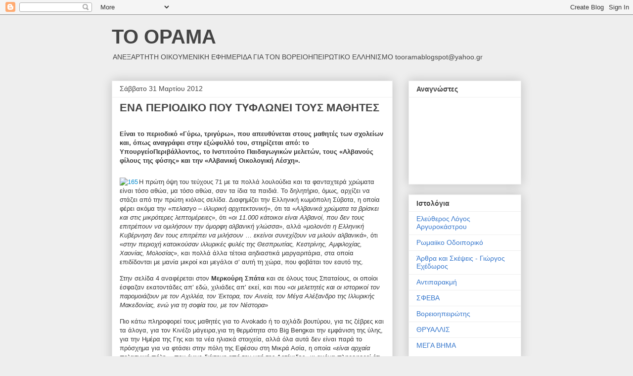

--- FILE ---
content_type: text/html; charset=UTF-8
request_url: https://toorama.blogspot.com/2012/03/
body_size: 38218
content:
<!DOCTYPE html>
<html class='v2' dir='ltr' lang='el'>
<head>
<link href='https://www.blogger.com/static/v1/widgets/335934321-css_bundle_v2.css' rel='stylesheet' type='text/css'/>
<meta content='width=1100' name='viewport'/>
<meta content='text/html; charset=UTF-8' http-equiv='Content-Type'/>
<meta content='blogger' name='generator'/>
<link href='https://toorama.blogspot.com/favicon.ico' rel='icon' type='image/x-icon'/>
<link href='http://toorama.blogspot.com/2012/03/' rel='canonical'/>
<link rel="alternate" type="application/atom+xml" title="ΤΟ ΟΡΑΜΑ - Atom" href="https://toorama.blogspot.com/feeds/posts/default" />
<link rel="alternate" type="application/rss+xml" title="ΤΟ ΟΡΑΜΑ - RSS" href="https://toorama.blogspot.com/feeds/posts/default?alt=rss" />
<link rel="service.post" type="application/atom+xml" title="ΤΟ ΟΡΑΜΑ - Atom" href="https://www.blogger.com/feeds/8578111938307462894/posts/default" />
<!--Can't find substitution for tag [blog.ieCssRetrofitLinks]-->
<meta content='http://toorama.blogspot.com/2012/03/' property='og:url'/>
<meta content='ΤΟ ΟΡΑΜΑ' property='og:title'/>
<meta content='ΑΝΕΞΑΡΤΗΤΗ ΟΙΚΟΥΜΕΝΙΚΗ ΕΦΗΜΕΡΙΔΑ
ΓΙΑ ΤΟΝ ΒΟΡΕΙΟΗΠΕΙΡΩΤΙΚΟ ΕΛΛΗΝΙΣΜΟ
  tooramablogspot@yahoo.gr' property='og:description'/>
<title>ΤΟ ΟΡΑΜΑ: Μαρτίου 2012</title>
<style id='page-skin-1' type='text/css'><!--
/*
-----------------------------------------------
Blogger Template Style
Name:     Awesome Inc.
Designer: Tina Chen
URL:      tinachen.org
----------------------------------------------- */
/* Content
----------------------------------------------- */
body {
font: normal normal 13px Arial, Tahoma, Helvetica, FreeSans, sans-serif;
color: #444444;
background: #eeeeee none repeat scroll top left;
}
html body .content-outer {
min-width: 0;
max-width: 100%;
width: 100%;
}
a:link {
text-decoration: none;
color: #3778cd;
}
a:visited {
text-decoration: none;
color: #4d469c;
}
a:hover {
text-decoration: underline;
color: #3778cd;
}
.body-fauxcolumn-outer .cap-top {
position: absolute;
z-index: 1;
height: 276px;
width: 100%;
background: transparent none repeat-x scroll top left;
_background-image: none;
}
/* Columns
----------------------------------------------- */
.content-inner {
padding: 0;
}
.header-inner .section {
margin: 0 16px;
}
.tabs-inner .section {
margin: 0 16px;
}
.main-inner {
padding-top: 30px;
}
.main-inner .column-center-inner,
.main-inner .column-left-inner,
.main-inner .column-right-inner {
padding: 0 5px;
}
*+html body .main-inner .column-center-inner {
margin-top: -30px;
}
#layout .main-inner .column-center-inner {
margin-top: 0;
}
/* Header
----------------------------------------------- */
.header-outer {
margin: 0 0 0 0;
background: transparent none repeat scroll 0 0;
}
.Header h1 {
font: normal bold 40px Arial, Tahoma, Helvetica, FreeSans, sans-serif;
color: #444444;
text-shadow: 0 0 -1px #000000;
}
.Header h1 a {
color: #444444;
}
.Header .description {
font: normal normal 14px Arial, Tahoma, Helvetica, FreeSans, sans-serif;
color: #444444;
}
.header-inner .Header .titlewrapper,
.header-inner .Header .descriptionwrapper {
padding-left: 0;
padding-right: 0;
margin-bottom: 0;
}
.header-inner .Header .titlewrapper {
padding-top: 22px;
}
/* Tabs
----------------------------------------------- */
.tabs-outer {
overflow: hidden;
position: relative;
background: #eeeeee url(//www.blogblog.com/1kt/awesomeinc/tabs_gradient_light.png) repeat scroll 0 0;
}
#layout .tabs-outer {
overflow: visible;
}
.tabs-cap-top, .tabs-cap-bottom {
position: absolute;
width: 100%;
border-top: 1px solid #999999;
}
.tabs-cap-bottom {
bottom: 0;
}
.tabs-inner .widget li a {
display: inline-block;
margin: 0;
padding: .6em 1.5em;
font: normal bold 14px Arial, Tahoma, Helvetica, FreeSans, sans-serif;
color: #444444;
border-top: 1px solid #999999;
border-bottom: 1px solid #999999;
border-left: 1px solid #999999;
height: 16px;
line-height: 16px;
}
.tabs-inner .widget li:last-child a {
border-right: 1px solid #999999;
}
.tabs-inner .widget li.selected a, .tabs-inner .widget li a:hover {
background: #666666 url(//www.blogblog.com/1kt/awesomeinc/tabs_gradient_light.png) repeat-x scroll 0 -100px;
color: #ffffff;
}
/* Headings
----------------------------------------------- */
h2 {
font: normal bold 14px Arial, Tahoma, Helvetica, FreeSans, sans-serif;
color: #444444;
}
/* Widgets
----------------------------------------------- */
.main-inner .section {
margin: 0 27px;
padding: 0;
}
.main-inner .column-left-outer,
.main-inner .column-right-outer {
margin-top: 0;
}
#layout .main-inner .column-left-outer,
#layout .main-inner .column-right-outer {
margin-top: 0;
}
.main-inner .column-left-inner,
.main-inner .column-right-inner {
background: transparent none repeat 0 0;
-moz-box-shadow: 0 0 0 rgba(0, 0, 0, .2);
-webkit-box-shadow: 0 0 0 rgba(0, 0, 0, .2);
-goog-ms-box-shadow: 0 0 0 rgba(0, 0, 0, .2);
box-shadow: 0 0 0 rgba(0, 0, 0, .2);
-moz-border-radius: 0;
-webkit-border-radius: 0;
-goog-ms-border-radius: 0;
border-radius: 0;
}
#layout .main-inner .column-left-inner,
#layout .main-inner .column-right-inner {
margin-top: 0;
}
.sidebar .widget {
font: normal normal 14px Arial, Tahoma, Helvetica, FreeSans, sans-serif;
color: #444444;
}
.sidebar .widget a:link {
color: #3778cd;
}
.sidebar .widget a:visited {
color: #4d469c;
}
.sidebar .widget a:hover {
color: #3778cd;
}
.sidebar .widget h2 {
text-shadow: 0 0 -1px #000000;
}
.main-inner .widget {
background-color: #ffffff;
border: 1px solid #eeeeee;
padding: 0 15px 15px;
margin: 20px -16px;
-moz-box-shadow: 0 0 20px rgba(0, 0, 0, .2);
-webkit-box-shadow: 0 0 20px rgba(0, 0, 0, .2);
-goog-ms-box-shadow: 0 0 20px rgba(0, 0, 0, .2);
box-shadow: 0 0 20px rgba(0, 0, 0, .2);
-moz-border-radius: 0;
-webkit-border-radius: 0;
-goog-ms-border-radius: 0;
border-radius: 0;
}
.main-inner .widget h2 {
margin: 0 -15px;
padding: .6em 15px .5em;
border-bottom: 1px solid transparent;
}
.footer-inner .widget h2 {
padding: 0 0 .4em;
border-bottom: 1px solid transparent;
}
.main-inner .widget h2 + div, .footer-inner .widget h2 + div {
border-top: 1px solid #eeeeee;
padding-top: 8px;
}
.main-inner .widget .widget-content {
margin: 0 -15px;
padding: 7px 15px 0;
}
.main-inner .widget ul, .main-inner .widget #ArchiveList ul.flat {
margin: -8px -15px 0;
padding: 0;
list-style: none;
}
.main-inner .widget #ArchiveList {
margin: -8px 0 0;
}
.main-inner .widget ul li, .main-inner .widget #ArchiveList ul.flat li {
padding: .5em 15px;
text-indent: 0;
color: #666666;
border-top: 1px solid #eeeeee;
border-bottom: 1px solid transparent;
}
.main-inner .widget #ArchiveList ul li {
padding-top: .25em;
padding-bottom: .25em;
}
.main-inner .widget ul li:first-child, .main-inner .widget #ArchiveList ul.flat li:first-child {
border-top: none;
}
.main-inner .widget ul li:last-child, .main-inner .widget #ArchiveList ul.flat li:last-child {
border-bottom: none;
}
.post-body {
position: relative;
}
.main-inner .widget .post-body ul {
padding: 0 2.5em;
margin: .5em 0;
list-style: disc;
}
.main-inner .widget .post-body ul li {
padding: 0.25em 0;
margin-bottom: .25em;
color: #444444;
border: none;
}
.footer-inner .widget ul {
padding: 0;
list-style: none;
}
.widget .zippy {
color: #666666;
}
/* Posts
----------------------------------------------- */
body .main-inner .Blog {
padding: 0;
margin-bottom: 1em;
background-color: transparent;
border: none;
-moz-box-shadow: 0 0 0 rgba(0, 0, 0, 0);
-webkit-box-shadow: 0 0 0 rgba(0, 0, 0, 0);
-goog-ms-box-shadow: 0 0 0 rgba(0, 0, 0, 0);
box-shadow: 0 0 0 rgba(0, 0, 0, 0);
}
.main-inner .section:last-child .Blog:last-child {
padding: 0;
margin-bottom: 1em;
}
.main-inner .widget h2.date-header {
margin: 0 -15px 1px;
padding: 0 0 0 0;
font: normal normal 14px Arial, Tahoma, Helvetica, FreeSans, sans-serif;
color: #444444;
background: transparent none no-repeat scroll top left;
border-top: 0 solid #eeeeee;
border-bottom: 1px solid transparent;
-moz-border-radius-topleft: 0;
-moz-border-radius-topright: 0;
-webkit-border-top-left-radius: 0;
-webkit-border-top-right-radius: 0;
border-top-left-radius: 0;
border-top-right-radius: 0;
position: static;
bottom: 100%;
right: 15px;
text-shadow: 0 0 -1px #000000;
}
.main-inner .widget h2.date-header span {
font: normal normal 14px Arial, Tahoma, Helvetica, FreeSans, sans-serif;
display: block;
padding: .5em 15px;
border-left: 0 solid #eeeeee;
border-right: 0 solid #eeeeee;
}
.date-outer {
position: relative;
margin: 30px 0 20px;
padding: 0 15px;
background-color: #ffffff;
border: 1px solid #eeeeee;
-moz-box-shadow: 0 0 20px rgba(0, 0, 0, .2);
-webkit-box-shadow: 0 0 20px rgba(0, 0, 0, .2);
-goog-ms-box-shadow: 0 0 20px rgba(0, 0, 0, .2);
box-shadow: 0 0 20px rgba(0, 0, 0, .2);
-moz-border-radius: 0;
-webkit-border-radius: 0;
-goog-ms-border-radius: 0;
border-radius: 0;
}
.date-outer:first-child {
margin-top: 0;
}
.date-outer:last-child {
margin-bottom: 20px;
-moz-border-radius-bottomleft: 0;
-moz-border-radius-bottomright: 0;
-webkit-border-bottom-left-radius: 0;
-webkit-border-bottom-right-radius: 0;
-goog-ms-border-bottom-left-radius: 0;
-goog-ms-border-bottom-right-radius: 0;
border-bottom-left-radius: 0;
border-bottom-right-radius: 0;
}
.date-posts {
margin: 0 -15px;
padding: 0 15px;
clear: both;
}
.post-outer, .inline-ad {
border-top: 1px solid #eeeeee;
margin: 0 -15px;
padding: 15px 15px;
}
.post-outer {
padding-bottom: 10px;
}
.post-outer:first-child {
padding-top: 0;
border-top: none;
}
.post-outer:last-child, .inline-ad:last-child {
border-bottom: none;
}
.post-body {
position: relative;
}
.post-body img {
padding: 8px;
background: transparent;
border: 1px solid transparent;
-moz-box-shadow: 0 0 0 rgba(0, 0, 0, .2);
-webkit-box-shadow: 0 0 0 rgba(0, 0, 0, .2);
box-shadow: 0 0 0 rgba(0, 0, 0, .2);
-moz-border-radius: 0;
-webkit-border-radius: 0;
border-radius: 0;
}
h3.post-title, h4 {
font: normal bold 22px Arial, Tahoma, Helvetica, FreeSans, sans-serif;
color: #444444;
}
h3.post-title a {
font: normal bold 22px Arial, Tahoma, Helvetica, FreeSans, sans-serif;
color: #444444;
}
h3.post-title a:hover {
color: #3778cd;
text-decoration: underline;
}
.post-header {
margin: 0 0 1em;
}
.post-body {
line-height: 1.4;
}
.post-outer h2 {
color: #444444;
}
.post-footer {
margin: 1.5em 0 0;
}
#blog-pager {
padding: 15px;
font-size: 120%;
background-color: #ffffff;
border: 1px solid #eeeeee;
-moz-box-shadow: 0 0 20px rgba(0, 0, 0, .2);
-webkit-box-shadow: 0 0 20px rgba(0, 0, 0, .2);
-goog-ms-box-shadow: 0 0 20px rgba(0, 0, 0, .2);
box-shadow: 0 0 20px rgba(0, 0, 0, .2);
-moz-border-radius: 0;
-webkit-border-radius: 0;
-goog-ms-border-radius: 0;
border-radius: 0;
-moz-border-radius-topleft: 0;
-moz-border-radius-topright: 0;
-webkit-border-top-left-radius: 0;
-webkit-border-top-right-radius: 0;
-goog-ms-border-top-left-radius: 0;
-goog-ms-border-top-right-radius: 0;
border-top-left-radius: 0;
border-top-right-radius-topright: 0;
margin-top: 1em;
}
.blog-feeds, .post-feeds {
margin: 1em 0;
text-align: center;
color: #444444;
}
.blog-feeds a, .post-feeds a {
color: #3778cd;
}
.blog-feeds a:visited, .post-feeds a:visited {
color: #4d469c;
}
.blog-feeds a:hover, .post-feeds a:hover {
color: #3778cd;
}
.post-outer .comments {
margin-top: 2em;
}
/* Comments
----------------------------------------------- */
.comments .comments-content .icon.blog-author {
background-repeat: no-repeat;
background-image: url([data-uri]);
}
.comments .comments-content .loadmore a {
border-top: 1px solid #999999;
border-bottom: 1px solid #999999;
}
.comments .continue {
border-top: 2px solid #999999;
}
/* Footer
----------------------------------------------- */
.footer-outer {
margin: -20px 0 -1px;
padding: 20px 0 0;
color: #444444;
overflow: hidden;
}
.footer-fauxborder-left {
border-top: 1px solid #eeeeee;
background: #ffffff none repeat scroll 0 0;
-moz-box-shadow: 0 0 20px rgba(0, 0, 0, .2);
-webkit-box-shadow: 0 0 20px rgba(0, 0, 0, .2);
-goog-ms-box-shadow: 0 0 20px rgba(0, 0, 0, .2);
box-shadow: 0 0 20px rgba(0, 0, 0, .2);
margin: 0 -20px;
}
/* Mobile
----------------------------------------------- */
body.mobile {
background-size: auto;
}
.mobile .body-fauxcolumn-outer {
background: transparent none repeat scroll top left;
}
*+html body.mobile .main-inner .column-center-inner {
margin-top: 0;
}
.mobile .main-inner .widget {
padding: 0 0 15px;
}
.mobile .main-inner .widget h2 + div,
.mobile .footer-inner .widget h2 + div {
border-top: none;
padding-top: 0;
}
.mobile .footer-inner .widget h2 {
padding: 0.5em 0;
border-bottom: none;
}
.mobile .main-inner .widget .widget-content {
margin: 0;
padding: 7px 0 0;
}
.mobile .main-inner .widget ul,
.mobile .main-inner .widget #ArchiveList ul.flat {
margin: 0 -15px 0;
}
.mobile .main-inner .widget h2.date-header {
right: 0;
}
.mobile .date-header span {
padding: 0.4em 0;
}
.mobile .date-outer:first-child {
margin-bottom: 0;
border: 1px solid #eeeeee;
-moz-border-radius-topleft: 0;
-moz-border-radius-topright: 0;
-webkit-border-top-left-radius: 0;
-webkit-border-top-right-radius: 0;
-goog-ms-border-top-left-radius: 0;
-goog-ms-border-top-right-radius: 0;
border-top-left-radius: 0;
border-top-right-radius: 0;
}
.mobile .date-outer {
border-color: #eeeeee;
border-width: 0 1px 1px;
}
.mobile .date-outer:last-child {
margin-bottom: 0;
}
.mobile .main-inner {
padding: 0;
}
.mobile .header-inner .section {
margin: 0;
}
.mobile .post-outer, .mobile .inline-ad {
padding: 5px 0;
}
.mobile .tabs-inner .section {
margin: 0 10px;
}
.mobile .main-inner .widget h2 {
margin: 0;
padding: 0;
}
.mobile .main-inner .widget h2.date-header span {
padding: 0;
}
.mobile .main-inner .widget .widget-content {
margin: 0;
padding: 7px 0 0;
}
.mobile #blog-pager {
border: 1px solid transparent;
background: #ffffff none repeat scroll 0 0;
}
.mobile .main-inner .column-left-inner,
.mobile .main-inner .column-right-inner {
background: transparent none repeat 0 0;
-moz-box-shadow: none;
-webkit-box-shadow: none;
-goog-ms-box-shadow: none;
box-shadow: none;
}
.mobile .date-posts {
margin: 0;
padding: 0;
}
.mobile .footer-fauxborder-left {
margin: 0;
border-top: inherit;
}
.mobile .main-inner .section:last-child .Blog:last-child {
margin-bottom: 0;
}
.mobile-index-contents {
color: #444444;
}
.mobile .mobile-link-button {
background: #3778cd url(//www.blogblog.com/1kt/awesomeinc/tabs_gradient_light.png) repeat scroll 0 0;
}
.mobile-link-button a:link, .mobile-link-button a:visited {
color: #ffffff;
}
.mobile .tabs-inner .PageList .widget-content {
background: transparent;
border-top: 1px solid;
border-color: #999999;
color: #444444;
}
.mobile .tabs-inner .PageList .widget-content .pagelist-arrow {
border-left: 1px solid #999999;
}

--></style>
<style id='template-skin-1' type='text/css'><!--
body {
min-width: 860px;
}
.content-outer, .content-fauxcolumn-outer, .region-inner {
min-width: 860px;
max-width: 860px;
_width: 860px;
}
.main-inner .columns {
padding-left: 0px;
padding-right: 260px;
}
.main-inner .fauxcolumn-center-outer {
left: 0px;
right: 260px;
/* IE6 does not respect left and right together */
_width: expression(this.parentNode.offsetWidth -
parseInt("0px") -
parseInt("260px") + 'px');
}
.main-inner .fauxcolumn-left-outer {
width: 0px;
}
.main-inner .fauxcolumn-right-outer {
width: 260px;
}
.main-inner .column-left-outer {
width: 0px;
right: 100%;
margin-left: -0px;
}
.main-inner .column-right-outer {
width: 260px;
margin-right: -260px;
}
#layout {
min-width: 0;
}
#layout .content-outer {
min-width: 0;
width: 800px;
}
#layout .region-inner {
min-width: 0;
width: auto;
}
body#layout div.add_widget {
padding: 8px;
}
body#layout div.add_widget a {
margin-left: 32px;
}
--></style>
<link href='https://www.blogger.com/dyn-css/authorization.css?targetBlogID=8578111938307462894&amp;zx=351d4396-c18e-41c6-9c05-263bbc658b89' media='none' onload='if(media!=&#39;all&#39;)media=&#39;all&#39;' rel='stylesheet'/><noscript><link href='https://www.blogger.com/dyn-css/authorization.css?targetBlogID=8578111938307462894&amp;zx=351d4396-c18e-41c6-9c05-263bbc658b89' rel='stylesheet'/></noscript>
<meta name='google-adsense-platform-account' content='ca-host-pub-1556223355139109'/>
<meta name='google-adsense-platform-domain' content='blogspot.com'/>

</head>
<body class='loading variant-light'>
<div class='navbar section' id='navbar' name='Navbar'><div class='widget Navbar' data-version='1' id='Navbar1'><script type="text/javascript">
    function setAttributeOnload(object, attribute, val) {
      if(window.addEventListener) {
        window.addEventListener('load',
          function(){ object[attribute] = val; }, false);
      } else {
        window.attachEvent('onload', function(){ object[attribute] = val; });
      }
    }
  </script>
<div id="navbar-iframe-container"></div>
<script type="text/javascript" src="https://apis.google.com/js/platform.js"></script>
<script type="text/javascript">
      gapi.load("gapi.iframes:gapi.iframes.style.bubble", function() {
        if (gapi.iframes && gapi.iframes.getContext) {
          gapi.iframes.getContext().openChild({
              url: 'https://www.blogger.com/navbar/8578111938307462894?origin\x3dhttps://toorama.blogspot.com',
              where: document.getElementById("navbar-iframe-container"),
              id: "navbar-iframe"
          });
        }
      });
    </script><script type="text/javascript">
(function() {
var script = document.createElement('script');
script.type = 'text/javascript';
script.src = '//pagead2.googlesyndication.com/pagead/js/google_top_exp.js';
var head = document.getElementsByTagName('head')[0];
if (head) {
head.appendChild(script);
}})();
</script>
</div></div>
<div class='body-fauxcolumns'>
<div class='fauxcolumn-outer body-fauxcolumn-outer'>
<div class='cap-top'>
<div class='cap-left'></div>
<div class='cap-right'></div>
</div>
<div class='fauxborder-left'>
<div class='fauxborder-right'></div>
<div class='fauxcolumn-inner'>
</div>
</div>
<div class='cap-bottom'>
<div class='cap-left'></div>
<div class='cap-right'></div>
</div>
</div>
</div>
<div class='content'>
<div class='content-fauxcolumns'>
<div class='fauxcolumn-outer content-fauxcolumn-outer'>
<div class='cap-top'>
<div class='cap-left'></div>
<div class='cap-right'></div>
</div>
<div class='fauxborder-left'>
<div class='fauxborder-right'></div>
<div class='fauxcolumn-inner'>
</div>
</div>
<div class='cap-bottom'>
<div class='cap-left'></div>
<div class='cap-right'></div>
</div>
</div>
</div>
<div class='content-outer'>
<div class='content-cap-top cap-top'>
<div class='cap-left'></div>
<div class='cap-right'></div>
</div>
<div class='fauxborder-left content-fauxborder-left'>
<div class='fauxborder-right content-fauxborder-right'></div>
<div class='content-inner'>
<header>
<div class='header-outer'>
<div class='header-cap-top cap-top'>
<div class='cap-left'></div>
<div class='cap-right'></div>
</div>
<div class='fauxborder-left header-fauxborder-left'>
<div class='fauxborder-right header-fauxborder-right'></div>
<div class='region-inner header-inner'>
<div class='header section' id='header' name='Κεφαλίδα'><div class='widget Header' data-version='1' id='Header1'>
<div id='header-inner'>
<div class='titlewrapper'>
<h1 class='title'>
<a href='https://toorama.blogspot.com/'>
ΤΟ ΟΡΑΜΑ
</a>
</h1>
</div>
<div class='descriptionwrapper'>
<p class='description'><span>ΑΝΕΞΑΡΤΗΤΗ ΟΙΚΟΥΜΕΝΙΚΗ ΕΦΗΜΕΡΙΔΑ
ΓΙΑ ΤΟΝ ΒΟΡΕΙΟΗΠΕΙΡΩΤΙΚΟ ΕΛΛΗΝΙΣΜΟ
  tooramablogspot@yahoo.gr</span></p>
</div>
</div>
</div></div>
</div>
</div>
<div class='header-cap-bottom cap-bottom'>
<div class='cap-left'></div>
<div class='cap-right'></div>
</div>
</div>
</header>
<div class='tabs-outer'>
<div class='tabs-cap-top cap-top'>
<div class='cap-left'></div>
<div class='cap-right'></div>
</div>
<div class='fauxborder-left tabs-fauxborder-left'>
<div class='fauxborder-right tabs-fauxborder-right'></div>
<div class='region-inner tabs-inner'>
<div class='tabs no-items section' id='crosscol' name='Σε όλες τις στήλες'></div>
<div class='tabs no-items section' id='crosscol-overflow' name='Cross-Column 2'></div>
</div>
</div>
<div class='tabs-cap-bottom cap-bottom'>
<div class='cap-left'></div>
<div class='cap-right'></div>
</div>
</div>
<div class='main-outer'>
<div class='main-cap-top cap-top'>
<div class='cap-left'></div>
<div class='cap-right'></div>
</div>
<div class='fauxborder-left main-fauxborder-left'>
<div class='fauxborder-right main-fauxborder-right'></div>
<div class='region-inner main-inner'>
<div class='columns fauxcolumns'>
<div class='fauxcolumn-outer fauxcolumn-center-outer'>
<div class='cap-top'>
<div class='cap-left'></div>
<div class='cap-right'></div>
</div>
<div class='fauxborder-left'>
<div class='fauxborder-right'></div>
<div class='fauxcolumn-inner'>
</div>
</div>
<div class='cap-bottom'>
<div class='cap-left'></div>
<div class='cap-right'></div>
</div>
</div>
<div class='fauxcolumn-outer fauxcolumn-left-outer'>
<div class='cap-top'>
<div class='cap-left'></div>
<div class='cap-right'></div>
</div>
<div class='fauxborder-left'>
<div class='fauxborder-right'></div>
<div class='fauxcolumn-inner'>
</div>
</div>
<div class='cap-bottom'>
<div class='cap-left'></div>
<div class='cap-right'></div>
</div>
</div>
<div class='fauxcolumn-outer fauxcolumn-right-outer'>
<div class='cap-top'>
<div class='cap-left'></div>
<div class='cap-right'></div>
</div>
<div class='fauxborder-left'>
<div class='fauxborder-right'></div>
<div class='fauxcolumn-inner'>
</div>
</div>
<div class='cap-bottom'>
<div class='cap-left'></div>
<div class='cap-right'></div>
</div>
</div>
<!-- corrects IE6 width calculation -->
<div class='columns-inner'>
<div class='column-center-outer'>
<div class='column-center-inner'>
<div class='main section' id='main' name='Κύριος'><div class='widget Blog' data-version='1' id='Blog1'>
<div class='blog-posts hfeed'>

          <div class="date-outer">
        
<h2 class='date-header'><span>Σάββατο 31 Μαρτίου 2012</span></h2>

          <div class="date-posts">
        
<div class='post-outer'>
<div class='post hentry uncustomized-post-template' itemprop='blogPost' itemscope='itemscope' itemtype='http://schema.org/BlogPosting'>
<meta content='http://www.mega-eemm.com/sites/default/files/imagecache/wysiwyg_imageupload_browser_preview/wysiwyg_imageupload/8/24032012_.jpg' itemprop='image_url'/>
<meta content='8578111938307462894' itemprop='blogId'/>
<meta content='8986851170266997476' itemprop='postId'/>
<a name='8986851170266997476'></a>
<h3 class='post-title entry-title' itemprop='name'>
<a href='https://toorama.blogspot.com/2012/03/blog-post_31.html'>ΕΝΑ ΠΕΡΙΟΔΙΚΟ ΠΟΥ ΤΥΦΛΩΝΕΙ ΤΟΥΣ ΜΑΘΗΤΕΣ</a>
</h3>
<div class='post-header'>
<div class='post-header-line-1'></div>
</div>
<div class='post-body entry-content' id='post-body-8986851170266997476' itemprop='description articleBody'>
<div dir="ltr" style="text-align: left;" trbidi="on"><br />
<h2 class="page-heading" style="background-attachment: initial; background-clip: initial; background-color: white; background-image: initial; background-origin: initial; border-bottom-width: 0px; border-color: initial; border-image: initial; border-left-width: 0px; border-right-width: 0px; border-style: initial; border-top-width: 0px; color: #333333; line-height: 1.2; margin-bottom: 0px; margin-left: 0px; margin-right: 0px; margin-top: 0px; outline-color: initial; outline-style: initial; outline-width: 0px; padding-bottom: 10px; padding-left: 0px; padding-right: 0px; padding-top: 0px; text-align: -webkit-auto;"><span style="font-family: Arial, Helvetica, sans-serif; font-size: small;"><span style="background-color: transparent; line-height: 18px;">Είναι το περιοδικό &#171;</span><strong style="background-attachment: initial; background-clip: initial; background-color: transparent; background-image: initial; background-origin: initial; border-bottom-width: 0px; border-color: initial; border-image: initial; border-left-width: 0px; border-right-width: 0px; border-style: initial; border-top-width: 0px; line-height: 18px; margin-bottom: 0px; margin-left: 0px; margin-right: 0px; margin-top: 0px; outline-color: initial; outline-style: initial; outline-width: 0px; padding-bottom: 0px; padding-left: 0px; padding-right: 0px; padding-top: 0px;">Γύρω, τριγύρω</strong><span style="background-color: transparent; line-height: 18px;">&#187;, που απευθύνεται στους μαθητές των σχολείων και, όπως αναγράφει στην εξώφυλλό του, στηρίζεται από:</span><span style="background-color: transparent; line-height: 18px;">&nbsp;</span><strong style="background-attachment: initial; background-clip: initial; background-color: transparent; background-image: initial; background-origin: initial; border-bottom-width: 0px; border-color: initial; border-image: initial; border-left-width: 0px; border-right-width: 0px; border-style: initial; border-top-width: 0px; line-height: 18px; margin-bottom: 0px; margin-left: 0px; margin-right: 0px; margin-top: 0px; outline-color: initial; outline-style: initial; outline-width: 0px; padding-bottom: 0px; padding-left: 0px; padding-right: 0px; padding-top: 0px;">το Υπουργείο</strong><strong style="background-attachment: initial; background-clip: initial; background-color: transparent; background-image: initial; background-origin: initial; border-bottom-width: 0px; border-color: initial; border-image: initial; border-left-width: 0px; border-right-width: 0px; border-style: initial; border-top-width: 0px; line-height: 18px; margin-bottom: 0px; margin-left: 0px; margin-right: 0px; margin-top: 0px; outline-color: initial; outline-style: initial; outline-width: 0px; padding-bottom: 0px; padding-left: 0px; padding-right: 0px; padding-top: 0px;">Περιβάλλοντος,</strong><span style="background-color: transparent; line-height: 18px;">&nbsp;</span><span style="background-color: transparent; line-height: 18px;">το</span><span style="background-color: transparent; line-height: 18px;">&nbsp;</span><strong style="background-attachment: initial; background-clip: initial; background-color: transparent; background-image: initial; background-origin: initial; border-bottom-width: 0px; border-color: initial; border-image: initial; border-left-width: 0px; border-right-width: 0px; border-style: initial; border-top-width: 0px; line-height: 18px; margin-bottom: 0px; margin-left: 0px; margin-right: 0px; margin-top: 0px; outline-color: initial; outline-style: initial; outline-width: 0px; padding-bottom: 0px; padding-left: 0px; padding-right: 0px; padding-top: 0px;">Ινστιτούτο Παιδαγωγικών μελετών</strong><span style="background-color: transparent; line-height: 18px;">, τους &#171;</span><strong style="background-attachment: initial; background-clip: initial; background-color: transparent; background-image: initial; background-origin: initial; border-bottom-width: 0px; border-color: initial; border-image: initial; border-left-width: 0px; border-right-width: 0px; border-style: initial; border-top-width: 0px; line-height: 18px; margin-bottom: 0px; margin-left: 0px; margin-right: 0px; margin-top: 0px; outline-color: initial; outline-style: initial; outline-width: 0px; padding-bottom: 0px; padding-left: 0px; padding-right: 0px; padding-top: 0px;">Αλβανούς φίλους</strong><span style="background-color: transparent; line-height: 18px;">&nbsp;</span><strong style="background-attachment: initial; background-clip: initial; background-color: transparent; background-image: initial; background-origin: initial; border-bottom-width: 0px; border-color: initial; border-image: initial; border-left-width: 0px; border-right-width: 0px; border-style: initial; border-top-width: 0px; line-height: 18px; margin-bottom: 0px; margin-left: 0px; margin-right: 0px; margin-top: 0px; outline-color: initial; outline-style: initial; outline-width: 0px; padding-bottom: 0px; padding-left: 0px; padding-right: 0px; padding-top: 0px;">της φύσης</strong><span style="background-color: transparent; line-height: 18px;">&#187; και την &#171;</span><strong style="background-attachment: initial; background-clip: initial; background-color: transparent; background-image: initial; background-origin: initial; border-bottom-width: 0px; border-color: initial; border-image: initial; border-left-width: 0px; border-right-width: 0px; border-style: initial; border-top-width: 0px; line-height: 18px; margin-bottom: 0px; margin-left: 0px; margin-right: 0px; margin-top: 0px; outline-color: initial; outline-style: initial; outline-width: 0px; padding-bottom: 0px; padding-left: 0px; padding-right: 0px; padding-top: 0px;">Αλβανική Οικολογική Λέσχη</strong><span style="background-color: transparent; line-height: 18px;">&#187;.</span></span></h2><div class="node-wrapper clearfix" style="background-attachment: initial; background-clip: initial; background-color: white; background-image: initial; background-origin: initial; border-bottom-width: 0px; border-color: initial; border-image: initial; border-left-width: 0px; border-right-width: 0px; border-style: initial; border-top-width: 0px; color: #333333; line-height: 18px; margin-bottom: 0px; margin-left: 0px; margin-right: 0px; margin-top: 0px; outline-color: initial; outline-style: initial; outline-width: 0px; padding-bottom: 0px; padding-left: 0px; padding-right: 0px; padding-top: 0px; text-align: -webkit-auto;"><div class="node ja-node clearfix" id="node-147" style="background-attachment: initial; background-clip: initial; background-color: transparent; background-image: initial; background-origin: initial; border-bottom-width: 0px; border-color: initial; border-image: initial; border-left-width: 0px; border-right-width: 0px; border-style: initial; border-top-width: 0px; margin-bottom: 20px; margin-left: 0px; margin-right: 0px; margin-top: 0px; outline-color: initial; outline-style: initial; outline-width: 0px; padding-bottom: 30px; padding-left: 0px; padding-right: 0px; padding-top: 0px;"><div class="node-content clearfix" style="background-attachment: initial; background-clip: initial; background-color: transparent; background-image: initial; background-origin: initial; border-bottom-width: 0px; border-color: initial; border-image: initial; border-left-width: 0px; border-right-width: 0px; border-style: initial; border-top-width: 0px; margin-bottom: 0px; margin-left: 0px; margin-right: 0px; margin-top: 0px; outline-color: initial; outline-style: initial; outline-width: 0px; padding-bottom: 0px; padding-left: 0px; padding-right: 0px; padding-top: 0px;"><div style="background-attachment: initial; background-clip: initial; background-color: transparent; background-image: initial; background-origin: initial; border-bottom-width: 0px; border-color: initial; border-image: initial; border-left-width: 0px; border-right-width: 0px; border-style: initial; border-top-width: 0px; margin-bottom: 15px; margin-top: 15px; outline-color: initial; outline-style: initial; outline-width: 0px; padding-bottom: 0px; padding-left: 0px; padding-right: 0px; padding-top: 0px;"><span class="wysiwyg_imageupload image imgupl_floating_left 0" style="background-attachment: initial; background-clip: initial; background-color: transparent; background-image: initial; background-origin: initial; border-bottom-width: 0px; border-color: initial; border-image: initial; border-left-width: 0px; border-right-width: 0px; border-style: initial; border-top-width: 0px; float: left; margin-bottom: 0px; margin-left: 0px; margin-right: 0px; margin-top: 0px; outline-color: initial; outline-style: initial; outline-width: 0px; padding-bottom: 0px; padding-left: 0px; padding-right: 2px; padding-top: 0px;"><a class="lightbox-processed" href="http://www.mega-eemm.com/sites/default/files/imagecache/wysiwyg_imageupload_lightbox_preset/wysiwyg_imageupload/8/24032012_.jpg" rel="lightbox[wysiwyg_imageupload_inline]" style="background-attachment: initial; background-clip: initial; background-color: transparent; background-image: initial; background-origin: initial; border-bottom-width: 0px; border-color: initial; border-image: initial; border-left-width: 0px; border-right-width: 0px; border-style: initial; border-top-width: 0px; color: #0088cc; margin-bottom: 0px; margin-left: 0px; margin-right: 0px; margin-top: 0px; outline-color: initial; outline-style: initial; outline-width: 0px; padding-bottom: 0px; padding-left: 0px; padding-right: 0px; padding-top: 0px;" title=""><span style="font-family: Arial, Helvetica, sans-serif;"><img alt="165" class="imagecache wysiwyg_imageupload 0 imagecache imagecache-wysiwyg_imageupload_browser_preview" src="https://lh3.googleusercontent.com/blogger_img_proxy/[base64]s0-d" style="background-attachment: initial; background-clip: initial; background-color: transparent; background-image: initial; background-origin: initial; border-bottom-width: 0px; border-color: initial; border-color: initial; border-image: initial; border-left-width: 0px; border-right-width: 0px; border-style: initial; border-style: initial; border-top-width: 0px; margin-bottom: 0px; margin-left: 0px; margin-right: 0px; margin-top: 0px; outline-color: initial; outline-style: initial; outline-width: 0px; padding-bottom: 0px; padding-left: 0px; padding-right: 0px; padding-top: 0px;" title=""></span></a><span class="image_meta" style="background-attachment: initial; background-clip: initial; background-color: transparent; background-image: initial; background-origin: initial; border-bottom-width: 0px; border-color: initial; border-image: initial; border-left-width: 0px; border-right-width: 0px; border-style: initial; border-top-width: 0px; display: block; margin-bottom: 0px; margin-left: 0px; margin-right: 0px; margin-top: 0px; outline-color: initial; outline-style: initial; outline-width: 0px; padding-bottom: 0px; padding-left: 0px; padding-right: 0px; padding-top: 0px;"></span></span><span style="font-family: Arial, Helvetica, sans-serif;">Η πρώτη όψη του τεύχους 71 με τα πολλά λουλούδια και τα φανταχτερά χρώματα είναι τόσο αθώα, μα τόσο αθώα, σαν τα ίδια τα παιδιά. Το δηλητήριο, όμως, αρχίζει να στάζει από την πρώτη κιόλας σελίδα. Διαφημίζει την Ελληνική κωμόπολη Σύβοτα, η οποία φέρει ακόμα την &#171;<em style="background-attachment: initial; background-clip: initial; background-color: transparent; background-image: initial; background-origin: initial; border-bottom-width: 0px; border-color: initial; border-image: initial; border-left-width: 0px; border-right-width: 0px; border-style: initial; border-top-width: 0px; margin-bottom: 0px; margin-left: 0px; margin-right: 0px; margin-top: 0px; outline-color: initial; outline-style: initial; outline-width: 0px; padding-bottom: 0px; padding-left: 0px; padding-right: 0px; padding-top: 0px;">πελασγο &#8211; ιλλυρική αρχιτεκτονική</em>&#187;, ότι τα &#171;<em style="background-attachment: initial; background-clip: initial; background-color: transparent; background-image: initial; background-origin: initial; border-bottom-width: 0px; border-color: initial; border-image: initial; border-left-width: 0px; border-right-width: 0px; border-style: initial; border-top-width: 0px; margin-bottom: 0px; margin-left: 0px; margin-right: 0px; margin-top: 0px; outline-color: initial; outline-style: initial; outline-width: 0px; padding-bottom: 0px; padding-left: 0px; padding-right: 0px; padding-top: 0px;">Αλβανικά χρώματα τα βρίσκει και στις μικρότερες λεπτομέρειες</em>&#187;, ότι &#171;<em style="background-attachment: initial; background-clip: initial; background-color: transparent; background-image: initial; background-origin: initial; border-bottom-width: 0px; border-color: initial; border-image: initial; border-left-width: 0px; border-right-width: 0px; border-style: initial; border-top-width: 0px; margin-bottom: 0px; margin-left: 0px; margin-right: 0px; margin-top: 0px; outline-color: initial; outline-style: initial; outline-width: 0px; padding-bottom: 0px; padding-left: 0px; padding-right: 0px; padding-top: 0px;">οι 11.000</em>&nbsp;<em style="background-attachment: initial; background-clip: initial; background-color: transparent; background-image: initial; background-origin: initial; border-bottom-width: 0px; border-color: initial; border-image: initial; border-left-width: 0px; border-right-width: 0px; border-style: initial; border-top-width: 0px; margin-bottom: 0px; margin-left: 0px; margin-right: 0px; margin-top: 0px; outline-color: initial; outline-style: initial; outline-width: 0px; padding-bottom: 0px; padding-left: 0px; padding-right: 0px; padding-top: 0px;">κάτοικοι είναι Αλβανοί, που δεν τους επιτρέπουν να ομιλήσουν την όμορφη</em>&nbsp;<em style="background-attachment: initial; background-clip: initial; background-color: transparent; background-image: initial; background-origin: initial; border-bottom-width: 0px; border-color: initial; border-image: initial; border-left-width: 0px; border-right-width: 0px; border-style: initial; border-top-width: 0px; margin-bottom: 0px; margin-left: 0px; margin-right: 0px; margin-top: 0px; outline-color: initial; outline-style: initial; outline-width: 0px; padding-bottom: 0px; padding-left: 0px; padding-right: 0px; padding-top: 0px;">αλβανική γλώσσα</em>&#187;, αλλά &#171;<em style="background-attachment: initial; background-clip: initial; background-color: transparent; background-image: initial; background-origin: initial; border-bottom-width: 0px; border-color: initial; border-image: initial; border-left-width: 0px; border-right-width: 0px; border-style: initial; border-top-width: 0px; margin-bottom: 0px; margin-left: 0px; margin-right: 0px; margin-top: 0px; outline-color: initial; outline-style: initial; outline-width: 0px; padding-bottom: 0px; padding-left: 0px; padding-right: 0px; padding-top: 0px;">μολονότι η Ελληνική Κυβέρνηση δεν τους επιτρέπει να</em>&nbsp;<em style="background-attachment: initial; background-clip: initial; background-color: transparent; background-image: initial; background-origin: initial; border-bottom-width: 0px; border-color: initial; border-image: initial; border-left-width: 0px; border-right-width: 0px; border-style: initial; border-top-width: 0px; margin-bottom: 0px; margin-left: 0px; margin-right: 0px; margin-top: 0px; outline-color: initial; outline-style: initial; outline-width: 0px; padding-bottom: 0px; padding-left: 0px; padding-right: 0px; padding-top: 0px;">μιλήσουν&nbsp;</em>&#8230;&nbsp;<em style="background-attachment: initial; background-clip: initial; background-color: transparent; background-image: initial; background-origin: initial; border-bottom-width: 0px; border-color: initial; border-image: initial; border-left-width: 0px; border-right-width: 0px; border-style: initial; border-top-width: 0px; margin-bottom: 0px; margin-left: 0px; margin-right: 0px; margin-top: 0px; outline-color: initial; outline-style: initial; outline-width: 0px; padding-bottom: 0px; padding-left: 0px; padding-right: 0px; padding-top: 0px;">εκείνοι συνεχίζουν να μιλούν αλβανικά</em>&#187;, ότι &#171;<em style="background-attachment: initial; background-clip: initial; background-color: transparent; background-image: initial; background-origin: initial; border-bottom-width: 0px; border-color: initial; border-image: initial; border-left-width: 0px; border-right-width: 0px; border-style: initial; border-top-width: 0px; margin-bottom: 0px; margin-left: 0px; margin-right: 0px; margin-top: 0px; outline-color: initial; outline-style: initial; outline-width: 0px; padding-bottom: 0px; padding-left: 0px; padding-right: 0px; padding-top: 0px;">στην περιοχή κατοικούσαν</em>&nbsp;<em style="background-attachment: initial; background-clip: initial; background-color: transparent; background-image: initial; background-origin: initial; border-bottom-width: 0px; border-color: initial; border-image: initial; border-left-width: 0px; border-right-width: 0px; border-style: initial; border-top-width: 0px; margin-bottom: 0px; margin-left: 0px; margin-right: 0px; margin-top: 0px; outline-color: initial; outline-style: initial; outline-width: 0px; padding-bottom: 0px; padding-left: 0px; padding-right: 0px; padding-top: 0px;">ιλλυρικές φυλές της Θεσπρωτίας, Κεστρίνης, Αμφιλοχίας, Χαονίας, Μολοσίας</em>&#187;, και πολλά άλλα τέτοια αηδιαστικά μαργαριτάρια, στα οποία επιδίδονται με μανία μικροί και μεγάλοι σ&#8217; αυτή τη χώρα, που φοβάται τον εαυτό της.</span></div><div style="background-attachment: initial; background-clip: initial; background-color: transparent; background-image: initial; background-origin: initial; border-bottom-width: 0px; border-color: initial; border-image: initial; border-left-width: 0px; border-right-width: 0px; border-style: initial; border-top-width: 0px; margin-bottom: 15px; margin-top: 15px; outline-color: initial; outline-style: initial; outline-width: 0px; padding-bottom: 0px; padding-left: 0px; padding-right: 0px; padding-top: 0px;"><span style="font-family: Arial, Helvetica, sans-serif;">Στην σελίδα 4 αναφέρεται στον&nbsp;<strong style="background-attachment: initial; background-clip: initial; background-color: transparent; background-image: initial; background-origin: initial; border-bottom-width: 0px; border-color: initial; border-image: initial; border-left-width: 0px; border-right-width: 0px; border-style: initial; border-top-width: 0px; margin-bottom: 0px; margin-left: 0px; margin-right: 0px; margin-top: 0px; outline-color: initial; outline-style: initial; outline-width: 0px; padding-bottom: 0px; padding-left: 0px; padding-right: 0px; padding-top: 0px;">Μερκούρη Σπάτα</strong>&nbsp;και σε όλους τους Σπαταίους, οι οποίοι έσφαζαν εκατοντάδες απ&#8217; εδώ, χιλιάδες απ&#8217; εκεί, και που &#171;<em style="background-attachment: initial; background-clip: initial; background-color: transparent; background-image: initial; background-origin: initial; border-bottom-width: 0px; border-color: initial; border-image: initial; border-left-width: 0px; border-right-width: 0px; border-style: initial; border-top-width: 0px; margin-bottom: 0px; margin-left: 0px; margin-right: 0px; margin-top: 0px; outline-color: initial; outline-style: initial; outline-width: 0px; padding-bottom: 0px; padding-left: 0px; padding-right: 0px; padding-top: 0px;">οι μελετητές και οι ιστορικοί τον παρομοιάζουν με τον Αχιλλέα, τον Έκτορα, τον Αινεία, τον Μέγα Αλέξανδρο της Ιλλυρικής Μακεδονίας, ενώ για τη σοφία του, με τον Νέστορα</em>&#187;</span></div><div style="background-attachment: initial; background-clip: initial; background-color: transparent; background-image: initial; background-origin: initial; border-bottom-width: 0px; border-color: initial; border-image: initial; border-left-width: 0px; border-right-width: 0px; border-style: initial; border-top-width: 0px; margin-bottom: 15px; margin-top: 15px; outline-color: initial; outline-style: initial; outline-width: 0px; padding-bottom: 0px; padding-left: 0px; padding-right: 0px; padding-top: 0px;"><span style="font-family: Arial, Helvetica, sans-serif;">Πιο κάτω πληροφορεί τους μαθητές για το Avokado ή το αχλάδι βουτύρου, για τις ζέβρες και τα άλογα, για τον Κινέζο μάγειρα,για τη θερμότητα στο Big Bengκαι την εμφάνιση της ύλης, για την Ημέρα της Γης και τα νέα ηλιακά στοιχεία, αλλά όλα αυτά δεν είναι παρά το πρόσχημα για να φτάσει στην πόλη της Εφέσου στη Μικρά Ασία, η οποία &#171;<em style="background-attachment: initial; background-clip: initial; background-color: transparent; background-image: initial; background-origin: initial; border-bottom-width: 0px; border-color: initial; border-image: initial; border-left-width: 0px; border-right-width: 0px; border-style: initial; border-top-width: 0px; margin-bottom: 0px; margin-left: 0px; margin-right: 0px; margin-top: 0px; outline-color: initial; outline-style: initial; outline-width: 0px; padding-bottom: 0px; padding-left: 0px; padding-right: 0px; padding-top: 0px;">είναι αρχαία πελασγική πόλη&#8230; που έγινε διάσημη από τον ναό της Αρτέμιδος</em>&#187; κι ακόμα πληροφορεί ότι &#171;<em style="background-attachment: initial; background-clip: initial; background-color: transparent; background-image: initial; background-origin: initial; border-bottom-width: 0px; border-color: initial; border-image: initial; border-left-width: 0px; border-right-width: 0px; border-style: initial; border-top-width: 0px; margin-bottom: 0px; margin-left: 0px; margin-right: 0px; margin-top: 0px; outline-color: initial; outline-style: initial; outline-width: 0px; padding-bottom: 0px; padding-left: 0px; padding-right: 0px; padding-top: 0px;">Η πόλη της Εφέσου χτίστηκε από τους κατοίκους της αρχαίας Τσαμουριάς τον 10 &#8211; ο αιώνα π. Χ</em>&#187;.</span></div><div style="background-attachment: initial; background-clip: initial; background-color: transparent; background-image: initial; background-origin: initial; border-bottom-width: 0px; border-color: initial; border-image: initial; border-left-width: 0px; border-right-width: 0px; border-style: initial; border-top-width: 0px; margin-bottom: 15px; margin-top: 15px; outline-color: initial; outline-style: initial; outline-width: 0px; padding-bottom: 0px; padding-left: 0px; padding-right: 0px; padding-top: 0px;"><span style="font-family: Arial, Helvetica, sans-serif;">Για να κλείσει με το άρθρο &#171;<strong style="background-attachment: initial; background-clip: initial; background-color: transparent; background-image: initial; background-origin: initial; border-bottom-width: 0px; border-color: initial; border-image: initial; border-left-width: 0px; border-right-width: 0px; border-style: initial; border-top-width: 0px; margin-bottom: 0px; margin-left: 0px; margin-right: 0px; margin-top: 0px; outline-color: initial; outline-style: initial; outline-width: 0px; padding-bottom: 0px; padding-left: 0px; padding-right: 0px; padding-top: 0px;">Τα τραγούδια και η γλώσσα των Αρβανιτών</strong>&#187;, που επιτέλους, είναι άρθρο επώνυμο, αφού αυτός που το υπογράφει ονομάζεται Pilo Zyba.Και τι λέει ο Pilo Zyba;&nbsp; Ότι &#171;&nbsp;<em style="background-attachment: initial; background-clip: initial; background-color: transparent; background-image: initial; background-origin: initial; border-bottom-width: 0px; border-color: initial; border-image: initial; border-left-width: 0px; border-right-width: 0px; border-style: initial; border-top-width: 0px; margin-bottom: 0px; margin-left: 0px; margin-right: 0px; margin-top: 0px; outline-color: initial; outline-style: initial; outline-width: 0px; padding-bottom: 0px; padding-left: 0px; padding-right: 0px; padding-top: 0px;">το πουλί Γκιώνης είναι ο Γκιων Καστριώτης, ο</em>&nbsp;<em style="background-attachment: initial; background-clip: initial; background-color: transparent; background-image: initial; background-origin: initial; border-bottom-width: 0px; border-color: initial; border-image: initial; border-left-width: 0px; border-right-width: 0px; border-style: initial; border-top-width: 0px; margin-bottom: 0px; margin-left: 0px; margin-right: 0px; margin-top: 0px; outline-color: initial; outline-style: initial; outline-width: 0px; padding-bottom: 0px; padding-left: 0px; padding-right: 0px; padding-top: 0px;">οποίος έχασε τη βασιλεία και τα παιδιά</em>&#187;, ότι &#171;<em style="background-attachment: initial; background-clip: initial; background-color: transparent; background-image: initial; background-origin: initial; border-bottom-width: 0px; border-color: initial; border-image: initial; border-left-width: 0px; border-right-width: 0px; border-style: initial; border-top-width: 0px; margin-bottom: 0px; margin-left: 0px; margin-right: 0px; margin-top: 0px; outline-color: initial; outline-style: initial; outline-width: 0px; padding-bottom: 0px; padding-left: 0px; padding-right: 0px; padding-top: 0px;">Οι Αρβανίτες πολεμούσαν ενάντια στην Τουρκία και αξίζουν να αναφερθούν και οι πόλεμοι&nbsp; των αδερφών Κοσοβάρων</em>,&nbsp;<em style="background-attachment: initial; background-clip: initial; background-color: transparent; background-image: initial; background-origin: initial; border-bottom-width: 0px; border-color: initial; border-image: initial; border-left-width: 0px; border-right-width: 0px; border-style: initial; border-top-width: 0px; margin-bottom: 0px; margin-left: 0px; margin-right: 0px; margin-top: 0px; outline-color: initial; outline-style: initial; outline-width: 0px; padding-bottom: 0px; padding-left: 0px; padding-right: 0px; padding-top: 0px;">ενάντια στην Τουρκία και τη Σερβία</em>&#8230;.&nbsp;<em style="background-attachment: initial; background-clip: initial; background-color: transparent; background-image: initial; background-origin: initial; border-bottom-width: 0px; border-color: initial; border-image: initial; border-left-width: 0px; border-right-width: 0px; border-style: initial; border-top-width: 0px; margin-bottom: 0px; margin-left: 0px; margin-right: 0px; margin-top: 0px; outline-color: initial; outline-style: initial; outline-width: 0px; padding-bottom: 0px; padding-left: 0px; padding-right: 0px; padding-top: 0px;">Που πολεμούσαν δύο καταχτητές, δύο</em><em style="background-attachment: initial; background-clip: initial; background-color: transparent; background-image: initial; background-origin: initial; border-bottom-width: 0px; border-color: initial; border-image: initial; border-left-width: 0px; border-right-width: 0px; border-style: initial; border-top-width: 0px; margin-bottom: 0px; margin-left: 0px; margin-right: 0px; margin-top: 0px; outline-color: initial; outline-style: initial; outline-width: 0px; padding-bottom: 0px; padding-left: 0px; padding-right: 0px; padding-top: 0px;">θρησκείες, την ορθοδοξία και τον μουσουλμανισμό, εχθροί της Αλβανίας</em>&#187;, ότι &#171;<em style="background-attachment: initial; background-clip: initial; background-color: transparent; background-image: initial; background-origin: initial; border-bottom-width: 0px; border-color: initial; border-image: initial; border-left-width: 0px; border-right-width: 0px; border-style: initial; border-top-width: 0px; margin-bottom: 0px; margin-left: 0px; margin-right: 0px; margin-top: 0px; outline-color: initial; outline-style: initial; outline-width: 0px; padding-bottom: 0px; padding-left: 0px; padding-right: 0px; padding-top: 0px;">η λύρα</em>&nbsp;(το μουσικό όργανο)&nbsp;<em style="background-attachment: initial; background-clip: initial; background-color: transparent; background-image: initial; background-origin: initial; border-bottom-width: 0px; border-color: initial; border-image: initial; border-left-width: 0px; border-right-width: 0px; border-style: initial; border-top-width: 0px; margin-bottom: 0px; margin-left: 0px; margin-right: 0px; margin-top: 0px; outline-color: initial; outline-style: initial; outline-width: 0px; padding-bottom: 0px; padding-left: 0px; padding-right: 0px; padding-top: 0px;">προέρχεται από τη λέξη &#171;Ιλλυρία</em>&#187;, ότι &#171;<em style="background-attachment: initial; background-clip: initial; background-color: transparent; background-image: initial; background-origin: initial; border-bottom-width: 0px; border-color: initial; border-image: initial; border-left-width: 0px; border-right-width: 0px; border-style: initial; border-top-width: 0px; margin-bottom: 0px; margin-left: 0px; margin-right: 0px; margin-top: 0px; outline-color: initial; outline-style: initial; outline-width: 0px; padding-bottom: 0px; padding-left: 0px; padding-right: 0px; padding-top: 0px;">Οι Αρβανίτες</em><em style="background-attachment: initial; background-clip: initial; background-color: transparent; background-image: initial; background-origin: initial; border-bottom-width: 0px; border-color: initial; border-image: initial; border-left-width: 0px; border-right-width: 0px; border-style: initial; border-top-width: 0px; margin-bottom: 0px; margin-left: 0px; margin-right: 0px; margin-top: 0px; outline-color: initial; outline-style: initial; outline-width: 0px; padding-bottom: 0px; padding-left: 0px; padding-right: 0px; padding-top: 0px;">εργάστηκαν και πολέμησαν&nbsp; και δημιούργησαν τον πολιτισμό τους, πριν από τους αρχαίους Έλληνες, οι οποίοι (Έλληνες) όλα τα πήραν απ&#8217; αυτούς</em>&#187;.</span></div><div style="background-attachment: initial; background-clip: initial; background-color: transparent; background-image: initial; background-origin: initial; border-bottom-width: 0px; border-color: initial; border-image: initial; border-left-width: 0px; border-right-width: 0px; border-style: initial; border-top-width: 0px; margin-bottom: 15px; margin-top: 15px; outline-color: initial; outline-style: initial; outline-width: 0px; padding-bottom: 0px; padding-left: 0px; padding-right: 0px; padding-top: 0px;"><span style="font-family: Arial, Helvetica, sans-serif;">Εκείνο, που σε αναστατώνει δεν είναι τόσο τα ιστορικά, αρχαιολογικά και γλωσσικά &#171;μαργαριτάρια&#187;. Είναι γεμάτος ο μπαξές από τέτοια σε δεκάδες και εκατοντάδες εκδόσεις, τα οποία φανερώνουν άγχος, κενό, θυμό, ματαιοδοξία, μυθομανία, απώλεια επαφής με την πραγματικότητα και πολλά άλλα σύνδρομα. Εκείνο που σε αναστατώνει είναι η προσπάθεια να φυτέψουν όλα αυτά στις αθώες ψυχές των μαθητών, να τα παραμορφώσουν, να τα τυφλώσουν. Όπως έγινε πρόσφατα στην Τρίτη τάξη του Εννιάχρονου Σχολείου των Αγίων Σαράντα, όπου η υποδιευθύντρια&nbsp;επέβαλε στους μικρούς μαθητές να αγοράσουν το εν λόγω περιοδικό</span></div><div style="background-attachment: initial; background-clip: initial; background-color: transparent; background-image: initial; background-origin: initial; border-bottom-width: 0px; border-color: initial; border-image: initial; border-left-width: 0px; border-right-width: 0px; border-style: initial; border-top-width: 0px; margin-bottom: 15px; margin-top: 15px; outline-color: initial; outline-style: initial; outline-width: 0px; padding-bottom: 0px; padding-left: 0px; padding-right: 0px; padding-top: 0px;"><br />
</div><div style="background-attachment: initial; background-clip: initial; background-color: transparent; background-image: initial; background-origin: initial; border-bottom-width: 0px; border-color: initial; border-image: initial; border-left-width: 0px; border-right-width: 0px; border-style: initial; border-top-width: 0px; margin-bottom: 15px; margin-top: 15px; outline-color: initial; outline-style: initial; outline-width: 0px; padding-bottom: 0px; padding-left: 0px; padding-right: 0px; padding-top: 0px;"><span style="font-family: Arial, Helvetica, sans-serif;">Γονείς, προσοχή! Το περιοδικό&nbsp;<strong style="background-attachment: initial; background-clip: initial; background-color: transparent; background-image: initial; background-origin: initial; border-bottom-width: 0px; border-color: initial; border-image: initial; border-left-width: 0px; border-right-width: 0px; border-style: initial; border-top-width: 0px; margin-bottom: 0px; margin-left: 0px; margin-right: 0px; margin-top: 0px; outline-color: initial; outline-style: initial; outline-width: 0px; padding-bottom: 0px; padding-left: 0px; padding-right: 0px; padding-top: 0px;">Γύρω &#8211; τριγύρω</strong>&nbsp;τυφλώνει τα παιδιά σας! &nbsp;&nbsp;</span></div></div></div></div></div>
<div style='clear: both;'></div>
</div>
<div class='post-footer'>
<div class='post-footer-line post-footer-line-1'>
<span class='post-author vcard'>
Αναρτήθηκε από
<span class='fn' itemprop='author' itemscope='itemscope' itemtype='http://schema.org/Person'>
<meta content='https://www.blogger.com/profile/01787512788060895471' itemprop='url'/>
<a class='g-profile' href='https://www.blogger.com/profile/01787512788060895471' rel='author' title='author profile'>
<span itemprop='name'>ΤΟ ΟΡΑΜΑ</span>
</a>
</span>
</span>
<span class='post-timestamp'>
στις
<meta content='http://toorama.blogspot.com/2012/03/blog-post_31.html' itemprop='url'/>
<a class='timestamp-link' href='https://toorama.blogspot.com/2012/03/blog-post_31.html' rel='bookmark' title='permanent link'><abbr class='published' itemprop='datePublished' title='2012-03-31T23:58:00+02:00'>11:58&#8239;μ.μ.</abbr></a>
</span>
<span class='post-comment-link'>
<a class='comment-link' href='https://toorama.blogspot.com/2012/03/blog-post_31.html#comment-form' onclick=''>
Δεν υπάρχουν σχόλια:
  </a>
</span>
<span class='post-icons'>
<span class='item-action'>
<a href='https://www.blogger.com/email-post/8578111938307462894/8986851170266997476' title='Αποστολή ανάρτησης'>
<img alt='' class='icon-action' height='13' src='https://resources.blogblog.com/img/icon18_email.gif' width='18'/>
</a>
</span>
<span class='item-control blog-admin pid-145264549'>
<a href='https://www.blogger.com/post-edit.g?blogID=8578111938307462894&postID=8986851170266997476&from=pencil' title='Επεξεργασία ανάρτησης'>
<img alt='' class='icon-action' height='18' src='https://resources.blogblog.com/img/icon18_edit_allbkg.gif' width='18'/>
</a>
</span>
</span>
<div class='post-share-buttons goog-inline-block'>
<a class='goog-inline-block share-button sb-email' href='https://www.blogger.com/share-post.g?blogID=8578111938307462894&postID=8986851170266997476&target=email' target='_blank' title='Αποστολή με μήνυμα ηλεκτρονικού ταχυδρομείου
'><span class='share-button-link-text'>Αποστολή με μήνυμα ηλεκτρονικού ταχυδρομείου
</span></a><a class='goog-inline-block share-button sb-blog' href='https://www.blogger.com/share-post.g?blogID=8578111938307462894&postID=8986851170266997476&target=blog' onclick='window.open(this.href, "_blank", "height=270,width=475"); return false;' target='_blank' title='BlogThis!'><span class='share-button-link-text'>BlogThis!</span></a><a class='goog-inline-block share-button sb-twitter' href='https://www.blogger.com/share-post.g?blogID=8578111938307462894&postID=8986851170266997476&target=twitter' target='_blank' title='Κοινοποίηση στο X'><span class='share-button-link-text'>Κοινοποίηση στο X</span></a><a class='goog-inline-block share-button sb-facebook' href='https://www.blogger.com/share-post.g?blogID=8578111938307462894&postID=8986851170266997476&target=facebook' onclick='window.open(this.href, "_blank", "height=430,width=640"); return false;' target='_blank' title='Μοιραστείτε το στο Facebook'><span class='share-button-link-text'>Μοιραστείτε το στο Facebook</span></a><a class='goog-inline-block share-button sb-pinterest' href='https://www.blogger.com/share-post.g?blogID=8578111938307462894&postID=8986851170266997476&target=pinterest' target='_blank' title='Κοινοποίηση στο Pinterest'><span class='share-button-link-text'>Κοινοποίηση στο Pinterest</span></a>
</div>
</div>
<div class='post-footer-line post-footer-line-2'>
<span class='post-labels'>
</span>
</div>
<div class='post-footer-line post-footer-line-3'>
<span class='post-location'>
</span>
</div>
</div>
</div>
</div>
<div class='post-outer'>
<div class='post hentry uncustomized-post-template' itemprop='blogPost' itemscope='itemscope' itemtype='http://schema.org/BlogPosting'>
<meta content='https://blogger.googleusercontent.com/img/b/R29vZ2xl/AVvXsEhjz8YmQLOUiFOfG9fDzqU0GtzOKZSp1MArCu6SjTCKpOv_3RnQJW03pVn1TvjXwk-bJ_qOa70g0bjvFYxK9BSmJFs4pz3LS9eSTioo72A1RlWYTfIdP3FQVLHU6hK6SahRRXUq8cSN3Oim/s400/%CE%A8%CE%B1%CE%BB%CF%84%CE%AE%CF%81%CE%B9+%CE%B8%CE%B7%CE%BB%CE%AD%CF%89%CE%BD+%CF%83%CF%84%CE%B7+%CE%94%CE%B5%CF%81%CE%B2%CE%B9%CF%84%CF%83%CE%AC%CE%BD%CE%B7.jpg' itemprop='image_url'/>
<meta content='8578111938307462894' itemprop='blogId'/>
<meta content='4231800604840143418' itemprop='postId'/>
<a name='4231800604840143418'></a>
<h3 class='post-title entry-title' itemprop='name'>
<a href='https://toorama.blogspot.com/2012/03/25_31.html'>Φωτορεπορτάζ από τον εορτασμό της 25ης Μαρτίου στην Δερβιτσάνη Αργυροκάστρου</a>
</h3>
<div class='post-header'>
<div class='post-header-line-1'></div>
</div>
<div class='post-body entry-content' id='post-body-4231800604840143418' itemprop='description articleBody'>
<div dir="ltr" style="text-align: left;" trbidi="on"><div class="separator" style="clear: both; text-align: center;"><a href="https://blogger.googleusercontent.com/img/b/R29vZ2xl/AVvXsEhjz8YmQLOUiFOfG9fDzqU0GtzOKZSp1MArCu6SjTCKpOv_3RnQJW03pVn1TvjXwk-bJ_qOa70g0bjvFYxK9BSmJFs4pz3LS9eSTioo72A1RlWYTfIdP3FQVLHU6hK6SahRRXUq8cSN3Oim/s1600/%CE%A8%CE%B1%CE%BB%CF%84%CE%AE%CF%81%CE%B9+%CE%B8%CE%B7%CE%BB%CE%AD%CF%89%CE%BD+%CF%83%CF%84%CE%B7+%CE%94%CE%B5%CF%81%CE%B2%CE%B9%CF%84%CF%83%CE%AC%CE%BD%CE%B7.jpg" imageanchor="1" style="margin-left: 1em; margin-right: 1em;"><img border="0" height="300" src="https://blogger.googleusercontent.com/img/b/R29vZ2xl/AVvXsEhjz8YmQLOUiFOfG9fDzqU0GtzOKZSp1MArCu6SjTCKpOv_3RnQJW03pVn1TvjXwk-bJ_qOa70g0bjvFYxK9BSmJFs4pz3LS9eSTioo72A1RlWYTfIdP3FQVLHU6hK6SahRRXUq8cSN3Oim/s400/%CE%A8%CE%B1%CE%BB%CF%84%CE%AE%CF%81%CE%B9+%CE%B8%CE%B7%CE%BB%CE%AD%CF%89%CE%BD+%CF%83%CF%84%CE%B7+%CE%94%CE%B5%CF%81%CE%B2%CE%B9%CF%84%CF%83%CE%AC%CE%BD%CE%B7.jpg" width="400" /></a></div><br />
<span style="font-family: Arial, Helvetica, sans-serif;">Οι μαθήτριες του Οικοτροφείου Θηλέων των Βουλιαρατών με την υπεύθυνη τους την κα Μαρία, στο ψαλτήρι του Ιερού Ναού&nbsp;Κοιμήσεως&nbsp;της Θεοτόκου στην Δερβιτσάνη Αργυροκάστρου, όπου διεξάγονται κάθε χρόνο οι κεντρικές εκδηλώσεις της Εθνικής Ελληνικής Μειονότητας για την επέτειο της Εθνικής&nbsp;Παλιγγενεσίας.&nbsp;</span><br />
<span style="font-family: Arial, Helvetica, sans-serif;"><br />
</span><br />
<span style="font-family: Arial, Helvetica, sans-serif;"><br />
</span><br />
<div class="separator" style="clear: both; text-align: center;"><a href="https://blogger.googleusercontent.com/img/b/R29vZ2xl/AVvXsEjAyTVY0y6MDxW7BmDOTBx05DKVoFFBXEoJbPacX5LZYijmXvgwv-WIk3PS22rGkF7nUb9NFxdItITQs8JzmHJCggkkmlgBAIvTRXJl0J_7S-VbCHBAgxHBxmvW_qLweBG-nYvOHCSPHWFI/s1600/%CE%9C%CE%B9%CE%BA%CF%81%CE%BF%CE%AF+%CE%BC%CE%B1%CE%B8%CE%B7%CF%84%CE%AD%CF%82+%CF%83%CF%84%CE%B7%CE%BD+%CE%B5%CE%BA%CE%BA%CE%BB%CE%B7%CF%83%CE%AF%CE%B1+%CE%94%CE%B5%CF%81%CE%B2%CE%B9%CF%84%CF%83%CE%AC%CE%BD%CE%B7%CF%82.jpg" imageanchor="1" style="margin-left: 1em; margin-right: 1em;"><img border="0" height="300" src="https://blogger.googleusercontent.com/img/b/R29vZ2xl/AVvXsEjAyTVY0y6MDxW7BmDOTBx05DKVoFFBXEoJbPacX5LZYijmXvgwv-WIk3PS22rGkF7nUb9NFxdItITQs8JzmHJCggkkmlgBAIvTRXJl0J_7S-VbCHBAgxHBxmvW_qLweBG-nYvOHCSPHWFI/s400/%CE%9C%CE%B9%CE%BA%CF%81%CE%BF%CE%AF+%CE%BC%CE%B1%CE%B8%CE%B7%CF%84%CE%AD%CF%82+%CF%83%CF%84%CE%B7%CE%BD+%CE%B5%CE%BA%CE%BA%CE%BB%CE%B7%CF%83%CE%AF%CE%B1+%CE%94%CE%B5%CF%81%CE%B2%CE%B9%CF%84%CF%83%CE%AC%CE%BD%CE%B7%CF%82.jpg" width="400" /></a></div><span style="font-family: Arial, Helvetica, sans-serif;"><br />
</span><br />
<div style="text-align: center;"><span style="font-family: Arial, Helvetica, sans-serif;">Οι μικροί μαθητές παρακολουθούν τη Θεία Λειτουργία.</span></div><div style="text-align: center;"><span style="font-family: Arial, Helvetica, sans-serif;"><br />
</span></div><div style="text-align: center;"><span style="font-family: Arial, Helvetica, sans-serif;"><br />
</span></div><div class="separator" style="clear: both; text-align: center;"><a href="https://blogger.googleusercontent.com/img/b/R29vZ2xl/AVvXsEhnOmr1HOgArl5iY7_99EXl9YYTIHt_NknM4HtRWMMdc0WtQJKRPnJNEvcqT5FnPjVQYsy7nOLA6lUzcVVtcDAq2ZHicWwjIMMn0ciKLTb1hJjabnhvmg-2v4jKVuZvlFC1bg1jxokan_W1/s1600/%CE%9D%CF%84%CE%B9%CE%B3%CE%BA%CE%BC%CF%80%CE%B1%CF%83%CE%AC%CE%BD%CE%B9+%CF%83%CF%84%CE%B7+%CE%94%CE%B5%CF%81%CE%B2%CE%B9%CF%84%CF%83%CE%AC%CE%BD%CE%B7.jpg" imageanchor="1" style="margin-left: 1em; margin-right: 1em;"><img border="0" height="300" src="https://blogger.googleusercontent.com/img/b/R29vZ2xl/AVvXsEhnOmr1HOgArl5iY7_99EXl9YYTIHt_NknM4HtRWMMdc0WtQJKRPnJNEvcqT5FnPjVQYsy7nOLA6lUzcVVtcDAq2ZHicWwjIMMn0ciKLTb1hJjabnhvmg-2v4jKVuZvlFC1bg1jxokan_W1/s400/%CE%9D%CF%84%CE%B9%CE%B3%CE%BA%CE%BC%CF%80%CE%B1%CF%83%CE%AC%CE%BD%CE%B9+%CF%83%CF%84%CE%B7+%CE%94%CE%B5%CF%81%CE%B2%CE%B9%CF%84%CF%83%CE%AC%CE%BD%CE%B7.jpg" width="400" /></a></div><div style="text-align: center;"><span style="font-family: Arial, Helvetica, sans-serif;"><br />
</span></div><div style="text-align: left;"><span style="font-family: Arial, Helvetica, sans-serif;">Ο επικεφαλής της (προσωρινής) Μητρόπολης Αργυροκάστρου π. Ντιγκμπασάνης κατά το&nbsp;κήρυγμα του στο ποίμνιο πριν τη Δοξολογία.&nbsp;</span></div><div style="text-align: center;"><span style="font-family: Arial, Helvetica, sans-serif;"><br />
</span></div><div style="text-align: center;"><span style="font-family: Arial, Helvetica, sans-serif;"><br />
</span></div><div class="separator" style="clear: both; text-align: center;"><a href="https://blogger.googleusercontent.com/img/b/R29vZ2xl/AVvXsEjITbTchUas1b7Y7QQeB31W9HR8DF_T_AV7WYKYx9uqG5XUDIXiBt-Uoh79dNoF53DPW1tF8kenJYxcE9N_wRz13Qg4hqVsrCrLVB26uO8xoYMkNu_bJlCfpAXIhALx5ZqMQoVOXRClyEjV/s1600/%CE%95%CE%BA%CE%BA%CE%BB%CE%B7%CF%83%CE%AF%CE%B1%CF%83%CE%BC%CE%B1+%CE%94%CE%B5%CF%81%CE%B2%CE%B9%CF%84%CF%83%CE%AC%CE%BD%CE%B7%CF%82+25-3-12.jpg" imageanchor="1" style="margin-left: 1em; margin-right: 1em;"><img border="0" height="300" src="https://blogger.googleusercontent.com/img/b/R29vZ2xl/AVvXsEjITbTchUas1b7Y7QQeB31W9HR8DF_T_AV7WYKYx9uqG5XUDIXiBt-Uoh79dNoF53DPW1tF8kenJYxcE9N_wRz13Qg4hqVsrCrLVB26uO8xoYMkNu_bJlCfpAXIhALx5ZqMQoVOXRClyEjV/s400/%CE%95%CE%BA%CE%BA%CE%BB%CE%B7%CF%83%CE%AF%CE%B1%CF%83%CE%BC%CE%B1+%CE%94%CE%B5%CF%81%CE%B2%CE%B9%CF%84%CF%83%CE%AC%CE%BD%CE%B7%CF%82+25-3-12.jpg" width="400" /></a></div><div style="text-align: center;"><span style="font-family: Arial, Helvetica, sans-serif;"><br />
</span></div><div style="text-align: center;"><span style="font-family: Arial, Helvetica, sans-serif;">Άποψη του εσωτερικού του Ιερού Ναού με το εκκλησίασμα.</span></div><div style="text-align: center;"><span style="font-family: Arial, Helvetica, sans-serif;"><br />
</span></div><div style="text-align: center;"><span style="font-family: Arial, Helvetica, sans-serif;"><br />
</span></div><div class="separator" style="clear: both; text-align: center;"><a href="https://blogger.googleusercontent.com/img/b/R29vZ2xl/AVvXsEjluJj2jeDbcUh3nLhQQDJmSoDhWj4Pa3mFWVU4nXbRwo4N2_q-mvA2V1PsJe3lCcLZ2bm2LcbpZaL7DO2tX1im46jD-kXe6OvkQc3Iw4XYZiC3qcHsdzlhmFzZ-u04xrquuxyOAHnbkNP5/s1600/%CE%95%CE%B8%CE%BD%CE%B9%CE%BA%CF%8C+%CE%BA%CE%AD%CE%BD%CF%84%CF%81%CE%BF+%CF%83%CF%84%CE%B7+%CE%94%CE%B5%CF%81%CE%B2%CE%B9%CF%84%CF%83%CE%AC%CE%BD%CE%B7.jpg" imageanchor="1" style="margin-left: 1em; margin-right: 1em;"><img border="0" height="300" src="https://blogger.googleusercontent.com/img/b/R29vZ2xl/AVvXsEjluJj2jeDbcUh3nLhQQDJmSoDhWj4Pa3mFWVU4nXbRwo4N2_q-mvA2V1PsJe3lCcLZ2bm2LcbpZaL7DO2tX1im46jD-kXe6OvkQc3Iw4XYZiC3qcHsdzlhmFzZ-u04xrquuxyOAHnbkNP5/s400/%CE%95%CE%B8%CE%BD%CE%B9%CE%BA%CF%8C+%CE%BA%CE%AD%CE%BD%CF%84%CF%81%CE%BF+%CF%83%CF%84%CE%B7+%CE%94%CE%B5%CF%81%CE%B2%CE%B9%CF%84%CF%83%CE%AC%CE%BD%CE%B7.jpg" width="400" /></a></div><div style="text-align: center;"><span style="font-family: Arial, Helvetica, sans-serif;"><br />
</span></div><div style="text-align: left;"><span style="font-family: Arial, Helvetica, sans-serif;">Οι εκπρόσωποι του εθνικού κέντρου παρόντες στην Θεία Λειτουργία από νωρίς και στη Δοξολογία.</span></div><div style="text-align: left;"><span style="font-family: Arial, Helvetica, sans-serif;"><br />
</span></div><div style="text-align: left;"><span style="font-family: Arial, Helvetica, sans-serif;"><br />
</span></div><div class="separator" style="clear: both; text-align: center;"><a href="https://blogger.googleusercontent.com/img/b/R29vZ2xl/AVvXsEiK3FEhyphenhyphenn0pDVcurjLej3LmMcrn5VcRKphvi4BUa4KCXFusrqCq6A5VaIEowDUSSLV2BDXnYKg3OIblMUhErapA4TbOKgw65IFHrbnv7-VRlOscbTAUfdPxeEF5bmpsJs_50Rtf_Ly3LKDn/s1600/%CE%95%CE%BB%CE%BB%CE%B7%CE%BD%CF%8C%CF%80%CE%BF%CF%85%CE%BB%CE%B1+%CE%94%CE%B5%CF%81%CE%B2%CE%B9%CF%84%CF%83%CE%AC%CE%BD%CE%B7%CF%82.jpg" imageanchor="1" style="margin-left: 1em; margin-right: 1em;"><img border="0" height="300" src="https://blogger.googleusercontent.com/img/b/R29vZ2xl/AVvXsEiK3FEhyphenhyphenn0pDVcurjLej3LmMcrn5VcRKphvi4BUa4KCXFusrqCq6A5VaIEowDUSSLV2BDXnYKg3OIblMUhErapA4TbOKgw65IFHrbnv7-VRlOscbTAUfdPxeEF5bmpsJs_50Rtf_Ly3LKDn/s400/%CE%95%CE%BB%CE%BB%CE%B7%CE%BD%CF%8C%CF%80%CE%BF%CF%85%CE%BB%CE%B1+%CE%94%CE%B5%CF%81%CE%B2%CE%B9%CF%84%CF%83%CE%AC%CE%BD%CE%B7%CF%82.jpg" width="400" /></a></div><div style="text-align: left;"><span style="font-family: Arial, Helvetica, sans-serif;"><br />
</span></div><div style="text-align: left;"><span style="font-family: Arial, Helvetica, sans-serif;">Τα Ελληνόπουλα της Δερβιτσάνης έτοιμα να συμμετάσχουν στην παρέλαση για τη εθνική επέτειο.</span></div><div style="text-align: left;"><br />
</div><div style="text-align: left;"><span style="font-family: Arial, Helvetica, sans-serif;"><br />
</span></div><div class="separator" style="clear: both; text-align: center;"><a href="https://blogger.googleusercontent.com/img/b/R29vZ2xl/AVvXsEgBN-fvdqJDARdTYhilzosFNbPqiVGwlvQYvemUHzimiYU0A5L3hbqKTGtNWHhubGpOwEQeD1VmUAfMgcZmPrsEK8MX6ghCEyeFrswM6-M3UT7MyW88EaUyhx2O4pgMwCPsBmno7QCtjXzS/s1600/%CE%A0%CE%B1%CF%81%CE%AD%CE%BB%CE%B1%CF%83%CE%B7+%CE%94%CE%B5%CF%81%CE%B2%CE%B9%CF%84%CF%83%CE%AC%CE%BD%CE%B7%CF%82.jpg" imageanchor="1" style="margin-left: 1em; margin-right: 1em;"><img border="0" height="300" src="https://blogger.googleusercontent.com/img/b/R29vZ2xl/AVvXsEgBN-fvdqJDARdTYhilzosFNbPqiVGwlvQYvemUHzimiYU0A5L3hbqKTGtNWHhubGpOwEQeD1VmUAfMgcZmPrsEK8MX6ghCEyeFrswM6-M3UT7MyW88EaUyhx2O4pgMwCPsBmno7QCtjXzS/s400/%CE%A0%CE%B1%CF%81%CE%AD%CE%BB%CE%B1%CF%83%CE%B7+%CE%94%CE%B5%CF%81%CE%B2%CE%B9%CF%84%CF%83%CE%AC%CE%BD%CE%B7%CF%82.jpg" width="400" /></a></div><div style="text-align: left;"><span style="font-family: Arial, Helvetica, sans-serif;"><br />
</span></div><div style="text-align: center;"><span style="font-family: Arial, Helvetica, sans-serif;">Η παρέλαση ξεκινάει έξω από τον Ι.Ν. Κοιμήσεως Θεοτόκου.</span></div><div style="text-align: center;"><span style="font-family: Arial, Helvetica, sans-serif;"><br />
</span></div><div style="text-align: center;"><span style="font-family: Arial, Helvetica, sans-serif;"><br />
</span></div><div class="separator" style="clear: both; text-align: center;"><a href="https://blogger.googleusercontent.com/img/b/R29vZ2xl/AVvXsEhm70XUK5XvbdxNNVkZbWsDgFhUCIgzraXVTBr15xa-fLarQ8fjG6EUlC_JLmIVL66z7W8R7ACNWhw5QzNCcvEXgGJGWRe9gnzHK4q8ECH9jl2yKOGaMKOheNs8zVx87jWLOcnX4IuuWKVg/s1600/%CE%A0%CE%B1%CF%81%CE%AD%CE%BB%CE%B1%CF%83%CE%B7+%CE%94%CE%B5%CF%81%CE%B2%CE%B9%CF%84%CF%83%CE%AC%CE%BD%CE%B7%CF%82+2.jpg" imageanchor="1" style="margin-left: 1em; margin-right: 1em;"><img border="0" height="300" src="https://blogger.googleusercontent.com/img/b/R29vZ2xl/AVvXsEhm70XUK5XvbdxNNVkZbWsDgFhUCIgzraXVTBr15xa-fLarQ8fjG6EUlC_JLmIVL66z7W8R7ACNWhw5QzNCcvEXgGJGWRe9gnzHK4q8ECH9jl2yKOGaMKOheNs8zVx87jWLOcnX4IuuWKVg/s400/%CE%A0%CE%B1%CF%81%CE%AD%CE%BB%CE%B1%CF%83%CE%B7+%CE%94%CE%B5%CF%81%CE%B2%CE%B9%CF%84%CF%83%CE%AC%CE%BD%CE%B7%CF%82+2.jpg" width="400" /></a></div><div style="text-align: center;"><span style="font-family: Arial, Helvetica, sans-serif;"><br />
</span></div><div style="text-align: center;"><span style="font-family: Arial, Helvetica, sans-serif;">Η πομπή κατευθύνεται προς το κέντρο του χωριού.</span></div><div style="text-align: center;"><span style="font-family: Arial, Helvetica, sans-serif;"><br />
</span></div><div style="text-align: center;"><span style="font-family: Arial, Helvetica, sans-serif;"><br />
</span></div><div class="separator" style="clear: both; text-align: center;"><a href="https://blogger.googleusercontent.com/img/b/R29vZ2xl/AVvXsEgog2Ai15srVD1ccXx0iYWtm9ibSL9TsUYnlfrPPPcsXg5ODQQuq2gcdViaK7b8H9XNLLLJbCXC2wwO89PseDfpqhhNsdxuTP3ELPwuH-4BLG8XwkHKiqi6odDKY06XZ1poaPvtTCpKA2B7/s1600/%CE%A0%CE%B1%CF%81%CE%AD%CE%BB%CE%B1%CF%83%CE%B7+%CE%94%CE%B5%CF%81%CE%B2%CE%B9%CF%84%CF%83%CE%AC%CE%BD%CE%B7%CF%82+3.jpg" imageanchor="1" style="margin-left: 1em; margin-right: 1em;"><img border="0" height="300" src="https://blogger.googleusercontent.com/img/b/R29vZ2xl/AVvXsEgog2Ai15srVD1ccXx0iYWtm9ibSL9TsUYnlfrPPPcsXg5ODQQuq2gcdViaK7b8H9XNLLLJbCXC2wwO89PseDfpqhhNsdxuTP3ELPwuH-4BLG8XwkHKiqi6odDKY06XZ1poaPvtTCpKA2B7/s400/%CE%A0%CE%B1%CF%81%CE%AD%CE%BB%CE%B1%CF%83%CE%B7+%CE%94%CE%B5%CF%81%CE%B2%CE%B9%CF%84%CF%83%CE%AC%CE%BD%CE%B7%CF%82+3.jpg" width="400" /></a></div><div style="text-align: center;"><br />
</div><div style="text-align: center;"><span style="font-family: Arial, Helvetica, sans-serif;">Η παρέλαση περνάει κυκλικά από την κεντρική πλατεία της Δερβιτσάνης&nbsp;</span></div><div style="text-align: center;"><span style="font-family: Arial, Helvetica, sans-serif;">"Γρηγόριος Ντριγκόγιας".</span></div><div style="text-align: center;"><span style="font-family: Arial, Helvetica, sans-serif;"><br />
</span></div><div style="text-align: center;"><span style="font-family: Arial, Helvetica, sans-serif;"><br />
</span></div><div class="separator" style="clear: both; text-align: center;"><a href="https://blogger.googleusercontent.com/img/b/R29vZ2xl/AVvXsEhwnDTNScJ2ljyumxpMT_omPYFQ1wfTwlurpmveIedc-1vT7oit6cbOapxJBFLOl9XGA1bS3u-gRuPp20Uqyt_Nb4Y-QCUQBHBmSTdJnx9oDHH4NeRDBnzE_wGfjNf8CrorrCO4jhvONW1z/s1600/%CE%94%CF%81%CE%BF%CF%80%CE%BF%CE%BB%CE%AF%CF%84%CE%B9%CF%83%CF%83%CE%B5%CF%82+%CE%94%CE%B5%CF%81%CE%B2%CE%B9%CF%84%CF%83%CE%AC%CE%BD%CE%B7+25+%CE%9C%CE%B1%CF%81%CF%84%CE%AF%CE%BF%CF%85.jpg" imageanchor="1" style="margin-left: 1em; margin-right: 1em;"><img border="0" height="300" src="https://blogger.googleusercontent.com/img/b/R29vZ2xl/AVvXsEhwnDTNScJ2ljyumxpMT_omPYFQ1wfTwlurpmveIedc-1vT7oit6cbOapxJBFLOl9XGA1bS3u-gRuPp20Uqyt_Nb4Y-QCUQBHBmSTdJnx9oDHH4NeRDBnzE_wGfjNf8CrorrCO4jhvONW1z/s400/%CE%94%CF%81%CE%BF%CF%80%CE%BF%CE%BB%CE%AF%CF%84%CE%B9%CF%83%CF%83%CE%B5%CF%82+%CE%94%CE%B5%CF%81%CE%B2%CE%B9%CF%84%CF%83%CE%AC%CE%BD%CE%B7+25+%CE%9C%CE%B1%CF%81%CF%84%CE%AF%CE%BF%CF%85.jpg" width="400" /></a></div><div style="text-align: center;"><span style="font-family: Arial, Helvetica, sans-serif;"><br />
</span></div><div style="text-align: left;"><span style="font-family: Arial, Helvetica, sans-serif;">Μαθήτριες του Σχολείου Δερβιτσάνης ενδεδυμένες με τις παραδοσιακές νυφιάτικες στολές της Δρόπολης έτοιμες να υποδεχθούν τον κόσμο στο Πολιτιστικό Κέντρο του χωριού.</span></div><div style="text-align: center;"><span style="font-family: Arial, Helvetica, sans-serif;"><br />
</span></div><div style="text-align: center;"><div class="separator" style="clear: both; text-align: center;"><a href="https://blogger.googleusercontent.com/img/b/R29vZ2xl/AVvXsEjts9XiYh_0pR0BDqn5s9lUEIewfEDSvyVwEcRsjYuVzrZ1pR3CW_GzQtMsFbXmHc0DkTatDZ2yaCuLjaenBp9PtwpylKrhefk2TpUh5Vs0TSqQ2pz0rcHCrIipJhAmH-wW9Nyht783RMu-/s1600/%CE%A0%CE%B1%CF%81%CE%AD%CE%BB%CE%B1%CF%83%CE%B7+%CE%94%CE%B5%CF%81%CE%B2%CE%B9%CF%84%CF%83%CE%AC%CE%BD%CE%B7%CF%82+6.jpg" imageanchor="1" style="margin-left: 1em; margin-right: 1em;"><img border="0" height="300" src="https://blogger.googleusercontent.com/img/b/R29vZ2xl/AVvXsEjts9XiYh_0pR0BDqn5s9lUEIewfEDSvyVwEcRsjYuVzrZ1pR3CW_GzQtMsFbXmHc0DkTatDZ2yaCuLjaenBp9PtwpylKrhefk2TpUh5Vs0TSqQ2pz0rcHCrIipJhAmH-wW9Nyht783RMu-/s400/%CE%A0%CE%B1%CF%81%CE%AD%CE%BB%CE%B1%CF%83%CE%B7+%CE%94%CE%B5%CF%81%CE%B2%CE%B9%CF%84%CF%83%CE%AC%CE%BD%CE%B7%CF%82+6.jpg" width="400" /></a></div><span style="font-family: Arial, Helvetica, sans-serif;"><br />
</span><br />
<div style="text-align: left;"><span style="font-family: Arial, Helvetica, sans-serif;">Οι μαθητιώσα νεολαία των σχολείων της Εθνικής Ελληνικής Μειονότητας σε παράταξη&nbsp;</span><span style="font-family: Arial, Helvetica, sans-serif;">κατά τη λήξη της παρέλασης, μπροστά από το Πολιτιστικό Κέντρο&nbsp;</span></div><span style="font-family: Arial, Helvetica, sans-serif;"><br />
</span></div><div style="text-align: center;"><span style="font-family: Arial, Helvetica, sans-serif;"><br />
</span></div><div class="separator" style="clear: both; text-align: center;"><a href="https://blogger.googleusercontent.com/img/b/R29vZ2xl/AVvXsEglE_h188lsxOd9BUmf7h3tevbyhhBcmrf-R9UIOIK4ZrI2PgbGcr_2cVsRH40JzXP6nMpnM9u4JjeWbyRnywPpusqx3d3NlG6lH9tAR5rW74_pAm0SPV-kdz9RB-P5dPSiqKQ14_0ayCw7/s1600/%CE%A0%CE%B1%CF%81%CE%AD%CE%BB%CE%B1%CF%83%CE%B7+%CE%94%CE%B5%CF%81%CE%B2%CE%B9%CF%84%CF%83%CE%AC%CE%BD%CE%B7%CF%82+4.jpg" imageanchor="1" style="margin-left: 1em; margin-right: 1em;"><img border="0" height="300" src="https://blogger.googleusercontent.com/img/b/R29vZ2xl/AVvXsEglE_h188lsxOd9BUmf7h3tevbyhhBcmrf-R9UIOIK4ZrI2PgbGcr_2cVsRH40JzXP6nMpnM9u4JjeWbyRnywPpusqx3d3NlG6lH9tAR5rW74_pAm0SPV-kdz9RB-P5dPSiqKQ14_0ayCw7/s400/%CE%A0%CE%B1%CF%81%CE%AD%CE%BB%CE%B1%CF%83%CE%B7+%CE%94%CE%B5%CF%81%CE%B2%CE%B9%CF%84%CF%83%CE%AC%CE%BD%CE%B7%CF%82+4.jpg" width="400" /></a></div><div style="text-align: center;"><span style="font-family: Arial, Helvetica, sans-serif;"><br />
</span></div><div style="text-align: left;"><span style="font-family: Arial, Helvetica, sans-serif;">Μαθητές και πλήθος κόσμου εισέρχονται στο Πολιτιστικό Κέντρο Δερβιτσάνης που κάποτε έφερε το όνομα του Μητροπολίτη Σεβαστιανού, προκειμένου να παρακολουθήσουν το καλλιτεχνικό πρόγραμμα αφιερωμένο στην εθνική εορτή.&nbsp;</span></div><div style="text-align: left;"><span style="font-family: Arial, Helvetica, sans-serif;"><br />
</span></div><div style="text-align: left;"><span style="font-family: Arial, Helvetica, sans-serif;"><br />
</span></div><div class="separator" style="clear: both; text-align: center;"><a href="https://blogger.googleusercontent.com/img/b/R29vZ2xl/AVvXsEi5bHtg2JNNesKZVGSnDrujpQBiYl0xXx9_rvAdpzrMRv-flciwVpNZaWHKClh_PHv7zGXOj8uQZJVWDBKQK7PYFLwxGq32Kecv266XX7ltPi_4F2hNT1upgQaRIcIWp0yErVTbPFcwM91F/s1600/25-3-12+%CE%95%CE%BA%CE%B4%CE%AE%CE%BB%CF%89%CF%83%CE%B7+%CE%94%CE%B5%CF%81%CE%B2%CE%B9%CF%84%CF%83%CE%AC%CE%BD%CE%B7%CF%82.jpg" imageanchor="1" style="margin-left: 1em; margin-right: 1em;"><img border="0" height="300" src="https://blogger.googleusercontent.com/img/b/R29vZ2xl/AVvXsEi5bHtg2JNNesKZVGSnDrujpQBiYl0xXx9_rvAdpzrMRv-flciwVpNZaWHKClh_PHv7zGXOj8uQZJVWDBKQK7PYFLwxGq32Kecv266XX7ltPi_4F2hNT1upgQaRIcIWp0yErVTbPFcwM91F/s400/25-3-12+%CE%95%CE%BA%CE%B4%CE%AE%CE%BB%CF%89%CF%83%CE%B7+%CE%94%CE%B5%CF%81%CE%B2%CE%B9%CF%84%CF%83%CE%AC%CE%BD%CE%B7%CF%82.jpg" width="400" /></a></div><div style="text-align: left;"><span style="font-family: Arial, Helvetica, sans-serif;"><br />
</span></div><div style="text-align: left;"><span style="font-family: Arial, Helvetica, sans-serif;">Η αίθουσα εκδηλώσεων του Πολιτιστικού Κέντρου κατάμεστη, όπου το κοινό θα καμαρώσει τα νιάτα του τόπου να τιμούν με το δικό τους τρόπο την επέτειο της 25ης Μαρτίου 1821.</span></div><div style="text-align: left;"><span style="font-family: Arial, Helvetica, sans-serif;"><br />
</span></div><div style="text-align: left;"><span style="font-family: Arial, Helvetica, sans-serif;"><br />
</span></div><div class="separator" style="clear: both; text-align: center;"><a href="https://blogger.googleusercontent.com/img/b/R29vZ2xl/AVvXsEiKLZ25WVMyFxJl76TuEcq0McNbvPoLs8TjI0bycb7fyKt9cSyv83S61Et1ZJ0xw0hq6ivEH2fF1elkNVXfwkn4ppfyk5dKgnGLDEtsOLadx6BH7KqU9jwP9flF09wkesBgPdO9U6245wiz/s1600/25-3-12+%CE%95%CE%BA%CE%B4%CE%AE%CE%BB%CF%89%CF%83%CE%B7+%CE%94%CE%B5%CF%81%CE%B2%CE%B9%CF%84%CF%83%CE%AC%CE%BD%CE%B7%CF%82+2.jpg" imageanchor="1" style="margin-left: 1em; margin-right: 1em;"><img border="0" height="300" src="https://blogger.googleusercontent.com/img/b/R29vZ2xl/AVvXsEiKLZ25WVMyFxJl76TuEcq0McNbvPoLs8TjI0bycb7fyKt9cSyv83S61Et1ZJ0xw0hq6ivEH2fF1elkNVXfwkn4ppfyk5dKgnGLDEtsOLadx6BH7KqU9jwP9flF09wkesBgPdO9U6245wiz/s400/25-3-12+%CE%95%CE%BA%CE%B4%CE%AE%CE%BB%CF%89%CF%83%CE%B7+%CE%94%CE%B5%CF%81%CE%B2%CE%B9%CF%84%CF%83%CE%AC%CE%BD%CE%B7%CF%82+2.jpg" width="400" /></a></div><div style="text-align: left;"><span style="font-family: Arial, Helvetica, sans-serif;"><br />
</span></div><div style="text-align: left;"><span style="font-family: Arial, Helvetica, sans-serif;">O Γενικός Πρόξενος της Ελλάδας στο Αργυρόκαστρο Νικόλαος Κοτροκόης, διαβάζει αρχικά τα μηνύματα του Έλληνα Προέδρου της Δημοκρατίας και του Υφυπουργού Εξωτερικών και στη συνέχεια απευθύνει σύντομο χαιρετισμό, όπου τονίζει ότι "η Ελλάδα παρά τη δύσκολη εποχή που βιώνει οικονομικά βρίσκεται πάντα δίπλα στον Ελληνισμό της Αλβανίας".</span></div><div style="text-align: left;"><span style="font-family: Arial, Helvetica, sans-serif;"><br />
</span></div><div style="text-align: left;"><span style="font-family: Arial, Helvetica, sans-serif;"><br />
</span></div><div class="separator" style="clear: both; text-align: center;"><a href="https://blogger.googleusercontent.com/img/b/R29vZ2xl/AVvXsEiWq1j18nzvQjd7KiJkvTzd-KB3qKInMp1UQc-XdXvudnIb61hcIkHIigGSmJxCd7MTSbWNmEL51HQxSJ42SDOL3DWvw4VFX6ZYwykKxmtYtwd2eL5jrfQGg389XWHYklo9tfmJ-yGcY9O6/s1600/25-3-12+%CE%95%CE%BA%CE%B4%CE%AE%CE%BB%CF%89%CF%83%CE%B7+%CE%94%CE%B5%CF%81%CE%B2%CE%B9%CF%84%CF%83%CE%AC%CE%BD%CE%B7%CF%82+3.jpg" imageanchor="1" style="margin-left: 1em; margin-right: 1em;"><img border="0" height="300" src="https://blogger.googleusercontent.com/img/b/R29vZ2xl/AVvXsEiWq1j18nzvQjd7KiJkvTzd-KB3qKInMp1UQc-XdXvudnIb61hcIkHIigGSmJxCd7MTSbWNmEL51HQxSJ42SDOL3DWvw4VFX6ZYwykKxmtYtwd2eL5jrfQGg389XWHYklo9tfmJ-yGcY9O6/s400/25-3-12+%CE%95%CE%BA%CE%B4%CE%AE%CE%BB%CF%89%CF%83%CE%B7+%CE%94%CE%B5%CF%81%CE%B2%CE%B9%CF%84%CF%83%CE%AC%CE%BD%CE%B7%CF%82+3.jpg" width="400" /></a></div><div style="text-align: left;"><span style="font-family: Arial, Helvetica, sans-serif;"><br />
</span></div><div style="text-align: center;"><span style="font-family: Arial, Helvetica, sans-serif;">Οι μικροί μαθητές τραγουδούν για την Επανάσταση του 1821.</span></div><div style="text-align: center;"><span style="font-family: Arial, Helvetica, sans-serif;"><br />
</span></div><div style="text-align: center;"><span style="font-family: Arial, Helvetica, sans-serif;"><br />
</span></div><div class="separator" style="clear: both; text-align: center;"><a href="https://blogger.googleusercontent.com/img/b/R29vZ2xl/AVvXsEi7gflTNN0JpYIzZ1GcrQojcoxRA0EoWuHDj_JWE88QrdrmTVQLUJQTYAi9fFRU5jJn4hOuIjQ6P-lo-Y9yNyANKCNEs3h9adGsHddYbn450jdL1uCNhgkrnhyB0ko2qsMd6sOfD_IhIDXi/s1600/25-3-12+%CE%95%CE%BA%CE%B4%CE%AE%CE%BB%CF%89%CF%83%CE%B7+%CE%94%CE%B5%CF%81%CE%B2%CE%B9%CF%84%CF%83%CE%AC%CE%BD%CE%B7%CF%82+4.jpg" imageanchor="1" style="margin-left: 1em; margin-right: 1em;"><img border="0" height="300" src="https://blogger.googleusercontent.com/img/b/R29vZ2xl/AVvXsEi7gflTNN0JpYIzZ1GcrQojcoxRA0EoWuHDj_JWE88QrdrmTVQLUJQTYAi9fFRU5jJn4hOuIjQ6P-lo-Y9yNyANKCNEs3h9adGsHddYbn450jdL1uCNhgkrnhyB0ko2qsMd6sOfD_IhIDXi/s400/25-3-12+%CE%95%CE%BA%CE%B4%CE%AE%CE%BB%CF%89%CF%83%CE%B7+%CE%94%CE%B5%CF%81%CE%B2%CE%B9%CF%84%CF%83%CE%AC%CE%BD%CE%B7%CF%82+4.jpg" width="400" /></a></div><div style="text-align: center;"><span style="font-family: Arial, Helvetica, sans-serif;"><br />
</span></div><div style="text-align: center;"><span style="font-family: Arial, Helvetica, sans-serif;">Οι Δροπολίτισσες νυφάδες εν ώρα χορού.</span></div><div style="text-align: center;"><span style="font-family: Arial, Helvetica, sans-serif;"><br />
</span></div><div style="text-align: center;"><span style="font-family: Arial, Helvetica, sans-serif;"><br />
</span></div><div class="separator" style="clear: both; text-align: center;"><a href="https://blogger.googleusercontent.com/img/b/R29vZ2xl/AVvXsEjPwEZ6QJHuUeYl_GTHG_2DXLErlvs8yi0rJaPLW3POu36LI3XqPxxQCcPmJg8ytmwpLJl6UouL2dFR9lZ_zicV65-xn7eRW1Awy9eRxWqADkJkKvu3RnKuCzMUuLqnO2eT70pdu8aqFB4o/s1600/25-3-12+%CE%95%CE%BA%CE%B4%CE%AE%CE%BB%CF%89%CF%83%CE%B7+%CE%94%CE%B5%CF%81%CE%B2%CE%B9%CF%84%CF%83%CE%AC%CE%BD%CE%B7%CF%82+5.jpg" imageanchor="1" style="margin-left: 1em; margin-right: 1em;"><img border="0" height="300" src="https://blogger.googleusercontent.com/img/b/R29vZ2xl/AVvXsEjPwEZ6QJHuUeYl_GTHG_2DXLErlvs8yi0rJaPLW3POu36LI3XqPxxQCcPmJg8ytmwpLJl6UouL2dFR9lZ_zicV65-xn7eRW1Awy9eRxWqADkJkKvu3RnKuCzMUuLqnO2eT70pdu8aqFB4o/s400/25-3-12+%CE%95%CE%BA%CE%B4%CE%AE%CE%BB%CF%89%CF%83%CE%B7+%CE%94%CE%B5%CF%81%CE%B2%CE%B9%CF%84%CF%83%CE%AC%CE%BD%CE%B7%CF%82+5.jpg" width="400" /></a></div><div style="text-align: center;"><span style="font-family: Arial, Helvetica, sans-serif;"><br />
</span></div><div style="text-align: center;"><span style="font-family: Arial, Helvetica, sans-serif;">Αγόρια και κορίτσια μαζί, το μέλλον του Βορειοηπειρωτικού Ελληνισμού, χορεύουν παραδοσιακούς ηπειρώτικους χωρούς.</span></div><div style="text-align: center;"><span style="font-family: Arial, Helvetica, sans-serif;"><br />
</span></div><div style="text-align: center;"><span style="font-family: Arial, Helvetica, sans-serif;"><br />
</span><br />
<div class="separator" style="clear: both; text-align: center;"><a href="https://blogger.googleusercontent.com/img/b/R29vZ2xl/AVvXsEhfBQgOgwNDow4HowiVD8VYJgCQnB_TIMBXYdu1N1L3E2Ayty_RZxqQUVUids_wTNpGmYwh8HnhLiVlD69DMenrAY9kaGSwoYKeX48lGsrODVLjnziyvabDBWkpXPDx44FPguC9OccFkozO/s1600/25-3-12+%CE%95%CE%BA%CE%B4%CE%AE%CE%BB%CF%89%CF%83%CE%B7+%CE%94%CE%B5%CF%81%CE%B2%CE%B9%CF%84%CF%83%CE%AC%CE%BD%CE%B7%CF%82+6.jpg" imageanchor="1" style="margin-left: 1em; margin-right: 1em;"><img border="0" height="300" src="https://blogger.googleusercontent.com/img/b/R29vZ2xl/AVvXsEhfBQgOgwNDow4HowiVD8VYJgCQnB_TIMBXYdu1N1L3E2Ayty_RZxqQUVUids_wTNpGmYwh8HnhLiVlD69DMenrAY9kaGSwoYKeX48lGsrODVLjnziyvabDBWkpXPDx44FPguC9OccFkozO/s400/25-3-12+%CE%95%CE%BA%CE%B4%CE%AE%CE%BB%CF%89%CF%83%CE%B7+%CE%94%CE%B5%CF%81%CE%B2%CE%B9%CF%84%CF%83%CE%AC%CE%BD%CE%B7%CF%82+6.jpg" width="400" /></a></div><span style="font-family: Arial, Helvetica, sans-serif;"><br />
</span><br />
<div style="text-align: center;"><span style="font-family: Arial, Helvetica, sans-serif;">Μία γενικότερη άποψη από την κεντρική αίθουσα του Πολιτιστικού Κέντρου&nbsp;</span></div><div style="text-align: center;"><span style="font-family: Arial, Helvetica, sans-serif;">την ώρα της εκδήλωσης</span></div><span style="font-family: Arial, Helvetica, sans-serif;"><br />
</span><br />
<span style="font-family: Arial, Helvetica, sans-serif;"><br />
</span></div><div style="text-align: left;"><span style="font-family: Arial, Helvetica, sans-serif;">Και δύο φωτογραφίες από την εκδήλωση του Ελληνικού Προξενείου στο Ξενοδοχείο "Τσαγιούπι" για την επέτειο της Εθνικής Παλιγγενεσίας.</span></div><div style="text-align: center;"><span style="font-family: Arial, Helvetica, sans-serif;"><br />
</span></div><div class="separator" style="clear: both; text-align: center;"><a href="https://blogger.googleusercontent.com/img/b/R29vZ2xl/AVvXsEhe_Db9OyuafueGnYfPBy6iEv_ywfZCEDY0VYQsJFGcspgDsB1ETQhwFl5-d4j3xqtTEbHbgzImXPHWWT1kVr_sS0wB8WfNbtAxaDyLSAkiVPd-zLqYTqT3VYQ_Nw7baQwQx8W5VIlA0hYC/s1600/%CE%9A%CE%BF%CF%84%CF%81%CE%BF%CE%BA%CF%8C%CE%B7%CF%82+-+%CE%95%CE%95%CE%9C%CE%9C.jpg" imageanchor="1" style="margin-left: 1em; margin-right: 1em;"><img border="0" height="300" src="https://blogger.googleusercontent.com/img/b/R29vZ2xl/AVvXsEhe_Db9OyuafueGnYfPBy6iEv_ywfZCEDY0VYQsJFGcspgDsB1ETQhwFl5-d4j3xqtTEbHbgzImXPHWWT1kVr_sS0wB8WfNbtAxaDyLSAkiVPd-zLqYTqT3VYQ_Nw7baQwQx8W5VIlA0hYC/s400/%CE%9A%CE%BF%CF%84%CF%81%CE%BF%CE%BA%CF%8C%CE%B7%CF%82+-+%CE%95%CE%95%CE%9C%CE%9C.jpg" width="400" /></a></div><div style="text-align: center;"><span style="font-family: Arial, Helvetica, sans-serif;"><br />
</span></div><div style="text-align: center;"><span style="font-family: Arial, Helvetica, sans-serif;">Ο Έλληνας Γενικός Πρόξενος στο Αργυρόκαστρο Νικόλαος Κοτροκόης (δεξιά) με τον πρόεδρο και μέλη του Εθνικού Συμβουλίου του Κόμματος των Ελλήνων.&nbsp;</span></div><div style="text-align: center;"><span style="font-family: Arial, Helvetica, sans-serif;"><br />
</span></div><div style="text-align: center;"><span style="font-family: Arial, Helvetica, sans-serif;"><br />
</span></div><div class="separator" style="clear: both; text-align: center;"><a href="https://blogger.googleusercontent.com/img/b/R29vZ2xl/AVvXsEiWM6In0_rkWHEBxxWFTtGA4cop6vJgaz6gyyOAYav7cetQNXDaZJrFwIDCYNtRvmej4YU1c3ZljJ4rF_LPXjDUC8SUu3YZTwNXgo6sVsv3lST-SieDcuEz1sjvL8widrSFsRxmmG1Uco3i/s1600/%CE%A0%CF%81%CE%BF%CE%BE%CE%B5%CE%BD%CE%B5%CE%AF%CE%BF+-+%CE%93%CF%81%CE%B7%CE%B3%CE%BF%CF%81%CE%AF%CE%BF%CF%85+-+%CE%95%CE%95%CE%9C%CE%9C.jpg" imageanchor="1" style="margin-left: 1em; margin-right: 1em;"><img border="0" height="300" src="https://blogger.googleusercontent.com/img/b/R29vZ2xl/AVvXsEiWM6In0_rkWHEBxxWFTtGA4cop6vJgaz6gyyOAYav7cetQNXDaZJrFwIDCYNtRvmej4YU1c3ZljJ4rF_LPXjDUC8SUu3YZTwNXgo6sVsv3lST-SieDcuEz1sjvL8widrSFsRxmmG1Uco3i/s400/%CE%A0%CF%81%CE%BF%CE%BE%CE%B5%CE%BD%CE%B5%CE%AF%CE%BF+-+%CE%93%CF%81%CE%B7%CE%B3%CE%BF%CF%81%CE%AF%CE%BF%CF%85+-+%CE%95%CE%95%CE%9C%CE%9C.jpg" width="400" /></a></div><div style="text-align: center;"><span style="font-family: Arial, Helvetica, sans-serif;"><br />
</span></div><div style="text-align: center;"><span style="font-family: Arial, Helvetica, sans-serif;">Ο Αντιπεριφερειάρχης Λάρισας Ζήσης Γρηγορίου (κέντρο) με τον πρόεδρο και μέλη του Εθνικού Συμβουλίου της ΕΕΜΜ.</span></div></div>
<div style='clear: both;'></div>
</div>
<div class='post-footer'>
<div class='post-footer-line post-footer-line-1'>
<span class='post-author vcard'>
Αναρτήθηκε από
<span class='fn' itemprop='author' itemscope='itemscope' itemtype='http://schema.org/Person'>
<meta content='https://www.blogger.com/profile/01787512788060895471' itemprop='url'/>
<a class='g-profile' href='https://www.blogger.com/profile/01787512788060895471' rel='author' title='author profile'>
<span itemprop='name'>ΤΟ ΟΡΑΜΑ</span>
</a>
</span>
</span>
<span class='post-timestamp'>
στις
<meta content='http://toorama.blogspot.com/2012/03/25_31.html' itemprop='url'/>
<a class='timestamp-link' href='https://toorama.blogspot.com/2012/03/25_31.html' rel='bookmark' title='permanent link'><abbr class='published' itemprop='datePublished' title='2012-03-31T00:00:00+02:00'>12:00&#8239;π.μ.</abbr></a>
</span>
<span class='post-comment-link'>
<a class='comment-link' href='https://toorama.blogspot.com/2012/03/25_31.html#comment-form' onclick=''>
1 σχόλιο:
  </a>
</span>
<span class='post-icons'>
<span class='item-action'>
<a href='https://www.blogger.com/email-post/8578111938307462894/4231800604840143418' title='Αποστολή ανάρτησης'>
<img alt='' class='icon-action' height='13' src='https://resources.blogblog.com/img/icon18_email.gif' width='18'/>
</a>
</span>
<span class='item-control blog-admin pid-145264549'>
<a href='https://www.blogger.com/post-edit.g?blogID=8578111938307462894&postID=4231800604840143418&from=pencil' title='Επεξεργασία ανάρτησης'>
<img alt='' class='icon-action' height='18' src='https://resources.blogblog.com/img/icon18_edit_allbkg.gif' width='18'/>
</a>
</span>
</span>
<div class='post-share-buttons goog-inline-block'>
<a class='goog-inline-block share-button sb-email' href='https://www.blogger.com/share-post.g?blogID=8578111938307462894&postID=4231800604840143418&target=email' target='_blank' title='Αποστολή με μήνυμα ηλεκτρονικού ταχυδρομείου
'><span class='share-button-link-text'>Αποστολή με μήνυμα ηλεκτρονικού ταχυδρομείου
</span></a><a class='goog-inline-block share-button sb-blog' href='https://www.blogger.com/share-post.g?blogID=8578111938307462894&postID=4231800604840143418&target=blog' onclick='window.open(this.href, "_blank", "height=270,width=475"); return false;' target='_blank' title='BlogThis!'><span class='share-button-link-text'>BlogThis!</span></a><a class='goog-inline-block share-button sb-twitter' href='https://www.blogger.com/share-post.g?blogID=8578111938307462894&postID=4231800604840143418&target=twitter' target='_blank' title='Κοινοποίηση στο X'><span class='share-button-link-text'>Κοινοποίηση στο X</span></a><a class='goog-inline-block share-button sb-facebook' href='https://www.blogger.com/share-post.g?blogID=8578111938307462894&postID=4231800604840143418&target=facebook' onclick='window.open(this.href, "_blank", "height=430,width=640"); return false;' target='_blank' title='Μοιραστείτε το στο Facebook'><span class='share-button-link-text'>Μοιραστείτε το στο Facebook</span></a><a class='goog-inline-block share-button sb-pinterest' href='https://www.blogger.com/share-post.g?blogID=8578111938307462894&postID=4231800604840143418&target=pinterest' target='_blank' title='Κοινοποίηση στο Pinterest'><span class='share-button-link-text'>Κοινοποίηση στο Pinterest</span></a>
</div>
</div>
<div class='post-footer-line post-footer-line-2'>
<span class='post-labels'>
</span>
</div>
<div class='post-footer-line post-footer-line-3'>
<span class='post-location'>
</span>
</div>
</div>
</div>
</div>

          </div></div>
        

          <div class="date-outer">
        
<h2 class='date-header'><span>Παρασκευή 30 Μαρτίου 2012</span></h2>

          <div class="date-posts">
        
<div class='post-outer'>
<div class='post hentry uncustomized-post-template' itemprop='blogPost' itemscope='itemscope' itemtype='http://schema.org/BlogPosting'>
<meta content='https://blogger.googleusercontent.com/img/b/R29vZ2xl/AVvXsEjhETFP59xPU3onReOGReaCkkxx-fqH_w1DmhqcI3i0-_mWGHr084lvlr_NOxWBgYBG8NN1dhCHHvX-rFyl_xEfsEapnqFFUGaarY4lvV_3mBJBgOPaQjI4Fzh9lOgCFpiXX9EOSoCnMbH5/s1600/%CE%9B%CF%85%CE%BA%CE%BF%CF%8D%CF%81%CF%83%CE%B9+-+%CE%AC%CF%80%CE%BF%CF%88%CE%B7.jpg' itemprop='image_url'/>
<meta content='8578111938307462894' itemprop='blogId'/>
<meta content='4705073674544445863' itemprop='postId'/>
<a name='4705073674544445863'></a>
<h3 class='post-title entry-title' itemprop='name'>
<a href='https://toorama.blogspot.com/2012/03/blog-post_6881.html'>Άλλο ένα προκλητικό αίτημα εκ μέρους των Λιάπηδων: Ζητούν να στήσουν μνημείο στο Λυκούρσι για τα &#171;θύματά&#187; τους</a>
</h3>
<div class='post-header'>
<div class='post-header-line-1'></div>
</div>
<div class='post-body entry-content' id='post-body-4705073674544445863' itemprop='description articleBody'>
<div dir="ltr" style="text-align: left;" trbidi="on"><br />
<div class="separator" style="clear: both; text-align: center;"><a href="https://blogger.googleusercontent.com/img/b/R29vZ2xl/AVvXsEjhETFP59xPU3onReOGReaCkkxx-fqH_w1DmhqcI3i0-_mWGHr084lvlr_NOxWBgYBG8NN1dhCHHvX-rFyl_xEfsEapnqFFUGaarY4lvV_3mBJBgOPaQjI4Fzh9lOgCFpiXX9EOSoCnMbH5/s1600/%CE%9B%CF%85%CE%BA%CE%BF%CF%8D%CF%81%CF%83%CE%B9+-+%CE%AC%CF%80%CE%BF%CF%88%CE%B7.jpg" imageanchor="1" style="clear: left; float: left; margin-bottom: 1em; margin-right: 1em;"><img border="0" src="https://blogger.googleusercontent.com/img/b/R29vZ2xl/AVvXsEjhETFP59xPU3onReOGReaCkkxx-fqH_w1DmhqcI3i0-_mWGHr084lvlr_NOxWBgYBG8NN1dhCHHvX-rFyl_xEfsEapnqFFUGaarY4lvV_3mBJBgOPaQjI4Fzh9lOgCFpiXX9EOSoCnMbH5/s1600/%CE%9B%CF%85%CE%BA%CE%BF%CF%8D%CF%81%CF%83%CE%B9+-+%CE%AC%CF%80%CE%BF%CF%88%CE%B7.jpg" /></a></div><div style="text-align: left;"><span style="background-color: white;"><span style="font-family: Arial, Helvetica, sans-serif;"><b>από την ιστοσελίδα της ΣΦΕΒΑ</b></span></span></div><div style="text-align: left;"><span style="background-color: white;"><span style="font-family: Arial, Helvetica, sans-serif;"><br />
</span></span></div><div style="text-align: left;"><span style="background-color: white;"><span style="font-family: Arial, Helvetica, sans-serif;">Μετά το&nbsp; κατοχυρωμένο και εγκεκριμένο αίτημα των Τσάμηδων για την ανέγερση μνημείου στο Κλόγγερι της Κονίσπολης, που να συμβολίζει την &#171;γενοκτονία&#187; των Ελλήνων κατά των Τσάμηδων, έρθετε στο προσκήνιο ένα άλλο αίτημα. Αυτό των Λιάπηδων. Ζητούν την ανέγερση μνημείου στο Λυκούρσι, το βουνό που υψώνεται δίπλα στην πόλη των Αγ. Σαράντα, εις ανάμνηση των θυμάτων τους, όπως λένε, &nbsp;από τους Έλληνες εισβολείς.</span></span></div><div style="text-align: left;"><span style="background-color: white;"><span style="font-family: Arial, Helvetica, sans-serif;"><br />
</span></span></div><div style="text-align: left;"><span style="background-color: white;"><span style="font-family: Arial, Helvetica, sans-serif;">Είναι παράδοξα, παράξενα και επιστημονικής φαντασίας τα αιτήματα που προβάλουν σήμερα κόμματα, οργανώσεις, σύνδεσμοι και σύλλογοι στην Αλβανία. Κι αυτό έχει την εξήγησή του: Σ&#8217; ένα κράτος που κυβερνά το παρακράτος, &nbsp;που καλπάζουν &nbsp;η διαφθορά και η δωροδοκία, που ανθίζουν&nbsp; ο εθνικισμός και ο ασθενής πατριωτισμός, να βρίσκουν έδαφος και να προσγειώνονται τα φαντασιόπληκτα συσσωρευμένα πάθη τους, που έχουν περιτυλιχτεί με το πέπλο του μίσους και της εκδίκησης.</span></span></div><div style="text-align: left;"><span style="background-color: white;"><span style="font-family: Arial, Helvetica, sans-serif;"><br />
</span></span></div><div style="text-align: left;"><span style="background-color: white;"><span style="font-family: Arial, Helvetica, sans-serif;">Παραχαράσσουν την ιστορία της μάχης του Λυκουρσίου του 1878, όπως έχουν παραχαράξει όλη την ιστορία - από την ημέρα που άρχισαν να γράφουν ιστορία &#8211; κι από θύτες μας παρουσιάζονται&nbsp; θύματα. Όταν πολλά παλικάρια από την Ήπειρο αποφάσισαν να ξεσηκωθούν κατά του οθωμανικού θηρίου, που τους είχε γδάρει για εκατονταετίες και βρήκαν ως στρατηγικό σημείο το Λυκούρσι των Αγ. Σαράντα, οι Τούρκοι φέρανε ολόκληρο στόλο και στρατό τους περικυκλώσανε και όχι μόνον σκότωσαν πάρα πολλούς αλλά εσφαγίασαν &nbsp;και τα γυναικόπαιδα κι αφάνισαν από το χάρτη ένα ολόκληρο χωριό. Αυτό του Λυκουρσίου.&nbsp;</span></span></div><div style="text-align: left;"><span style="background-color: white;"><span style="font-family: Arial, Helvetica, sans-serif;">Σε βοήθεια των Σπαχήδων Τούρκων έτρεξαν οι Λιάπηδες για ν&#8217; ανταποδώσουν, &nbsp;με την συμμετοχή τους, την ανταμοιβή που τους έγινε με &nbsp;&nbsp;τα αξιώματα, τις δωροδοκίες και τους τίτλους που απέκτησαν από την Υψηλή Πύλη.</span></span></div><div style="text-align: left;"><span style="background-color: white;"><span style="font-family: Arial, Helvetica, sans-serif;">Φυσικά όταν συγκρούονται δύο δυνάμεις θάχουν τα θύματά τους. Εκ μέρους των Λιάπηδων &#8211;που οι Τούρκοι τους έβαλαν στην πρώτη γραμμή- υπήρχαν 46 νεκροί. Εκ μέρος των εξεγερμένων ένα χωριό αφανισμένο, γυναικόπαιδα σφαγμένα και ένας μεγάλος αριθμός σκοτωμένων.</span></span></div><div style="text-align: left;"><span style="background-color: white;"><span style="font-family: Arial, Helvetica, sans-serif;"><strong><br />
</strong></span></span></div><div style="text-align: left;"><span style="background-color: white;"><span style="font-family: Arial, Helvetica, sans-serif;"><strong>Η μάχη του Λυκουρσίου ήταν μια ένδειξη της αντίστασης των χριστιανών ενάντια στους μουσουλμάνους Τούρκους, που τους είχαν υποδουλώσει, και όχι μεταξύ Ελλήνων και Αλβανών,</strong>&nbsp;όπως το θέλουν και όπως το παρουσιάζουν οι θερμοκέφαλοι εθνικιστές, που ηγούνται τους άνωθεν συλλόγους, ένας εκ των οποίων και ο πατριωτικός σύλλογος &#171;Laberia&#187;.</span></span></div><div style="text-align: left;"><span style="background-color: white;"><span style="font-family: Arial, Helvetica, sans-serif;">Έχοντας έναν σημαντικό αριθμό συμβούλων στο δημοτικό συμβούλιο της πόλης των Αγ. Σαράντα, οι Λιάπηδες έκαναν πίεση πως δεν θα ψήφιζαν τον προϋπολογισμό&nbsp; του 2012 εάν δεν θα τους παραχωρούνταν ένα χρηματικό ποσό για την ανέγερση μνημείου στο Λυκούρσι, που φυσικά κι αυτό να συμβολίζει την &#171;γενοκτονία&#187; των Ελλήνων, αυτή τη φορά κατά των Λιάπηδων. Απίστευτο κι όμως αληθινό.</span></span></div><div style="text-align: left;"><span style="background-color: white;"><span style="font-family: Arial, Helvetica, sans-serif;"><br />
</span></span></div><div style="text-align: left;"><span style="background-color: white;"><span style="font-family: Arial, Helvetica, sans-serif;">Ο δήμαρχος των Αγ. Σαράντα, μαζί με το υγιές μέρος του δημοτικού συμβουλίου πρέπει να εξετάσει με&nbsp; ψυχραιμία - και όχι υπό πιέσεις - το αίτημα των Λιάπηδων και βασιζόμενος στην πραγματική ιστορία των γεγονότων&nbsp;<strong>να τους δώσει την πρέπουσα απάντηση και να μην αφήσει να υψωθεί ένα μνημείο ντροπής γιατί θα τον κατακρίνει η ιστορία</strong>. Ο έπαρχος του Αλύκου, πρέπει να παρέμβει διότι το βουνό του Λυκουρσίου είναι στην δική του δικαιοδοσία και ιδιοκτησία.</span></span></div><div style="text-align: left;"><span style="background-color: white;"><span style="font-family: Arial, Helvetica, sans-serif;"><br />
</span></span></div><div style="text-align: left;"><span style="background-color: white;"><span style="font-family: Arial, Helvetica, sans-serif;">Και κάτι άλλο ακόμα: Την ημέρα αυτή οι Λιάπηδες την μετέτρεψαν σε &#171;Μέρα των Λιάπηδων&#187;, σε μέρα της δικής τους μνήμης, περνώντας το μήνυμα της ενότητας, της διεκδίκησης, της υπερτερότητας κι αυτά διαμέσου των καλλιτεχνικών προγραμμάτων, των εισηγήσεων, των φεστιβάλ, των παρελάσεων, των εγκαινίων του δικού τους κέντρου κλπ.</span></span></div><div style="text-align: left;"><span style="background-color: white;"><span style="font-family: Arial, Helvetica, sans-serif;">Το ίδιο και οι τσάμηδες, την ημέρα της &#171;γενοκτονίας&#187;, την μετατρέπουν σε μέρα συνάντησης με ένα ευρύ κοινό και ποικίλο πρόγραμμα.</span></span></div><div style="text-align: left;"><span style="background-color: white;"><span style="font-family: Arial, Helvetica, sans-serif;"><br />
</span></span></div><div style="text-align: left;"><span style="background-color: white;"><span style="font-family: Arial, Helvetica, sans-serif;">Πέρασαν είκοσι χρόνια και οι Έλληνες της πόλης των Αγ. Σαράντα μαζί με τους άλλους Βορειοηπειρώτες, δεν παρέλασαν μια φορά, μέσα στην πόλη, &nbsp;στην εθνική τους εορτή. Δεν διοργάνωσαν ένα λαογραφικό φεστιβάλ για να προβάλουν την κουλτούρα, τον πολιτισμό, την λαογραφία. Και το Αντάμωμα των παν-Βορειοηπειρωτών, κατά την ταπεινή μου άποψη, έπρεπε να γινότανε εδώ στο χώρο της Βορείου Ηπείρου. Μάλιστα στην πόλη των Αγ. Σαράντα.</span></span></div><div style="text-align: left;"><span style="background-color: white;"><strong><span style="font-family: Arial, Helvetica, sans-serif;">Εδώ να δώσουμε το παρόν. Εδώ να δώσουμε τον αγώνα. Εδώ να χαράξουμε τη δική μας&nbsp; ιστορία.&nbsp;</span></strong></span></div><div style="text-align: left;"><span style="background-color: white;"><strong><span style="font-family: Arial, Helvetica, sans-serif;"><br />
</span></strong></span></div><div style="text-align: left;"><span style="background-color: white;"><em><span style="font-family: Arial, Helvetica, sans-serif;">(από συνεργάτη μας στη Β. Ήπειρο)</span></em></span></div><div style="text-align: left;"><span style="background-color: white;"><em><span style="font-family: Arial, Helvetica, sans-serif;"><br />
</span></em></span></div><div style="text-align: left;"><strong style="background-color: white;"><span style="font-family: Arial, Helvetica, sans-serif;"><a href="http://www.sfeva.gr/B721F74C.el.aspx">www.sfeva.gr</a></span></strong> </div></div>
<div style='clear: both;'></div>
</div>
<div class='post-footer'>
<div class='post-footer-line post-footer-line-1'>
<span class='post-author vcard'>
Αναρτήθηκε από
<span class='fn' itemprop='author' itemscope='itemscope' itemtype='http://schema.org/Person'>
<meta content='https://www.blogger.com/profile/01787512788060895471' itemprop='url'/>
<a class='g-profile' href='https://www.blogger.com/profile/01787512788060895471' rel='author' title='author profile'>
<span itemprop='name'>ΤΟ ΟΡΑΜΑ</span>
</a>
</span>
</span>
<span class='post-timestamp'>
στις
<meta content='http://toorama.blogspot.com/2012/03/blog-post_6881.html' itemprop='url'/>
<a class='timestamp-link' href='https://toorama.blogspot.com/2012/03/blog-post_6881.html' rel='bookmark' title='permanent link'><abbr class='published' itemprop='datePublished' title='2012-03-30T22:08:00+02:00'>10:08&#8239;μ.μ.</abbr></a>
</span>
<span class='post-comment-link'>
<a class='comment-link' href='https://toorama.blogspot.com/2012/03/blog-post_6881.html#comment-form' onclick=''>
Δεν υπάρχουν σχόλια:
  </a>
</span>
<span class='post-icons'>
<span class='item-action'>
<a href='https://www.blogger.com/email-post/8578111938307462894/4705073674544445863' title='Αποστολή ανάρτησης'>
<img alt='' class='icon-action' height='13' src='https://resources.blogblog.com/img/icon18_email.gif' width='18'/>
</a>
</span>
<span class='item-control blog-admin pid-145264549'>
<a href='https://www.blogger.com/post-edit.g?blogID=8578111938307462894&postID=4705073674544445863&from=pencil' title='Επεξεργασία ανάρτησης'>
<img alt='' class='icon-action' height='18' src='https://resources.blogblog.com/img/icon18_edit_allbkg.gif' width='18'/>
</a>
</span>
</span>
<div class='post-share-buttons goog-inline-block'>
<a class='goog-inline-block share-button sb-email' href='https://www.blogger.com/share-post.g?blogID=8578111938307462894&postID=4705073674544445863&target=email' target='_blank' title='Αποστολή με μήνυμα ηλεκτρονικού ταχυδρομείου
'><span class='share-button-link-text'>Αποστολή με μήνυμα ηλεκτρονικού ταχυδρομείου
</span></a><a class='goog-inline-block share-button sb-blog' href='https://www.blogger.com/share-post.g?blogID=8578111938307462894&postID=4705073674544445863&target=blog' onclick='window.open(this.href, "_blank", "height=270,width=475"); return false;' target='_blank' title='BlogThis!'><span class='share-button-link-text'>BlogThis!</span></a><a class='goog-inline-block share-button sb-twitter' href='https://www.blogger.com/share-post.g?blogID=8578111938307462894&postID=4705073674544445863&target=twitter' target='_blank' title='Κοινοποίηση στο X'><span class='share-button-link-text'>Κοινοποίηση στο X</span></a><a class='goog-inline-block share-button sb-facebook' href='https://www.blogger.com/share-post.g?blogID=8578111938307462894&postID=4705073674544445863&target=facebook' onclick='window.open(this.href, "_blank", "height=430,width=640"); return false;' target='_blank' title='Μοιραστείτε το στο Facebook'><span class='share-button-link-text'>Μοιραστείτε το στο Facebook</span></a><a class='goog-inline-block share-button sb-pinterest' href='https://www.blogger.com/share-post.g?blogID=8578111938307462894&postID=4705073674544445863&target=pinterest' target='_blank' title='Κοινοποίηση στο Pinterest'><span class='share-button-link-text'>Κοινοποίηση στο Pinterest</span></a>
</div>
</div>
<div class='post-footer-line post-footer-line-2'>
<span class='post-labels'>
</span>
</div>
<div class='post-footer-line post-footer-line-3'>
<span class='post-location'>
</span>
</div>
</div>
</div>
</div>
<div class='post-outer'>
<div class='post hentry uncustomized-post-template' itemprop='blogPost' itemscope='itemscope' itemtype='http://schema.org/BlogPosting'>
<meta content='https://blogger.googleusercontent.com/img/b/R29vZ2xl/AVvXsEi8ssgh064rOZD9bABa-OuSNkdm9EQc-Z2N225TKIlRkmvxafK745E9AO1LASZgvK_9vBQ1Cd5toSJjlm7l_JP7xG0J_0M64w67dkgfAu0ULlQO9FBmjCFeYz_r5mnde0udUkniIixa2mar/s400/%CE%92%CE%B9%CE%B2%CE%BB%CE%AF%CE%B1+%CE%9A%CF%8E%CF%83%CF%84%CE%B1+%CE%9A%CF%85%CF%81%CE%B9%CE%B1%CE%BA%CE%BF%CF%8D.jpg' itemprop='image_url'/>
<meta content='8578111938307462894' itemprop='blogId'/>
<meta content='7759994635298049419' itemprop='postId'/>
<a name='7759994635298049419'></a>
<h3 class='post-title entry-title' itemprop='name'>
<a href='https://toorama.blogspot.com/2012/03/blog-post_30.html'>Παρουσίαση δύο βιβλίων του Κώστα Κυριακού στη Θεσσαλονίκη το Σάββατο 31/3/2012</a>
</h3>
<div class='post-header'>
<div class='post-header-line-1'></div>
</div>
<div class='post-body entry-content' id='post-body-7759994635298049419' itemprop='description articleBody'>
<div dir="ltr" style="text-align: left;" trbidi="on"><div class="separator" style="clear: both; text-align: center;"><a href="https://blogger.googleusercontent.com/img/b/R29vZ2xl/AVvXsEi8ssgh064rOZD9bABa-OuSNkdm9EQc-Z2N225TKIlRkmvxafK745E9AO1LASZgvK_9vBQ1Cd5toSJjlm7l_JP7xG0J_0M64w67dkgfAu0ULlQO9FBmjCFeYz_r5mnde0udUkniIixa2mar/s1600/%CE%92%CE%B9%CE%B2%CE%BB%CE%AF%CE%B1+%CE%9A%CF%8E%CF%83%CF%84%CE%B1+%CE%9A%CF%85%CF%81%CE%B9%CE%B1%CE%BA%CE%BF%CF%8D.jpg" imageanchor="1" style="margin-left: 1em; margin-right: 1em;"><img border="0" height="195" src="https://blogger.googleusercontent.com/img/b/R29vZ2xl/AVvXsEi8ssgh064rOZD9bABa-OuSNkdm9EQc-Z2N225TKIlRkmvxafK745E9AO1LASZgvK_9vBQ1Cd5toSJjlm7l_JP7xG0J_0M64w67dkgfAu0ULlQO9FBmjCFeYz_r5mnde0udUkniIixa2mar/s400/%CE%92%CE%B9%CE%B2%CE%BB%CE%AF%CE%B1+%CE%9A%CF%8E%CF%83%CF%84%CE%B1+%CE%9A%CF%85%CF%81%CE%B9%CE%B1%CE%BA%CE%BF%CF%8D.jpg" width="400" /></a></div><div style="text-align: center;"><span style="font-family: Arial, Helvetica, sans-serif;"><br />
</span></div><div style="text-align: center;"><span style="font-family: Arial, Helvetica, sans-serif;">Πατήστε πάνω στην εικόνα</span></div></div>
<div style='clear: both;'></div>
</div>
<div class='post-footer'>
<div class='post-footer-line post-footer-line-1'>
<span class='post-author vcard'>
Αναρτήθηκε από
<span class='fn' itemprop='author' itemscope='itemscope' itemtype='http://schema.org/Person'>
<meta content='https://www.blogger.com/profile/01787512788060895471' itemprop='url'/>
<a class='g-profile' href='https://www.blogger.com/profile/01787512788060895471' rel='author' title='author profile'>
<span itemprop='name'>ΤΟ ΟΡΑΜΑ</span>
</a>
</span>
</span>
<span class='post-timestamp'>
στις
<meta content='http://toorama.blogspot.com/2012/03/blog-post_30.html' itemprop='url'/>
<a class='timestamp-link' href='https://toorama.blogspot.com/2012/03/blog-post_30.html' rel='bookmark' title='permanent link'><abbr class='published' itemprop='datePublished' title='2012-03-30T00:35:00+02:00'>12:35&#8239;π.μ.</abbr></a>
</span>
<span class='post-comment-link'>
<a class='comment-link' href='https://toorama.blogspot.com/2012/03/blog-post_30.html#comment-form' onclick=''>
Δεν υπάρχουν σχόλια:
  </a>
</span>
<span class='post-icons'>
<span class='item-action'>
<a href='https://www.blogger.com/email-post/8578111938307462894/7759994635298049419' title='Αποστολή ανάρτησης'>
<img alt='' class='icon-action' height='13' src='https://resources.blogblog.com/img/icon18_email.gif' width='18'/>
</a>
</span>
<span class='item-control blog-admin pid-145264549'>
<a href='https://www.blogger.com/post-edit.g?blogID=8578111938307462894&postID=7759994635298049419&from=pencil' title='Επεξεργασία ανάρτησης'>
<img alt='' class='icon-action' height='18' src='https://resources.blogblog.com/img/icon18_edit_allbkg.gif' width='18'/>
</a>
</span>
</span>
<div class='post-share-buttons goog-inline-block'>
<a class='goog-inline-block share-button sb-email' href='https://www.blogger.com/share-post.g?blogID=8578111938307462894&postID=7759994635298049419&target=email' target='_blank' title='Αποστολή με μήνυμα ηλεκτρονικού ταχυδρομείου
'><span class='share-button-link-text'>Αποστολή με μήνυμα ηλεκτρονικού ταχυδρομείου
</span></a><a class='goog-inline-block share-button sb-blog' href='https://www.blogger.com/share-post.g?blogID=8578111938307462894&postID=7759994635298049419&target=blog' onclick='window.open(this.href, "_blank", "height=270,width=475"); return false;' target='_blank' title='BlogThis!'><span class='share-button-link-text'>BlogThis!</span></a><a class='goog-inline-block share-button sb-twitter' href='https://www.blogger.com/share-post.g?blogID=8578111938307462894&postID=7759994635298049419&target=twitter' target='_blank' title='Κοινοποίηση στο X'><span class='share-button-link-text'>Κοινοποίηση στο X</span></a><a class='goog-inline-block share-button sb-facebook' href='https://www.blogger.com/share-post.g?blogID=8578111938307462894&postID=7759994635298049419&target=facebook' onclick='window.open(this.href, "_blank", "height=430,width=640"); return false;' target='_blank' title='Μοιραστείτε το στο Facebook'><span class='share-button-link-text'>Μοιραστείτε το στο Facebook</span></a><a class='goog-inline-block share-button sb-pinterest' href='https://www.blogger.com/share-post.g?blogID=8578111938307462894&postID=7759994635298049419&target=pinterest' target='_blank' title='Κοινοποίηση στο Pinterest'><span class='share-button-link-text'>Κοινοποίηση στο Pinterest</span></a>
</div>
</div>
<div class='post-footer-line post-footer-line-2'>
<span class='post-labels'>
</span>
</div>
<div class='post-footer-line post-footer-line-3'>
<span class='post-location'>
</span>
</div>
</div>
</div>
</div>

          </div></div>
        

          <div class="date-outer">
        
<h2 class='date-header'><span>Πέμπτη 29 Μαρτίου 2012</span></h2>

          <div class="date-posts">
        
<div class='post-outer'>
<div class='post hentry uncustomized-post-template' itemprop='blogPost' itemscope='itemscope' itemtype='http://schema.org/BlogPosting'>
<meta content='https://blogger.googleusercontent.com/img/b/R29vZ2xl/AVvXsEg7laFn_19iIR3YFhdX6xJ1pLm2-fbzfsArC4dYmdkrH7DMVjzof93NfZW-D6EGzNOS47LaDMTEf-u8uUQ2c3zpMqnt7DV4PMxvhbeND7ItK9ZrVTYPfESJB6jLb4piITp1RV8HuEU-ttKa/s1600/%CE%88%CE%BE%CE%B1%CF%81%CF%83%CE%B7+%CE%B1%CE%BB%CE%B2%CE%B1%CE%BD%CE%B9%CE%BA%CE%BF%CF%8D+%CE%B5%CE%B8%CE%BD%CE%B9%CE%BA%CE%B9%CF%83%CE%BC%CE%BF%CF%8D.jpg' itemprop='image_url'/>
<meta content='8578111938307462894' itemprop='blogId'/>
<meta content='6452266043109922932' itemprop='postId'/>
<a name='6452266043109922932'></a>
<h3 class='post-title entry-title' itemprop='name'>
<a href='https://toorama.blogspot.com/2012/03/blog-post_4790.html'>Έξαρση του εθνικισμού στην Αλβανία</a>
</h3>
<div class='post-header'>
<div class='post-header-line-1'></div>
</div>
<div class='post-body entry-content' id='post-body-6452266043109922932' itemprop='description articleBody'>
<div dir="ltr" style="text-align: left;" trbidi="on"><br />
<div class="separator" style="clear: both; text-align: center;"><a href="https://blogger.googleusercontent.com/img/b/R29vZ2xl/AVvXsEg7laFn_19iIR3YFhdX6xJ1pLm2-fbzfsArC4dYmdkrH7DMVjzof93NfZW-D6EGzNOS47LaDMTEf-u8uUQ2c3zpMqnt7DV4PMxvhbeND7ItK9ZrVTYPfESJB6jLb4piITp1RV8HuEU-ttKa/s1600/%CE%88%CE%BE%CE%B1%CF%81%CF%83%CE%B7+%CE%B1%CE%BB%CE%B2%CE%B1%CE%BD%CE%B9%CE%BA%CE%BF%CF%8D+%CE%B5%CE%B8%CE%BD%CE%B9%CE%BA%CE%B9%CF%83%CE%BC%CE%BF%CF%8D.jpg" imageanchor="1" style="clear: left; float: left; margin-bottom: 1em; margin-right: 1em;"><img border="0" src="https://blogger.googleusercontent.com/img/b/R29vZ2xl/AVvXsEg7laFn_19iIR3YFhdX6xJ1pLm2-fbzfsArC4dYmdkrH7DMVjzof93NfZW-D6EGzNOS47LaDMTEf-u8uUQ2c3zpMqnt7DV4PMxvhbeND7ItK9ZrVTYPfESJB6jLb4piITp1RV8HuEU-ttKa/s1600/%CE%88%CE%BE%CE%B1%CF%81%CF%83%CE%B7+%CE%B1%CE%BB%CE%B2%CE%B1%CE%BD%CE%B9%CE%BA%CE%BF%CF%8D+%CE%B5%CE%B8%CE%BD%CE%B9%CE%BA%CE%B9%CF%83%CE%BC%CE%BF%CF%8D.jpg" /></a></div><h1 style="margin-bottom: 5px; padding-left: 0px; text-align: left;"><span style="background-color: white; text-align: justify;"><span style="font-family: Arial, Helvetica, sans-serif; font-size: small;">από την ιστοσελίδα της ΣΦΕΒΑ</span></span></h1><h1 style="font-weight: normal; margin-bottom: 5px; padding-left: 0px; text-align: left;"><span style="background-color: white; text-align: justify;"><span style="font-family: Arial, Helvetica, sans-serif; font-size: small;">Μαζί με έναν φίλο μου μπήκαμε σε γνωστό τυπογραφείο της πόλης των Αγ. Σαράντα. Συζητούσαμε για το νέο του βιβλίο, όταν ακούμε έναν νεαρό τυπογράφο να μας λέει: &#171;Εδώ είναι Αλβανία. Μιλήστε αλβανικά!&#187;</span></span></h1><div style="text-align: left;"><span style="background-color: white; text-align: justify;"><span style="font-family: Arial, Helvetica, sans-serif; font-size: small;"><br />
</span></span></div><div class="nodeview"><div style="text-align: left;"><span style="background-color: white; font-family: Arial, Helvetica, sans-serif;">Δεν θ&#8217; αναφερθούμε στο διάλογο που ακολούθησε με τον νεαρό, αλλά στην νοοτροπία που κουβαλάει πάνω του. Μια νοοτροπία που έχει καλλιεργηθεί και έχει ριζωθεί στο μυαλό του και στο μυαλό πολλών αλβανών από την ανθελληνική πολιτική των εκάστοτε αλβανικών κυβερνήσεων.&nbsp;<strong>Ενσυνείδητα από τους ανήθικους, ανιστόρητους και εθνικιστικούς χαρακτηρισμούς του κάθε συστήματος.</strong></span></div><div style="text-align: left;"><span style="background-color: white; font-family: Arial, Helvetica, sans-serif;"><strong><br />
</strong></span></div><div style="text-align: left;"><span style="background-color: white; font-family: Arial, Helvetica, sans-serif;">Του δικτατορικού κομμουνιστικού συστήματος, που χαρακτήριζε την Ελλάδα μοναρχοφασιστική και τους Έλληνες-μαζί με αυτούς και τους Βορειοηπειρώτες- μοναρχοφασίστες. Πόσοι δεν δικάστηκαν και φυλακιστήκαν με την κατηγορία αυτή. Που είχε στην ημερήσια διάταξη &nbsp;την θεωρία των επεκτατικών βλέψεων της γείτονας προς τη χώρα των αετών. Που διατυμπάνιζε &nbsp;την αδικία που τους έγινε&nbsp; με την προσάρτηση στην Ελλάδα &#171;αλβανικών εδαφών&#187;. Που με τα εκατοντάδες-χιλιάδες &nbsp;πολυβολεία, στραμμένα προς την Ελλάδα (ως ο &nbsp;μοναδικός κίνδυνος του λαμπρού Φάρου του κομμουνισμού &nbsp;στην Ευρώπη), η κυβέρνηση των Τιράνων καλλιεργούσε τον ψυχρό πόλεμο και έντεμνε την ανθελληνική νοοτροπία και προπαγάνδα στους αλβανούς πολίτες&#8230;</span></div><div style="text-align: left;"><span style="background-color: white; font-family: Arial, Helvetica, sans-serif;"><br />
</span></div><div style="text-align: left;"><span style="background-color: white; font-family: Arial, Helvetica, sans-serif;">Νομίσαμε πως η άφιξη της δημοκρατίας και η εγκαθίδρυση του Κράτους Δικαίου θα μείωνε τα φαινόμενα αυτά και θα σύμβαλλε στην κρυσταλοποίηση μιας νέας νοοτροπίας με δημοκρατικές και ευρωπαϊκές αρχές και αξίες. Ιδίως όταν η χώρα δεσμεύεται στην πραγμάτωση αυτών των αρχών και αξιών, δέσμευση που υποβάλλεται από την Ευρωπαϊκή Ένωση, μέλος της οποίας θέλει να γίνει.</span></div><div style="text-align: left;"><span style="background-color: white; font-family: Arial, Helvetica, sans-serif;"><br />
</span></div><div style="text-align: left;"><span style="background-color: white; font-family: Arial, Helvetica, sans-serif;">Δεν μπορεί όμως να γίνεις μέλος μιας μεγάλης οικογένειας με τέτοια νοοτροπία: Να μην σέβεσαι την γλώσσα και την πίστη του διπλανού σου. Να εκφοβίζεις και να βρίζεις τον άλλον για την καταγωγή του, ιδίως την ελληνική. Να πανηγυρίζεις και να βροντοφωνάζεις συνθήματα υπέρ του ύμνου σου, της σημαίας σου, της χώρας σου, βρίζοντας και κατηγορώντας μια άλλη χώρα- την Ελλάδα-, όπως έγινε στην ποδοσφαιρική συνάντηση &#171;Βουθρωτό&#187; των Αγ. Σαράντα-Χιμάρα. Πανζουρλισμό δημιούργησαν στο στάδιο και στην πόλη οι έξαλλοι εθνικιστές με αμάξια τυλιγμένα με την αλβανική σημαία να γυροφέρνουν στους δρόμους, μετά τον αγώνα. Ένιωθαν ανακούφιση που υποτιμήθηκε κάτι το ελληνικό (πάλι καλά που μέσα τους την χαρακτηρίζουν ελληνική τη Χιμάρα κι ας ουρλιάζουν).</span></div><div style="text-align: left;"><span style="background-color: white; font-family: Arial, Helvetica, sans-serif;"><br />
</span></div><div style="text-align: left;"><span style="background-color: white; font-family: Arial, Helvetica, sans-serif;">Το κακό είναι που αυτή η εθνικιστική νοοτροπία παίρνει οστά, βγάζει κεφάλι, μάλιστα μερικά, σαν η Λερναία Ύδρα, και δρα οργανωμένα, με την προστασία του κράτους. Την Λερναία Ύδρα θέλει να παριστάνει η Ερυθρόμαυρη Συμμαχία του Ε. Σπαχία. &nbsp;Με τη σημαία του εθνικισμού-που δεν είναι άλλο εκτός από την συσσωρευμένη ανά δεκαετίες εθνικιστική νοοτροπία- διοργανώνει παρελάσεις, συλλαλητήρια, δημοψηφίσματα, στόχος των οποίων δεν είναι άλλος εκτός από την Ελλάδα, την Ελληνική Κοινότητα και καθετί με ελληνικές ρίζες.</span></div><div style="text-align: left;"><span style="background-color: white; font-family: Arial, Helvetica, sans-serif;"><br />
</span></div><div style="text-align: left;"><span style="background-color: white; font-family: Arial, Helvetica, sans-serif;">Ήταν αυτή που συντέλεσε στην απαλοιφή της εθνικότητας, στην τροποποίηση του ερωτηματολογίου για την απογραφή, στην αυστηρή στάση περί διγλωσσίας και ιδίως την ελληνική ως δεύτερη γλώσσα, &nbsp;της διεκδίκησης των &#171;αλβανικών&#187; εδαφών μέχρι τον Αμβρακικό κόλπο και το κήρυγμα περί μεγάλης Αλβανίας, της διαδήλωσης που διοργάνωσε στην Κορυτσά μπροστά στο Ελληνικό Γενικό Προξενείο, τις τελευταίες μέρες, &nbsp;φωνάζοντας &nbsp;συνθήματα όπως: &#171;Όχι παζάρια με την Αθήνα&#187;, &#171;Στρατηγέ, επέστρεψέ μας τα οστά&#187;, &#171;Παραδώστε τον Ναούμ Ντίσιο&#187; κι άλλα.</span></div><div style="text-align: left;"><span style="background-color: white; font-family: Arial, Helvetica, sans-serif;"><br />
</span></div><div style="text-align: left;"><span style="background-color: white; font-family: Arial, Helvetica, sans-serif;">Συνοδοιπόρος της και ο πατριωτικός Σύλλογος &#171;Τσαμουριά&#187;, ο πρόεδρος του οποίου Σ. Ιντρίζι, μετά την τοποθέτηση του εκπροσώπου του ΥΠΕΞ Ελλάδος κ. Γ. Δελαβέκουρα για την υπουργοποίηση δύο στελεχών του κόμματος των τσάμηδων, τονίζει πως ο δρόμος της&nbsp; Αλβανίας για την Ευρώπη δεν περνά από την Αθήνα, θα&nbsp; &nbsp;κάνει το παν ώστε&nbsp; μέσα στη δική του θητεία να εγκριθεί ένα ψήφισμα για το τσάμικο πρόβλημα στο αλβανικό Κοινοβούλιο και ν&#8217; αναγερθεί το μνημείο στο Κλόγγερι για την &#171;γενοκτονία&#187; των τσάμηδων.&nbsp;</span></div><div style="text-align: left;"><span style="background-color: white; font-family: Arial, Helvetica, sans-serif;">Πάντως δεν γνωρίζουμε ποιος ωθεί και ποιον συμφέρει η έξαρση του εθνικισμού στην Αλβανία&#8230;</span></div><div style="text-align: left;"><span style="background-color: white; font-family: Arial, Helvetica, sans-serif;"><br />
</span></div><div style="text-align: left;"><em><span style="background-color: white; font-family: Arial, Helvetica, sans-serif;">(από συνεργάτη μας στη Β. Ήπειρο)</span></em></div><div style="text-align: left;"><em><span style="background-color: white; font-family: Arial, Helvetica, sans-serif;"><br />
</span></em></div><div style="text-align: left;"><span style="background-color: white; font-family: Arial, Helvetica, sans-serif;"><a href="http://www.sfeva.gr/3A11A0AE.el.aspx">www.sfeva.gr</a></span> </div></div></div>
<div style='clear: both;'></div>
</div>
<div class='post-footer'>
<div class='post-footer-line post-footer-line-1'>
<span class='post-author vcard'>
Αναρτήθηκε από
<span class='fn' itemprop='author' itemscope='itemscope' itemtype='http://schema.org/Person'>
<meta content='https://www.blogger.com/profile/01787512788060895471' itemprop='url'/>
<a class='g-profile' href='https://www.blogger.com/profile/01787512788060895471' rel='author' title='author profile'>
<span itemprop='name'>ΤΟ ΟΡΑΜΑ</span>
</a>
</span>
</span>
<span class='post-timestamp'>
στις
<meta content='http://toorama.blogspot.com/2012/03/blog-post_4790.html' itemprop='url'/>
<a class='timestamp-link' href='https://toorama.blogspot.com/2012/03/blog-post_4790.html' rel='bookmark' title='permanent link'><abbr class='published' itemprop='datePublished' title='2012-03-29T23:16:00+02:00'>11:16&#8239;μ.μ.</abbr></a>
</span>
<span class='post-comment-link'>
<a class='comment-link' href='https://toorama.blogspot.com/2012/03/blog-post_4790.html#comment-form' onclick=''>
Δεν υπάρχουν σχόλια:
  </a>
</span>
<span class='post-icons'>
<span class='item-action'>
<a href='https://www.blogger.com/email-post/8578111938307462894/6452266043109922932' title='Αποστολή ανάρτησης'>
<img alt='' class='icon-action' height='13' src='https://resources.blogblog.com/img/icon18_email.gif' width='18'/>
</a>
</span>
<span class='item-control blog-admin pid-145264549'>
<a href='https://www.blogger.com/post-edit.g?blogID=8578111938307462894&postID=6452266043109922932&from=pencil' title='Επεξεργασία ανάρτησης'>
<img alt='' class='icon-action' height='18' src='https://resources.blogblog.com/img/icon18_edit_allbkg.gif' width='18'/>
</a>
</span>
</span>
<div class='post-share-buttons goog-inline-block'>
<a class='goog-inline-block share-button sb-email' href='https://www.blogger.com/share-post.g?blogID=8578111938307462894&postID=6452266043109922932&target=email' target='_blank' title='Αποστολή με μήνυμα ηλεκτρονικού ταχυδρομείου
'><span class='share-button-link-text'>Αποστολή με μήνυμα ηλεκτρονικού ταχυδρομείου
</span></a><a class='goog-inline-block share-button sb-blog' href='https://www.blogger.com/share-post.g?blogID=8578111938307462894&postID=6452266043109922932&target=blog' onclick='window.open(this.href, "_blank", "height=270,width=475"); return false;' target='_blank' title='BlogThis!'><span class='share-button-link-text'>BlogThis!</span></a><a class='goog-inline-block share-button sb-twitter' href='https://www.blogger.com/share-post.g?blogID=8578111938307462894&postID=6452266043109922932&target=twitter' target='_blank' title='Κοινοποίηση στο X'><span class='share-button-link-text'>Κοινοποίηση στο X</span></a><a class='goog-inline-block share-button sb-facebook' href='https://www.blogger.com/share-post.g?blogID=8578111938307462894&postID=6452266043109922932&target=facebook' onclick='window.open(this.href, "_blank", "height=430,width=640"); return false;' target='_blank' title='Μοιραστείτε το στο Facebook'><span class='share-button-link-text'>Μοιραστείτε το στο Facebook</span></a><a class='goog-inline-block share-button sb-pinterest' href='https://www.blogger.com/share-post.g?blogID=8578111938307462894&postID=6452266043109922932&target=pinterest' target='_blank' title='Κοινοποίηση στο Pinterest'><span class='share-button-link-text'>Κοινοποίηση στο Pinterest</span></a>
</div>
</div>
<div class='post-footer-line post-footer-line-2'>
<span class='post-labels'>
</span>
</div>
<div class='post-footer-line post-footer-line-3'>
<span class='post-location'>
</span>
</div>
</div>
</div>
</div>
<div class='post-outer'>
<div class='post hentry uncustomized-post-template' itemprop='blogPost' itemscope='itemscope' itemtype='http://schema.org/BlogPosting'>
<meta content='http://www.sfeva.gr/dat/50DA6521/image2.jpg?634685815274822929' itemprop='image_url'/>
<meta content='8578111938307462894' itemprop='blogId'/>
<meta content='1030286622042743998' itemprop='postId'/>
<a name='1030286622042743998'></a>
<h3 class='post-title entry-title' itemprop='name'>
<a href='https://toorama.blogspot.com/2012/03/blog-post_29.html'>Η ΣΦΕΒΑ για τον εορτασμό της επετείου της Εθνικής μας Παλιγγενεσίας στην Κορυτσά</a>
</h3>
<div class='post-header'>
<div class='post-header-line-1'></div>
</div>
<div class='post-body entry-content' id='post-body-1030286622042743998' itemprop='description articleBody'>
<div dir="ltr" style="text-align: left;" trbidi="on"><br />
<div class="nodeview"><div style="clear: left; float: left; font-family: Verdana, sans-serif; font-size: 11px; margin-bottom: 1em; margin-right: 1em; margin-top: 5px;"><span style="background-color: white;"><img height="133" src="https://lh3.googleusercontent.com/blogger_img_proxy/AEn0k_s2BsvvKekO79AhsnvIw5NsivTc2iJJzGs9HZJejm0FlXdrZJGzpHJxyxQbiH1Naa-XUyZSOhsYhe_HLZXPqXBCAfiWK5MI75hEClvxXe-5JK9LvkWu-fjNrb8BzFD_pUJ9=s0-d" style="border-bottom-width: 0px; border-color: initial; border-color: initial; border-image: initial; border-left-width: 0px; border-right-width: 0px; border-style: initial; border-style: initial; border-top-width: 0px;" width="200"></span></div><div style="clear: left; float: left; font-family: Verdana, sans-serif; font-size: 11px; margin-bottom: 1em; margin-right: 1em; margin-top: 5px;"><span style="background-color: white;"><br />
<span style="border-color: initial; border-color: initial; border-image: initial; border-style: initial; border-style: initial;"><img height="133" src="https://lh3.googleusercontent.com/blogger_img_proxy/AEn0k_sQpOBaQY5EeTx38WqhtdstEhIB6_K1JixQWrcgPxbrae92jonIYN1gxN5j3JwUnVCWP1ZcngnGcm7paVZeaA5Z-c68qx05ZCv0gkJK8xxDas4JEkwh5HG0AeCUQYun8poZ=s0-d" style="border-bottom-width: 0px; border-color: initial; border-color: initial; border-image: initial; border-left-width: 0px; border-right-width: 0px; border-style: initial; border-style: initial; border-top-width: 0px;" width="200"></span></span></div><div style="text-align: left;"><span style="background-color: white; font-family: Arial, Helvetica, sans-serif;">Και φέτος αντιπροσωπεία της ΣΦΕΒΑ παραβρέθηκε στον εορτασμό της εθνικής μας επετείου στο χώρο της Βορείου Ηπείρου, στις περιοχές Αργυροκάστρου, Αγίων Σαράντα και Κορυτσάς.</span></div><div style="text-align: left;"><span style="background-color: white; font-family: Arial, Helvetica, sans-serif;"><br />
</span></div><div style="text-align: left;"><span style="font-family: Arial, Helvetica, sans-serif;"><span style="background-color: white;">Ειδικά στην Κορυτσά ο εορτασμός πραγματοποιήθηκε το Σάββατο 24 Μαρτίου.Οι εκδηλώσεις ξεκίνησαν το πρωί&nbsp; με δοξολογία στην παλαιά Μητρόπολη της Κορυτσάς, με συμμετοχή πλήθους Κορυτσαίων, του&nbsp; προέδρου της ΟΜΟΝΟΙΑΣ κ. Μπολάνου, των τοπικών προέδρων της ΟΜΟΝΟΙΑΣ και του ΚΕΑΔ, αντιπροσωπείας του ΜΕΓΚΑ, πολλών Βορειοηπειρωτών από άλλα μέρη όπως το Αργυρόκαστρο και η Χιμάρα αλλά και με την παρουσία πολλών επισήμων από την Ελλάδα, περιφερειαρχών, Δημάρχων και βουλευτών κυρίως&nbsp; από την Ήπειρο και τη Δυτική Μακεδονία.</span></span></div><div style="text-align: left;"><span style="background-color: white;"><span style="font-family: Arial, Helvetica, sans-serif;"><br />
</span></span></div><div style="text-align: left;"><span style="background-color: white;"><span style="font-family: Arial, Helvetica, sans-serif;">Η συνέχεια δόθηκε στα εκπαιδευτήρια &nbsp;ΟΜΗΡΟΣ με την παρουσίαση σχολικής εορτής από τους μαθητές. Παρακολουθήσαμε μία άψογη&nbsp; από κάθε άποψη εκδήλωση&nbsp; που μας γέμισε ενθουσιασμό και υπερηφάνεια&nbsp; και μας μετέφερε νοερά στις μέρες της εποποιίας των προγόνων μας.&nbsp;</span></span></div><div style="text-align: left;"><span style="background-color: white;"><span style="font-family: Arial, Helvetica, sans-serif;"><br />
</span></span></div><div style="text-align: left;"><span style="background-color: white;"><span style="font-family: Arial, Helvetica, sans-serif;">Οι επισκέπτες και ειδικά όσοι ήλθαν πρώτη φορά σε επαφή με το σχολείο κυριολεκτικά έμειναν άφωνοι με την ποιότητα της δουλειάς που γίνεται &nbsp;από τους δασκάλους τόσο τους ντόπιους όσο και τους ελλαδίτες, αλλά και από τον απαράμιλλο ζήλο και ενθουσιασμό των μαθητών που μας συγκίνησαν με τον δυναμισμό και τη διάθεσή τους να αναπαραστήσουν μέσα από λόγο, θεατρική πράξη και λεβέντικους χορούς,&nbsp; χρυσές στιγμές της ελληνικής&nbsp; ιστορίας. Δεν είναι καθόλου υπερβολή να πούμε ότι σπάνια παρακολουθούμε εορτές &nbsp;&nbsp;τέτοιου επιπέδου στην πατρίδα μας και πραγματικά οι δάσκαλοι και μαθητές της Κορυτσάς αποτελούν φωτεινό παράδειγμα για όλους μας&nbsp; και μας καλούν να αγκαλιάσουμε με κάθε τρόπο&nbsp; την υπέροχη αυτή προσπάθεια.</span></span></div><div style="text-align: left;"><span style="background-color: white;"><span style="font-family: Arial, Helvetica, sans-serif;"><br />
</span></span></div><div style="text-align: left;"><span style="background-color: white;"><span style="font-family: Arial, Helvetica, sans-serif;">Οι εκδηλώσεις ολοκληρώθηκαν με την παράθεση δεξίωσης σε όλους τους προσκεκλημένους από τον ιδιαίτερα δραστήριο, νέο&nbsp; πρόξενο Κορυτσάς κ. Ιωάννη &nbsp;Πεδιώτη. Στη συνέχεια η αντιπροσωπεία της ΣΦΕΒΑ μετέβη στο χωριό της Πολένας όπου δόθηκαν δώρα για το Πάσχα στις οικογένειες που μέλη και φίλοι της ΣΦΕΒΑ&nbsp; βάπτισαν και στεφάνωσαν τον περασμένο Οκτώβριο.</span></span></div><div style="text-align: left;"><span style="background-color: white;"><span style="font-family: Arial, Helvetica, sans-serif;"><br />
</span></span></div><div style="text-align: left;"><span style="background-color: white;"><strong><span style="font-family: Arial, Helvetica, sans-serif;">Ειδικά τις δύσκολες ημέρες που διανύει η πατρίδα μας για μας, τα μέλη της ΣΦΕΒΑ, αλλά πιστεύουμε και για όλους&nbsp; όσους παραβρέθηκαν στην εορτή αυτή,&nbsp; οι δάσκαλοι και οι μαθητές της Κορυτσάς μας έδωσαν το μήνυμα ότι με πίστη στο Θεό, αγώνα, ενότητα, ομοψυχία και πάνω από όλα ήθος και αγάπη για την πατρίδα μπορούν να γίνουν θαύματα.&nbsp;</span></strong></span></div><div style="text-align: left;"><span style="background-color: white;"><strong><span style="font-family: Arial, Helvetica, sans-serif;"><br />
</span></strong></span></div><div style="text-align: left;"><span style="background-color: white;"><strong><span style="font-family: Arial, Helvetica, sans-serif;">Με αυτά τα εφόδια&nbsp; οι Βορειοηπειρώτες&nbsp; κράτησαν και κρατούν ψηλά τον ελληνισμό και την ορθοδοξία, και μας δίνουν ένα ολοζώντανο παράδειγμα&nbsp; για να ακολουθήσουμε,&nbsp; αποτινάσσοντας κάθε σάπιο και διεφθαρμένο κομμάτι του χθές , είτε πρόκειται για τις&nbsp; ανίκανες ηγεσίες που και την εποχή του αγώνα κόντεψαν να διαλύσουν την επανάσταση, είτε πρόκειται&nbsp; για νοοτροπίες και συμπεριφορές&nbsp; που δηλητηριάζουν και υποθηκεύουν το&nbsp; μέλλον της πατρίδας μας.</span></strong></span></div></div></div>
<div style='clear: both;'></div>
</div>
<div class='post-footer'>
<div class='post-footer-line post-footer-line-1'>
<span class='post-author vcard'>
Αναρτήθηκε από
<span class='fn' itemprop='author' itemscope='itemscope' itemtype='http://schema.org/Person'>
<meta content='https://www.blogger.com/profile/01787512788060895471' itemprop='url'/>
<a class='g-profile' href='https://www.blogger.com/profile/01787512788060895471' rel='author' title='author profile'>
<span itemprop='name'>ΤΟ ΟΡΑΜΑ</span>
</a>
</span>
</span>
<span class='post-timestamp'>
στις
<meta content='http://toorama.blogspot.com/2012/03/blog-post_29.html' itemprop='url'/>
<a class='timestamp-link' href='https://toorama.blogspot.com/2012/03/blog-post_29.html' rel='bookmark' title='permanent link'><abbr class='published' itemprop='datePublished' title='2012-03-29T00:38:00+02:00'>12:38&#8239;π.μ.</abbr></a>
</span>
<span class='post-comment-link'>
<a class='comment-link' href='https://toorama.blogspot.com/2012/03/blog-post_29.html#comment-form' onclick=''>
Δεν υπάρχουν σχόλια:
  </a>
</span>
<span class='post-icons'>
<span class='item-action'>
<a href='https://www.blogger.com/email-post/8578111938307462894/1030286622042743998' title='Αποστολή ανάρτησης'>
<img alt='' class='icon-action' height='13' src='https://resources.blogblog.com/img/icon18_email.gif' width='18'/>
</a>
</span>
<span class='item-control blog-admin pid-145264549'>
<a href='https://www.blogger.com/post-edit.g?blogID=8578111938307462894&postID=1030286622042743998&from=pencil' title='Επεξεργασία ανάρτησης'>
<img alt='' class='icon-action' height='18' src='https://resources.blogblog.com/img/icon18_edit_allbkg.gif' width='18'/>
</a>
</span>
</span>
<div class='post-share-buttons goog-inline-block'>
<a class='goog-inline-block share-button sb-email' href='https://www.blogger.com/share-post.g?blogID=8578111938307462894&postID=1030286622042743998&target=email' target='_blank' title='Αποστολή με μήνυμα ηλεκτρονικού ταχυδρομείου
'><span class='share-button-link-text'>Αποστολή με μήνυμα ηλεκτρονικού ταχυδρομείου
</span></a><a class='goog-inline-block share-button sb-blog' href='https://www.blogger.com/share-post.g?blogID=8578111938307462894&postID=1030286622042743998&target=blog' onclick='window.open(this.href, "_blank", "height=270,width=475"); return false;' target='_blank' title='BlogThis!'><span class='share-button-link-text'>BlogThis!</span></a><a class='goog-inline-block share-button sb-twitter' href='https://www.blogger.com/share-post.g?blogID=8578111938307462894&postID=1030286622042743998&target=twitter' target='_blank' title='Κοινοποίηση στο X'><span class='share-button-link-text'>Κοινοποίηση στο X</span></a><a class='goog-inline-block share-button sb-facebook' href='https://www.blogger.com/share-post.g?blogID=8578111938307462894&postID=1030286622042743998&target=facebook' onclick='window.open(this.href, "_blank", "height=430,width=640"); return false;' target='_blank' title='Μοιραστείτε το στο Facebook'><span class='share-button-link-text'>Μοιραστείτε το στο Facebook</span></a><a class='goog-inline-block share-button sb-pinterest' href='https://www.blogger.com/share-post.g?blogID=8578111938307462894&postID=1030286622042743998&target=pinterest' target='_blank' title='Κοινοποίηση στο Pinterest'><span class='share-button-link-text'>Κοινοποίηση στο Pinterest</span></a>
</div>
</div>
<div class='post-footer-line post-footer-line-2'>
<span class='post-labels'>
</span>
</div>
<div class='post-footer-line post-footer-line-3'>
<span class='post-location'>
</span>
</div>
</div>
</div>
</div>

          </div></div>
        

          <div class="date-outer">
        
<h2 class='date-header'><span>Τετάρτη 28 Μαρτίου 2012</span></h2>

          <div class="date-posts">
        
<div class='post-outer'>
<div class='post hentry uncustomized-post-template' itemprop='blogPost' itemscope='itemscope' itemtype='http://schema.org/BlogPosting'>
<meta content='https://blogger.googleusercontent.com/img/b/R29vZ2xl/AVvXsEhM4kRfgzY1h2P6yu7xmHcLhQj3V5v_OldMch8Jl9cjoSa3VJc5EbuLkQ4WiD89EB5mYgDPgVRqwegQL1a0W3S2EyxHz9EpfO_XI2TujVZdhSeLhNeMMlv6oH4On9SmS2qE8xAoJ8Td3AwC/s200/CiU.jpg' itemprop='image_url'/>
<meta content='8578111938307462894' itemprop='blogId'/>
<meta content='6707638628561323918' itemprop='postId'/>
<a name='6707638628561323918'></a>
<h3 class='post-title entry-title' itemprop='name'>
<a href='https://toorama.blogspot.com/2012/03/blog-post_2235.html'>Το κυβερνών κόμμα της Καταλονίας θέτει ζήτημα ανεξαρτησίας της περιοχής!</a>
</h3>
<div class='post-header'>
<div class='post-header-line-1'></div>
</div>
<div class='post-body entry-content' id='post-body-6707638628561323918' itemprop='description articleBody'>
<div dir="ltr" style="text-align: left;" trbidi="on"><br />
<div class="separator" style="clear: both; text-align: center;"><a href="https://blogger.googleusercontent.com/img/b/R29vZ2xl/AVvXsEhM4kRfgzY1h2P6yu7xmHcLhQj3V5v_OldMch8Jl9cjoSa3VJc5EbuLkQ4WiD89EB5mYgDPgVRqwegQL1a0W3S2EyxHz9EpfO_XI2TujVZdhSeLhNeMMlv6oH4On9SmS2qE8xAoJ8Td3AwC/s1600/CiU.jpg" imageanchor="1" style="clear: left; float: left; margin-bottom: 1em; margin-right: 1em;"><img border="0" height="146" src="https://blogger.googleusercontent.com/img/b/R29vZ2xl/AVvXsEhM4kRfgzY1h2P6yu7xmHcLhQj3V5v_OldMch8Jl9cjoSa3VJc5EbuLkQ4WiD89EB5mYgDPgVRqwegQL1a0W3S2EyxHz9EpfO_XI2TujVZdhSeLhNeMMlv6oH4On9SmS2qE8xAoJ8Td3AwC/s200/CiU.jpg" width="200" /></a></div><div style="background-color: white; color: #2c2c2c; line-height: 17px; padding-bottom: 8px; padding-left: 0px; padding-right: 0px; padding-top: 0px;"><span style="font-family: Arial, Helvetica, sans-serif;">Το Σάββατο 24 Μαρτίου, κατά τη διάρκεια του συνεδρίου του, το κυβερνών καταλανικό κόμμα "Σύγκλιση και Ένωση" (CiU) αποφάσισε να υιοθετήσει επισήμως στο πρόγραμμά του το αίτημα της... ανεξαρτησίας της Καταλονίας!</span></div><div style="background-color: white; color: #2c2c2c; line-height: 17px; padding-bottom: 8px; padding-left: 0px; padding-right: 0px; padding-top: 0px;"><span style="font-family: Arial, Helvetica, sans-serif;">&#171;Το κόμμα μας πρέπει να κατευθύνει τις προσπάθειές του στο ξεδίπλωμα αυτής της ιδέας, πρέπει να προωθήσει τον διάλογο στους κόλπους της κοινωνίας για να οικοδομήσουμε το δικό μας κράτος που μας εγγυάται την επιβίωση ως έθνους και τη βιωσιμότητα ως κοινωνίας, που σήμερα απειλούνται&#187; αναφέρει επί λέξει η απόφαση του συνεδρίου.&nbsp;</span></div><div style="background-color: white; color: #2c2c2c; line-height: 17px; padding-bottom: 8px; padding-left: 0px; padding-right: 0px; padding-top: 0px;"><span style="font-family: Arial, Helvetica, sans-serif;">Στη Μαδρίτη επικράτησε πανικός μόλις γνωστοποιήθηκε η απόφαση των δεξιών Καταλανών. &#171;Θρίαμβος του τομέα που τάσσεται περισσότερο υπέρ της εθνικής κυριαρχίας&#187; έγραφε στους πρωτοσέλιδους τίτλους της την Κυριακή η κεντροαριστερή &#171;Ελ Παΐς&#187;, η οποία χθες επανήλθε στο θέμα με κύριο άρθρο της.</span></div><div style="background-color: white; color: #2c2c2c; line-height: 17px; padding-bottom: 8px; padding-left: 0px; padding-right: 0px; padding-top: 0px;"><span style="font-family: Arial, Helvetica, sans-serif;">&#171;Ενώπιον του εύρους της κρίσης, κάθε άλλο παρά ηρεμία είναι αυτό που προκαλεί το κυβερνών καταλανικό κόμμα, που ανεπιφύλακτα προβαίνει σε επίδειξη ανωριμότητας και ξεσπάσματα εθνικής κυριαρχίας... Αυτά δεν αντιστοιχούν με την προβλέψιμη αστική δύναμη, ήρεμη και υπεύθυνη που ήταν μέχρι τώρα&#187; γράφει μεταξύ άλλων.</span></div><div style="background-color: white; color: #2c2c2c; line-height: 17px; padding-bottom: 8px; padding-left: 0px; padding-right: 0px; padding-top: 0px;"><span style="font-family: Arial, Helvetica, sans-serif;"><br />
</span></div><div style="background-color: white; color: #2c2c2c; line-height: 17px; padding-bottom: 8px; padding-left: 0px; padding-right: 0px; padding-top: 0px;"><span style="font-family: Arial, Helvetica, sans-serif;">ΑΠΟΦΑΣΗ<br />
<strong>&#171;Καταλονία ελεύθερη!&#187;</strong></span></div><div style="background-color: white; color: #2c2c2c; line-height: 17px; padding-bottom: 8px; padding-left: 0px; padding-right: 0px; padding-top: 0px;"><span style="font-family: Arial, Helvetica, sans-serif;"><strong><br />
</strong></span></div><div style="background-color: white; color: #2c2c2c; line-height: 17px; padding-bottom: 8px; padding-left: 0px; padding-right: 0px; padding-top: 0px;"><span style="font-family: Arial, Helvetica, sans-serif;">ΔΕΝ ΑΦΗΝΕΙ περιθώρια αμφίσημων ερμηνειών η θέση που υιοθέτησαν οι δεξιοί Καταλανοί στο συνέδριό τους: <b>&#171;Θέλουμε να κληροδοτήσουμε στο μέλλον μια Καταλονία ελεύθερη, δίκαιη και ανεξάρτητη, η οποία θα καταλαμβάνει έναν δικό της χώρο στον κόσμο του 21ου αιώνα&#187;</b> αναφέρει επί λέξει η απόφαση του συνεδρίου τους.&nbsp;</span></div><div style="background-color: white; color: #2c2c2c; line-height: 17px; padding-bottom: 8px; padding-left: 0px; padding-right: 0px; padding-top: 0px;"><span style="font-family: Arial, Helvetica, sans-serif;">Είναι προφανές ότι η οικονομική κρίση και πάνω απ' όλα η προσπάθεια δήθεν αντιμετώπισή της με πολιτικές ακραίας λιτότητας που εξαθλιώνουν τους ευρωπαϊκούς πληθυσμούς, έχει ως αποτέλεσμα - πέραν των άλλων, οικονομικών συνεπειών - και την πρόκληση ρηγμάτων σε εκείνα τα εθνικά κράτη της Ευρώπης όπου υπάρχουν προϋποθέσεις διασπάσεών τους μέσω της ενίσχυσης αποσχιστικών τάσεων.</span></div><div style="background-color: white; color: #2c2c2c; line-height: 17px; padding-bottom: 8px; padding-left: 0px; padding-right: 0px; padding-top: 0px;"><span style="font-family: Arial, Helvetica, sans-serif;"><br />
</span></div><div style="background-color: white; color: #2c2c2c; line-height: 17px; padding-bottom: 8px; padding-left: 0px; padding-right: 0px; padding-top: 0px;"><b style="font-family: Arial, Helvetica, sans-serif;">με πληροφορίες από το σημερινό άρθρο του Γιώργου Δελαστίκ στο ΕΘΝΟΣ</b> </div></div>
<div style='clear: both;'></div>
</div>
<div class='post-footer'>
<div class='post-footer-line post-footer-line-1'>
<span class='post-author vcard'>
Αναρτήθηκε από
<span class='fn' itemprop='author' itemscope='itemscope' itemtype='http://schema.org/Person'>
<meta content='https://www.blogger.com/profile/01787512788060895471' itemprop='url'/>
<a class='g-profile' href='https://www.blogger.com/profile/01787512788060895471' rel='author' title='author profile'>
<span itemprop='name'>ΤΟ ΟΡΑΜΑ</span>
</a>
</span>
</span>
<span class='post-timestamp'>
στις
<meta content='http://toorama.blogspot.com/2012/03/blog-post_2235.html' itemprop='url'/>
<a class='timestamp-link' href='https://toorama.blogspot.com/2012/03/blog-post_2235.html' rel='bookmark' title='permanent link'><abbr class='published' itemprop='datePublished' title='2012-03-28T23:23:00+02:00'>11:23&#8239;μ.μ.</abbr></a>
</span>
<span class='post-comment-link'>
<a class='comment-link' href='https://toorama.blogspot.com/2012/03/blog-post_2235.html#comment-form' onclick=''>
Δεν υπάρχουν σχόλια:
  </a>
</span>
<span class='post-icons'>
<span class='item-action'>
<a href='https://www.blogger.com/email-post/8578111938307462894/6707638628561323918' title='Αποστολή ανάρτησης'>
<img alt='' class='icon-action' height='13' src='https://resources.blogblog.com/img/icon18_email.gif' width='18'/>
</a>
</span>
<span class='item-control blog-admin pid-145264549'>
<a href='https://www.blogger.com/post-edit.g?blogID=8578111938307462894&postID=6707638628561323918&from=pencil' title='Επεξεργασία ανάρτησης'>
<img alt='' class='icon-action' height='18' src='https://resources.blogblog.com/img/icon18_edit_allbkg.gif' width='18'/>
</a>
</span>
</span>
<div class='post-share-buttons goog-inline-block'>
<a class='goog-inline-block share-button sb-email' href='https://www.blogger.com/share-post.g?blogID=8578111938307462894&postID=6707638628561323918&target=email' target='_blank' title='Αποστολή με μήνυμα ηλεκτρονικού ταχυδρομείου
'><span class='share-button-link-text'>Αποστολή με μήνυμα ηλεκτρονικού ταχυδρομείου
</span></a><a class='goog-inline-block share-button sb-blog' href='https://www.blogger.com/share-post.g?blogID=8578111938307462894&postID=6707638628561323918&target=blog' onclick='window.open(this.href, "_blank", "height=270,width=475"); return false;' target='_blank' title='BlogThis!'><span class='share-button-link-text'>BlogThis!</span></a><a class='goog-inline-block share-button sb-twitter' href='https://www.blogger.com/share-post.g?blogID=8578111938307462894&postID=6707638628561323918&target=twitter' target='_blank' title='Κοινοποίηση στο X'><span class='share-button-link-text'>Κοινοποίηση στο X</span></a><a class='goog-inline-block share-button sb-facebook' href='https://www.blogger.com/share-post.g?blogID=8578111938307462894&postID=6707638628561323918&target=facebook' onclick='window.open(this.href, "_blank", "height=430,width=640"); return false;' target='_blank' title='Μοιραστείτε το στο Facebook'><span class='share-button-link-text'>Μοιραστείτε το στο Facebook</span></a><a class='goog-inline-block share-button sb-pinterest' href='https://www.blogger.com/share-post.g?blogID=8578111938307462894&postID=6707638628561323918&target=pinterest' target='_blank' title='Κοινοποίηση στο Pinterest'><span class='share-button-link-text'>Κοινοποίηση στο Pinterest</span></a>
</div>
</div>
<div class='post-footer-line post-footer-line-2'>
<span class='post-labels'>
</span>
</div>
<div class='post-footer-line post-footer-line-3'>
<span class='post-location'>
</span>
</div>
</div>
</div>
</div>
<div class='post-outer'>
<div class='post hentry uncustomized-post-template' itemprop='blogPost' itemscope='itemscope' itemtype='http://schema.org/BlogPosting'>
<meta content='http://www.mega-eemm.com/sites/default/files/imagecache/wysiwyg_imageupload_browser_preview/wysiwyg_imageupload/8/dsc_1245b_2.jpg' itemprop='image_url'/>
<meta content='8578111938307462894' itemprop='blogId'/>
<meta content='1359256365589157302' itemprop='postId'/>
<a name='1359256365589157302'></a>
<h3 class='post-title entry-title' itemprop='name'>
<a href='https://toorama.blogspot.com/2012/03/blog-post_7277.html'>Το Κόμμα των Ελλήνων συμπλήρωσε δύο χρόνια από την ίδρυσή του</a>
</h3>
<div class='post-header'>
<div class='post-header-line-1'></div>
</div>
<div class='post-body entry-content' id='post-body-1359256365589157302' itemprop='description articleBody'>
<div dir="ltr" style="text-align: left;" trbidi="on"><br />
<h2 class="page-heading" style="background-attachment: initial; background-clip: initial; background-color: white; background-image: initial; background-origin: initial; border-bottom-width: 0px; border-color: initial; border-image: initial; border-left-width: 0px; border-right-width: 0px; border-style: initial; border-top-width: 0px; color: #333333; font-family: Tahoma, Arial, sans-serif; font-size: 24px; line-height: 1.2; margin-bottom: 0px; margin-left: 0px; margin-right: 0px; margin-top: 0px; outline-color: initial; outline-style: initial; outline-width: 0px; padding-bottom: 10px; padding-left: 0px; padding-right: 0px; padding-top: 0px; text-align: -webkit-auto;"><a class="lightbox-processed" href="http://www.mega-eemm.com/sites/default/files/imagecache/wysiwyg_imageupload_lightbox_preset/wysiwyg_imageupload/8/dsc_1245b_2.jpg" rel="lightbox[wysiwyg_imageupload_inline]" style="background-attachment: initial; background-clip: initial; background-color: transparent; background-image: initial; background-origin: initial; border-bottom-width: 0px; border-color: initial; border-image: initial; border-left-width: 0px; border-right-width: 0px; border-style: initial; border-top-width: 0px; clear: left; color: #0088cc; float: left; font-size: 12px; line-height: 18px; margin-bottom: 1em; margin-right: 1em; margin-top: 0px; outline-color: initial; outline-style: initial; outline-width: 0px; padding-bottom: 0px; padding-left: 0px; padding-right: 0px; padding-top: 0px;" title=""><img alt="160" class="imagecache wysiwyg_imageupload 0 imagecache imagecache-wysiwyg_imageupload_browser_preview" height="90" src="https://lh3.googleusercontent.com/blogger_img_proxy/[base64]s0-d" style="background-attachment: initial; background-clip: initial; background-color: transparent; background-image: initial; background-origin: initial; border-bottom-width: 0px; border-color: initial; border-color: initial; border-image: initial; border-left-width: 0px; border-right-width: 0px; border-style: initial; border-style: initial; border-top-width: 0px; margin-bottom: 0px; margin-left: 0px; margin-right: 0px; margin-top: 0px; outline-color: initial; outline-style: initial; outline-width: 0px; padding-bottom: 0px; padding-left: 0px; padding-right: 0px; padding-top: 0px;" title="" width="120"></a></h2><div class="node-wrapper clearfix" style="background-attachment: initial; background-clip: initial; background-color: white; background-image: initial; background-origin: initial; border-bottom-width: 0px; border-color: initial; border-image: initial; border-left-width: 0px; border-right-width: 0px; border-style: initial; border-top-width: 0px; color: #333333; line-height: 18px; margin-bottom: 0px; margin-left: 0px; margin-right: 0px; margin-top: 0px; outline-color: initial; outline-style: initial; outline-width: 0px; padding-bottom: 0px; padding-left: 0px; padding-right: 0px; padding-top: 0px; text-align: -webkit-auto;"><div class="node ja-node clearfix" id="node-144" style="background-attachment: initial; background-clip: initial; background-color: transparent; background-image: initial; background-origin: initial; border-bottom-width: 0px; border-color: initial; border-image: initial; border-left-width: 0px; border-right-width: 0px; border-style: initial; border-top-width: 0px; margin-bottom: 20px; margin-left: 0px; margin-right: 0px; margin-top: 0px; outline-color: initial; outline-style: initial; outline-width: 0px; padding-bottom: 30px; padding-left: 0px; padding-right: 0px; padding-top: 0px;"><div class="node-content clearfix" style="background-attachment: initial; background-clip: initial; background-color: transparent; background-image: initial; background-origin: initial; border-bottom-width: 0px; border-color: initial; border-image: initial; border-left-width: 0px; border-right-width: 0px; border-style: initial; border-top-width: 0px; margin-bottom: 0px; margin-left: 0px; margin-right: 0px; margin-top: 0px; outline-color: initial; outline-style: initial; outline-width: 0px; padding-bottom: 0px; padding-left: 0px; padding-right: 0px; padding-top: 0px;"><div style="background-attachment: initial; background-clip: initial; background-color: transparent; background-image: initial; background-origin: initial; border-bottom-width: 0px; border-color: initial; border-image: initial; border-left-width: 0px; border-right-width: 0px; border-style: initial; border-top-width: 0px; font-family: Tahoma, Arial, sans-serif; font-size: 12px; margin-bottom: 15px; margin-top: 15px; outline-color: initial; outline-style: initial; outline-width: 0px; padding-bottom: 0px; padding-left: 0px; padding-right: 0px; padding-top: 0px;"><span class="wysiwyg_imageupload image imgupl_floating_left 0" style="background-attachment: initial; background-clip: initial; background-color: transparent; background-image: initial; background-origin: initial; border-bottom-width: 0px; border-color: initial; border-image: initial; border-left-width: 0px; border-right-width: 0px; border-style: initial; border-top-width: 0px; float: left; margin-bottom: 0px; margin-left: 0px; margin-right: 0px; margin-top: 0px; outline-color: initial; outline-style: initial; outline-width: 0px; padding-bottom: 0px; padding-left: 0px; padding-right: 2px; padding-top: 0px;"><span class="image_meta" style="background-attachment: initial; background-clip: initial; background-color: transparent; background-image: initial; background-origin: initial; border-bottom-width: 0px; border-color: initial; border-image: initial; border-left-width: 0px; border-right-width: 0px; border-style: initial; border-top-width: 0px; display: block; margin-bottom: 0px; margin-left: 0px; margin-right: 0px; margin-top: 0px; outline-color: initial; outline-style: initial; outline-width: 0px; padding-bottom: 0px; padding-left: 0px; padding-right: 0px; padding-top: 0px;"></span></span></div><div style="background-attachment: initial; background-clip: initial; background-color: transparent; background-image: initial; background-origin: initial; border-bottom-width: 0px; border-color: initial; border-image: initial; border-left-width: 0px; border-right-width: 0px; border-style: initial; border-top-width: 0px; margin-bottom: 15px; margin-top: 15px; outline-color: initial; outline-style: initial; outline-width: 0px; padding-bottom: 0px; padding-left: 0px; padding-right: 0px; padding-top: 0px; text-align: left;"><span style="font-family: Arial, Helvetica, sans-serif;">Το Κόμμα των Ελλήνων συμπλήρωσε δύο χρόνια από την ίδρυσή του. Στις 20 Μαρτίου 2010, οι οραματιστές του, που στο σύνολο ήταν νεαροί αλλά και έμπειροι πολιτικοί, επικύρωσαν την πενταετή προσπάθεια για την αναβάθμιση της πολιτικής στην Εθνική Ελληνική Μειονότητα, ιδρύοντας έναν καθαρά εθνικό φορέα και προσφέροντας την ευκαιρία σε όλους τους &#900;Ελληνες Βορειοηπειρώτες να συμμετέχουν σ&#900;αυτό το εγγχείρημα χωρίς ενδοιασμούς για τα πολιτικά τους πιστεύω. Η ιδεολογία του Κόμματος είναι μία: ο Ελληνισμός.&nbsp;</span></div><div style="background-attachment: initial; background-clip: initial; background-color: transparent; background-image: initial; background-origin: initial; border-bottom-width: 0px; border-color: initial; border-image: initial; border-left-width: 0px; border-right-width: 0px; border-style: initial; border-top-width: 0px; margin-bottom: 15px; margin-top: 15px; outline-color: initial; outline-style: initial; outline-width: 0px; padding-bottom: 0px; padding-left: 0px; padding-right: 0px; padding-top: 0px; text-align: left;"><span style="font-family: Arial, Helvetica, sans-serif;">Και ο τρόπος λειτουργίας: η πραγματική δημοκρατία που τα 10 τελευταία χρόνια είχε καταργηθεί από το υπάρχον πολιτικό κατεστημένο. Η ίδρυση του Κόμματος δεν ήταν ούτε διασπαστική ενέργεια, ούτε μόρφωμα κάποιου άλλου παράγοντα. &#900;Ηταν το απόσταγμα της προσπάθειας των σκεπτόμενων Ελλήνων του τόπου για την προστασία των ιδιοκτησιών μας, για τη συντήρηση και ανάπτυξη του πολιτισμού, για τη διατήρηση της εθνικής ταυτότητας, για την αναβάθμιση της Ελληνικής παιδείας, για την αληθινή άσκηση των δικαιωμάτων που παρέχονται από τη διεθνή, ευρωπαϊκή και εγχώρια νομοθεσία.</span></div><div style="background-attachment: initial; background-clip: initial; background-color: transparent; background-image: initial; background-origin: initial; border-bottom-width: 0px; border-color: initial; border-image: initial; border-left-width: 0px; border-right-width: 0px; border-style: initial; border-top-width: 0px; margin-bottom: 15px; margin-top: 15px; outline-color: initial; outline-style: initial; outline-width: 0px; padding-bottom: 0px; padding-left: 0px; padding-right: 0px; padding-top: 0px; text-align: left;"><span style="font-family: Arial, Helvetica, sans-serif;">Στη σύντομη πορεία του το Κόμμα των Ελλήνων απέδειξε ότι νοιάζεται πραγματικά για την επίλυση των χρόνιων και καθημερινών προβλημάτων των Ελλήνων Βορειοηπειρωτών στην Αλβανία και στην Ελλάδα, χωρίς να υποπέσει στην υποτέλεια πολιτικών και ιδιοτελών&nbsp; συμφερόντων. Τόλμησε να καταγγείλει την αμεριμνησία του&nbsp;<strong style="background-attachment: initial; background-clip: initial; background-color: transparent; background-image: initial; background-origin: initial; border-bottom-width: 0px; border-color: initial; border-image: initial; border-left-width: 0px; border-right-width: 0px; border-style: initial; border-top-width: 0px; margin-bottom: 0px; margin-left: 0px; margin-right: 0px; margin-top: 0px; outline-color: initial; outline-style: initial; outline-width: 0px; padding-bottom: 0px; padding-left: 0px; padding-right: 0px; padding-top: 0px;">αλβανικού</strong>&nbsp;κράτους και τη μεθόδευσή του να παρέχει τα δικαιώματα&nbsp; στους &#900;Ελληνες ως επαιτία, πρότεινε στο Υπουργείο Παιδείας τη συγκρότηση ξεχωριστού θεσμού για τον προγραμματισμό και τον έλεγχο της παιδείας, επιμένει στην ποσοστιαία συμμετοχή των Ελλήνων στο δημόσιο βίο της χώρας και προκαθορισμένη παρουσία στα κέντρα αποφάσεων, τιμά και αξιοποιεί την ιστορία, τους ήρωες και τον πολιτισμό του Βορειοηπειρωτικού Ελληνισμού και εμπνέεται απ&#900;αυτά για τον δικό του σύγχρονο και ιστορικό αγώνα.</span></div><div style="background-attachment: initial; background-clip: initial; background-color: transparent; background-image: initial; background-origin: initial; border-bottom-width: 0px; border-color: initial; border-image: initial; border-left-width: 0px; border-right-width: 0px; border-style: initial; border-top-width: 0px; margin-bottom: 15px; margin-top: 15px; outline-color: initial; outline-style: initial; outline-width: 0px; padding-bottom: 0px; padding-left: 0px; padding-right: 0px; padding-top: 0px; text-align: left;"><span style="font-family: Arial, Helvetica, sans-serif;">Το Κόμμα των Ελλήνων εστιάζει εξαιρετικά την προσοχή του στην ιεράρχηση και διευθέτηση των προβλημάτων του Βορειοηπειρωτικού Ελληνισμού προβαίνοντας σε συγκεκριμένες πρωτοβουλίες που εμπνέουν ελπίδα για την πραγματική επίλυσή τους.</span></div><div style="background-attachment: initial; background-clip: initial; background-color: transparent; background-image: initial; background-origin: initial; border-bottom-width: 0px; border-color: initial; border-image: initial; border-left-width: 0px; border-right-width: 0px; border-style: initial; border-top-width: 0px; margin-bottom: 15px; margin-top: 15px; outline-color: initial; outline-style: initial; outline-width: 0px; padding-bottom: 0px; padding-left: 0px; padding-right: 0px; padding-top: 0px; text-align: left;"><span style="font-family: Arial, Helvetica, sans-serif;">Το Πλαίσιο των Αιτημάτων για κατοχύρωση και εφαρμογή των δικαιωμάτων της Εθνικής Ελληνικής Μειονότητας, που παρουσίασε προς ανοιχτή συζήτηση το Προεδρείο του Κόμματος&nbsp; στις 19 Φλεβάρη 2012, εκτιμήθηκε από τους σκεπτόμενους&nbsp; διαννούμενους ως μία σοβαρή προσπάθεια που γίνεται για πρώτη φορά από ένα κόμμα, μετά από το ψήφισμα της οργάνωσης Ομόνοιας το έτος 1993.</span></div><div style="background-attachment: initial; background-clip: initial; background-color: transparent; background-image: initial; background-origin: initial; border-bottom-width: 0px; border-color: initial; border-image: initial; border-left-width: 0px; border-right-width: 0px; border-style: initial; border-top-width: 0px; margin-bottom: 15px; margin-top: 15px; outline-color: initial; outline-style: initial; outline-width: 0px; padding-bottom: 0px; padding-left: 0px; padding-right: 0px; padding-top: 0px; text-align: left;"><span style="font-family: Arial, Helvetica, sans-serif;">Ιδιαίτερα&nbsp; εκτιμήθηκε το περιεχόμενο του κειμένου που συντάχτηκε στο πνεύμα των διεθνών και ευρωπαϊκών εγγράφων για τις μειονότητες, αλλά και ο δημοκρατικός τρόπος συζήτησης, γεγονός που και πριν την ημερίδα, αλλά και μετά έφερε αρκετές απόψεις νομικών, ανθρώπων της τέχνης και των γραμμάτων, αιρετών, επιχειρηματιών εντός και εκτός της χώρας. Κάλεσμα στη συζήτηση αυτή έγινε σε όλους τους βουλευτές ελληνικής καταγωγής στο αλβανικό κοινοβούλιο, στους έπαρχους, στους πρωην βουλευτές και σε όλους τους πολιτευτές στο χώρο, αλλά δυστυχώς ελάχιστοι απ&#900;αυτούς ανταποκρίθηκαν, εξαιρώντας τους πρωην βουλευτές, Κώστας Μακαριάδη και Παναγιώτη Μπάρκα.</span></div><div style="background-attachment: initial; background-clip: initial; background-color: transparent; background-image: initial; background-origin: initial; border-bottom-width: 0px; border-color: initial; border-image: initial; border-left-width: 0px; border-right-width: 0px; border-style: initial; border-top-width: 0px; margin-bottom: 15px; margin-top: 15px; outline-color: initial; outline-style: initial; outline-width: 0px; padding-bottom: 0px; padding-left: 0px; padding-right: 0px; padding-top: 0px; text-align: left;"><span style="font-family: Arial, Helvetica, sans-serif;">Το Κόμμα των Ελλήνων, με σύνεση και υπομονή, εξακολουθεί να ασκεί πραγματική και οφέλιμη για την Εθνική Ελληνική Μειονότητα.</span></div><div class="separator" style="clear: both; text-align: center;"><a href="https://blogger.googleusercontent.com/img/b/R29vZ2xl/AVvXsEjrv1dPD4hZNz0EYSXM1NM_KDp1b_zbcbhppwrHq4Lq0CNZUjRXcEr6tfaqD7LxFORbiM4BjfTer8ENnvQy2kYhk7ppGd-5Esp35YdiPl7C-Cx9G33fnlVIwoRoJJ1tq8yxNoTCV8ReDv7v/s1600/%CE%9A%CE%AF%CF%84%CF%83%CE%B9%CE%BF%CF%82+-+2%CE%B7+%CE%B5%CF%80%CE%AD%CF%84%CE%B5%CE%B9%CE%BF%CF%82.jpg" imageanchor="1" style="margin-left: 1em; margin-right: 1em;"><img border="0" height="300" src="https://blogger.googleusercontent.com/img/b/R29vZ2xl/AVvXsEjrv1dPD4hZNz0EYSXM1NM_KDp1b_zbcbhppwrHq4Lq0CNZUjRXcEr6tfaqD7LxFORbiM4BjfTer8ENnvQy2kYhk7ppGd-5Esp35YdiPl7C-Cx9G33fnlVIwoRoJJ1tq8yxNoTCV8ReDv7v/s400/%CE%9A%CE%AF%CF%84%CF%83%CE%B9%CE%BF%CF%82+-+2%CE%B7+%CE%B5%CF%80%CE%AD%CF%84%CE%B5%CE%B9%CE%BF%CF%82.jpg" width="400" /></a></div><div style="background-attachment: initial; background-clip: initial; background-color: transparent; background-image: initial; background-origin: initial; border-bottom-width: 0px; border-color: initial; border-image: initial; border-left-width: 0px; border-right-width: 0px; border-style: initial; border-top-width: 0px; margin-bottom: 15px; margin-top: 15px; outline-color: initial; outline-style: initial; outline-width: 0px; padding-bottom: 0px; padding-left: 0px; padding-right: 0px; padding-top: 0px; text-align: center;"><span style="font-family: Arial, Helvetica, sans-serif;">Ο πρόεδρος του Κόμματος των Ελλήνων Χρήστος Κίτσιος κατά τον χαιρετισμό του</span></div><div class="separator" style="clear: both; text-align: center;"><a href="https://blogger.googleusercontent.com/img/b/R29vZ2xl/AVvXsEiMe_0ywmp0xwF6Qf2RhwkqrLiT06V2VvFBCiGfQiEj07-8V9LlS9wzIbXiHKYDsZNg8B9MISAVU9uM0Wg_ZnS9AtZThkRj1i-3-4M0R7JrLVob-R1XCPkMqJiiKdZL-l4S-swDYD_37Bf9/s1600/%CE%93%CF%81%CE%B7%CE%B3%CE%BF%CF%81%CE%AF%CE%BF%CF%85+-+2%CE%B7+%CE%B5%CF%80%CE%AD%CF%84%CE%B5%CE%B9%CE%BF%CF%82+%CE%95%CE%95%CE%9C%CE%9C.jpg" imageanchor="1" style="margin-left: 1em; margin-right: 1em;"><img border="0" height="300" src="https://blogger.googleusercontent.com/img/b/R29vZ2xl/AVvXsEiMe_0ywmp0xwF6Qf2RhwkqrLiT06V2VvFBCiGfQiEj07-8V9LlS9wzIbXiHKYDsZNg8B9MISAVU9uM0Wg_ZnS9AtZThkRj1i-3-4M0R7JrLVob-R1XCPkMqJiiKdZL-l4S-swDYD_37Bf9/s400/%CE%93%CF%81%CE%B7%CE%B3%CE%BF%CF%81%CE%AF%CE%BF%CF%85+-+2%CE%B7+%CE%B5%CF%80%CE%AD%CF%84%CE%B5%CE%B9%CE%BF%CF%82+%CE%95%CE%95%CE%9C%CE%9C.jpg" width="400" /></a></div><div style="background-attachment: initial; background-clip: initial; background-color: transparent; background-image: initial; background-origin: initial; border-bottom-width: 0px; border-color: initial; border-image: initial; border-left-width: 0px; border-right-width: 0px; border-style: initial; border-top-width: 0px; margin-bottom: 15px; margin-top: 15px; outline-color: initial; outline-style: initial; outline-width: 0px; padding-bottom: 0px; padding-left: 0px; padding-right: 0px; padding-top: 0px; text-align: center;"><span style="font-family: Arial, Helvetica, sans-serif;">Χαιρετισμό μεταξύ άλλων απηύθυνε και ο Αντιπεριφερειάρχης Λάρισας Ζήσης Γρηγορίου</span></div><div style="background-attachment: initial; background-clip: initial; background-color: transparent; background-image: initial; background-origin: initial; border-bottom-width: 0px; border-color: initial; border-image: initial; border-left-width: 0px; border-right-width: 0px; border-style: initial; border-top-width: 0px; margin-bottom: 15px; margin-top: 15px; outline-color: initial; outline-style: initial; outline-width: 0px; padding-bottom: 0px; padding-left: 0px; padding-right: 0px; padding-top: 0px; text-align: center;"><span style="font-family: Arial, Helvetica, sans-serif;"><br />
</span></div></div></div></div></div>
<div style='clear: both;'></div>
</div>
<div class='post-footer'>
<div class='post-footer-line post-footer-line-1'>
<span class='post-author vcard'>
Αναρτήθηκε από
<span class='fn' itemprop='author' itemscope='itemscope' itemtype='http://schema.org/Person'>
<meta content='https://www.blogger.com/profile/01787512788060895471' itemprop='url'/>
<a class='g-profile' href='https://www.blogger.com/profile/01787512788060895471' rel='author' title='author profile'>
<span itemprop='name'>ΤΟ ΟΡΑΜΑ</span>
</a>
</span>
</span>
<span class='post-timestamp'>
στις
<meta content='http://toorama.blogspot.com/2012/03/blog-post_7277.html' itemprop='url'/>
<a class='timestamp-link' href='https://toorama.blogspot.com/2012/03/blog-post_7277.html' rel='bookmark' title='permanent link'><abbr class='published' itemprop='datePublished' title='2012-03-28T15:57:00+02:00'>3:57&#8239;μ.μ.</abbr></a>
</span>
<span class='post-comment-link'>
<a class='comment-link' href='https://toorama.blogspot.com/2012/03/blog-post_7277.html#comment-form' onclick=''>
Δεν υπάρχουν σχόλια:
  </a>
</span>
<span class='post-icons'>
<span class='item-action'>
<a href='https://www.blogger.com/email-post/8578111938307462894/1359256365589157302' title='Αποστολή ανάρτησης'>
<img alt='' class='icon-action' height='13' src='https://resources.blogblog.com/img/icon18_email.gif' width='18'/>
</a>
</span>
<span class='item-control blog-admin pid-145264549'>
<a href='https://www.blogger.com/post-edit.g?blogID=8578111938307462894&postID=1359256365589157302&from=pencil' title='Επεξεργασία ανάρτησης'>
<img alt='' class='icon-action' height='18' src='https://resources.blogblog.com/img/icon18_edit_allbkg.gif' width='18'/>
</a>
</span>
</span>
<div class='post-share-buttons goog-inline-block'>
<a class='goog-inline-block share-button sb-email' href='https://www.blogger.com/share-post.g?blogID=8578111938307462894&postID=1359256365589157302&target=email' target='_blank' title='Αποστολή με μήνυμα ηλεκτρονικού ταχυδρομείου
'><span class='share-button-link-text'>Αποστολή με μήνυμα ηλεκτρονικού ταχυδρομείου
</span></a><a class='goog-inline-block share-button sb-blog' href='https://www.blogger.com/share-post.g?blogID=8578111938307462894&postID=1359256365589157302&target=blog' onclick='window.open(this.href, "_blank", "height=270,width=475"); return false;' target='_blank' title='BlogThis!'><span class='share-button-link-text'>BlogThis!</span></a><a class='goog-inline-block share-button sb-twitter' href='https://www.blogger.com/share-post.g?blogID=8578111938307462894&postID=1359256365589157302&target=twitter' target='_blank' title='Κοινοποίηση στο X'><span class='share-button-link-text'>Κοινοποίηση στο X</span></a><a class='goog-inline-block share-button sb-facebook' href='https://www.blogger.com/share-post.g?blogID=8578111938307462894&postID=1359256365589157302&target=facebook' onclick='window.open(this.href, "_blank", "height=430,width=640"); return false;' target='_blank' title='Μοιραστείτε το στο Facebook'><span class='share-button-link-text'>Μοιραστείτε το στο Facebook</span></a><a class='goog-inline-block share-button sb-pinterest' href='https://www.blogger.com/share-post.g?blogID=8578111938307462894&postID=1359256365589157302&target=pinterest' target='_blank' title='Κοινοποίηση στο Pinterest'><span class='share-button-link-text'>Κοινοποίηση στο Pinterest</span></a>
</div>
</div>
<div class='post-footer-line post-footer-line-2'>
<span class='post-labels'>
</span>
</div>
<div class='post-footer-line post-footer-line-3'>
<span class='post-location'>
</span>
</div>
</div>
</div>
</div>

        </div></div>
      
</div>
<div class='blog-pager' id='blog-pager'>
<span id='blog-pager-newer-link'>
<a class='blog-pager-newer-link' href='https://toorama.blogspot.com/search?updated-max=2012-04-13T23:42:00%2B02:00&amp;max-results=15&amp;reverse-paginate=true' id='Blog1_blog-pager-newer-link' title='Νεότερες αναρτήσεις'>Νεότερες αναρτήσεις</a>
</span>
<span id='blog-pager-older-link'>
<a class='blog-pager-older-link' href='https://toorama.blogspot.com/search?updated-max=2012-03-28T15:57:00%2B02:00&amp;max-results=15' id='Blog1_blog-pager-older-link' title='Παλαιότερες αναρτήσεις'>Παλαιότερες αναρτήσεις</a>
</span>
<a class='home-link' href='https://toorama.blogspot.com/'>Αρχική σελίδα</a>
</div>
<div class='clear'></div>
<div class='blog-feeds'>
<div class='feed-links'>
Εγγραφή σε:
<a class='feed-link' href='https://toorama.blogspot.com/feeds/posts/default' target='_blank' type='application/atom+xml'>Σχόλια (Atom)</a>
</div>
</div>
</div></div>
</div>
</div>
<div class='column-left-outer'>
<div class='column-left-inner'>
<aside>
</aside>
</div>
</div>
<div class='column-right-outer'>
<div class='column-right-inner'>
<aside>
<div class='sidebar section' id='sidebar-right-1'><div class='widget Followers' data-version='1' id='Followers1'>
<h2 class='title'>Αναγνώστες</h2>
<div class='widget-content'>
<div id='Followers1-wrapper'>
<div style='margin-right:2px;'>
<div><script type="text/javascript" src="https://apis.google.com/js/platform.js"></script>
<div id="followers-iframe-container"></div>
<script type="text/javascript">
    window.followersIframe = null;
    function followersIframeOpen(url) {
      gapi.load("gapi.iframes", function() {
        if (gapi.iframes && gapi.iframes.getContext) {
          window.followersIframe = gapi.iframes.getContext().openChild({
            url: url,
            where: document.getElementById("followers-iframe-container"),
            messageHandlersFilter: gapi.iframes.CROSS_ORIGIN_IFRAMES_FILTER,
            messageHandlers: {
              '_ready': function(obj) {
                window.followersIframe.getIframeEl().height = obj.height;
              },
              'reset': function() {
                window.followersIframe.close();
                followersIframeOpen("https://www.blogger.com/followers/frame/8578111938307462894?colors\x3dCgt0cmFuc3BhcmVudBILdHJhbnNwYXJlbnQaByM0NDQ0NDQiByMzNzc4Y2QqByNlZWVlZWUyByM0NDQ0NDQ6ByM0NDQ0NDRCByMzNzc4Y2RKByM2NjY2NjZSByMzNzc4Y2RaC3RyYW5zcGFyZW50\x26pageSize\x3d21\x26hl\x3del\x26origin\x3dhttps://toorama.blogspot.com");
              },
              'open': function(url) {
                window.followersIframe.close();
                followersIframeOpen(url);
              }
            }
          });
        }
      });
    }
    followersIframeOpen("https://www.blogger.com/followers/frame/8578111938307462894?colors\x3dCgt0cmFuc3BhcmVudBILdHJhbnNwYXJlbnQaByM0NDQ0NDQiByMzNzc4Y2QqByNlZWVlZWUyByM0NDQ0NDQ6ByM0NDQ0NDRCByMzNzc4Y2RKByM2NjY2NjZSByMzNzc4Y2RaC3RyYW5zcGFyZW50\x26pageSize\x3d21\x26hl\x3del\x26origin\x3dhttps://toorama.blogspot.com");
  </script></div>
</div>
</div>
<div class='clear'></div>
</div>
</div><div class='widget LinkList' data-version='1' id='LinkList1'>
<h2>Ιστολόγια</h2>
<div class='widget-content'>
<ul>
<li><a href='http://ellogosar.blogspot.gr/'>Ελεύθερος Λόγος Αργυροκάστρου</a></li>
<li><a href='http://www.orthodoxia-ellhnismos.gr/'>Ρωμαιϊκο Οδοιπορικό</a></li>
<li><a href='http://echedoros-a.blogspot.com/'>Άρθρα και Σκέψεις - Γιώργος Εχέδωρος</a></li>
<li><a href='http://antiparakmi.blogspot.com/'>Αντιπαρακμή</a></li>
<li><a href='http://www.sfeva.gr/'>ΣΦΕΒΑ</a></li>
<li><a href='http://borioipirotis.blogspot.com/'>Βορειοηπειρώτης</a></li>
<li><a href='http://mlagananews.blogspot.gr/'>ΘΡΥΑΛΛΙΣ</a></li>
<li><a href='http://megavima.gr/'>ΜΕΓΑ ΒΗΜΑ</a></li>
</ul>
<div class='clear'></div>
</div>
</div><div class='widget BlogArchive' data-version='1' id='BlogArchive1'>
<h2>Αρχειοθήκη ιστολογίου</h2>
<div class='widget-content'>
<div id='ArchiveList'>
<div id='BlogArchive1_ArchiveList'>
<ul class='hierarchy'>
<li class='archivedate collapsed'>
<a class='toggle' href='javascript:void(0)'>
<span class='zippy'>

        &#9658;&#160;
      
</span>
</a>
<a class='post-count-link' href='https://toorama.blogspot.com/2015/'>
2015
</a>
<span class='post-count' dir='ltr'>(9)</span>
<ul class='hierarchy'>
<li class='archivedate collapsed'>
<a class='toggle' href='javascript:void(0)'>
<span class='zippy'>

        &#9658;&#160;
      
</span>
</a>
<a class='post-count-link' href='https://toorama.blogspot.com/2015/08/'>
Αυγούστου
</a>
<span class='post-count' dir='ltr'>(9)</span>
</li>
</ul>
</li>
</ul>
<ul class='hierarchy'>
<li class='archivedate collapsed'>
<a class='toggle' href='javascript:void(0)'>
<span class='zippy'>

        &#9658;&#160;
      
</span>
</a>
<a class='post-count-link' href='https://toorama.blogspot.com/2013/'>
2013
</a>
<span class='post-count' dir='ltr'>(755)</span>
<ul class='hierarchy'>
<li class='archivedate collapsed'>
<a class='toggle' href='javascript:void(0)'>
<span class='zippy'>

        &#9658;&#160;
      
</span>
</a>
<a class='post-count-link' href='https://toorama.blogspot.com/2013/09/'>
Σεπτεμβρίου
</a>
<span class='post-count' dir='ltr'>(15)</span>
</li>
</ul>
<ul class='hierarchy'>
<li class='archivedate collapsed'>
<a class='toggle' href='javascript:void(0)'>
<span class='zippy'>

        &#9658;&#160;
      
</span>
</a>
<a class='post-count-link' href='https://toorama.blogspot.com/2013/08/'>
Αυγούστου
</a>
<span class='post-count' dir='ltr'>(70)</span>
</li>
</ul>
<ul class='hierarchy'>
<li class='archivedate collapsed'>
<a class='toggle' href='javascript:void(0)'>
<span class='zippy'>

        &#9658;&#160;
      
</span>
</a>
<a class='post-count-link' href='https://toorama.blogspot.com/2013/07/'>
Ιουλίου
</a>
<span class='post-count' dir='ltr'>(65)</span>
</li>
</ul>
<ul class='hierarchy'>
<li class='archivedate collapsed'>
<a class='toggle' href='javascript:void(0)'>
<span class='zippy'>

        &#9658;&#160;
      
</span>
</a>
<a class='post-count-link' href='https://toorama.blogspot.com/2013/06/'>
Ιουνίου
</a>
<span class='post-count' dir='ltr'>(147)</span>
</li>
</ul>
<ul class='hierarchy'>
<li class='archivedate collapsed'>
<a class='toggle' href='javascript:void(0)'>
<span class='zippy'>

        &#9658;&#160;
      
</span>
</a>
<a class='post-count-link' href='https://toorama.blogspot.com/2013/05/'>
Μαΐου
</a>
<span class='post-count' dir='ltr'>(84)</span>
</li>
</ul>
<ul class='hierarchy'>
<li class='archivedate collapsed'>
<a class='toggle' href='javascript:void(0)'>
<span class='zippy'>

        &#9658;&#160;
      
</span>
</a>
<a class='post-count-link' href='https://toorama.blogspot.com/2013/04/'>
Απριλίου
</a>
<span class='post-count' dir='ltr'>(92)</span>
</li>
</ul>
<ul class='hierarchy'>
<li class='archivedate collapsed'>
<a class='toggle' href='javascript:void(0)'>
<span class='zippy'>

        &#9658;&#160;
      
</span>
</a>
<a class='post-count-link' href='https://toorama.blogspot.com/2013/03/'>
Μαρτίου
</a>
<span class='post-count' dir='ltr'>(88)</span>
</li>
</ul>
<ul class='hierarchy'>
<li class='archivedate collapsed'>
<a class='toggle' href='javascript:void(0)'>
<span class='zippy'>

        &#9658;&#160;
      
</span>
</a>
<a class='post-count-link' href='https://toorama.blogspot.com/2013/02/'>
Φεβρουαρίου
</a>
<span class='post-count' dir='ltr'>(116)</span>
</li>
</ul>
<ul class='hierarchy'>
<li class='archivedate collapsed'>
<a class='toggle' href='javascript:void(0)'>
<span class='zippy'>

        &#9658;&#160;
      
</span>
</a>
<a class='post-count-link' href='https://toorama.blogspot.com/2013/01/'>
Ιανουαρίου
</a>
<span class='post-count' dir='ltr'>(78)</span>
</li>
</ul>
</li>
</ul>
<ul class='hierarchy'>
<li class='archivedate expanded'>
<a class='toggle' href='javascript:void(0)'>
<span class='zippy toggle-open'>

        &#9660;&#160;
      
</span>
</a>
<a class='post-count-link' href='https://toorama.blogspot.com/2012/'>
2012
</a>
<span class='post-count' dir='ltr'>(850)</span>
<ul class='hierarchy'>
<li class='archivedate collapsed'>
<a class='toggle' href='javascript:void(0)'>
<span class='zippy'>

        &#9658;&#160;
      
</span>
</a>
<a class='post-count-link' href='https://toorama.blogspot.com/2012/12/'>
Δεκεμβρίου
</a>
<span class='post-count' dir='ltr'>(126)</span>
</li>
</ul>
<ul class='hierarchy'>
<li class='archivedate collapsed'>
<a class='toggle' href='javascript:void(0)'>
<span class='zippy'>

        &#9658;&#160;
      
</span>
</a>
<a class='post-count-link' href='https://toorama.blogspot.com/2012/11/'>
Νοεμβρίου
</a>
<span class='post-count' dir='ltr'>(104)</span>
</li>
</ul>
<ul class='hierarchy'>
<li class='archivedate collapsed'>
<a class='toggle' href='javascript:void(0)'>
<span class='zippy'>

        &#9658;&#160;
      
</span>
</a>
<a class='post-count-link' href='https://toorama.blogspot.com/2012/10/'>
Οκτωβρίου
</a>
<span class='post-count' dir='ltr'>(81)</span>
</li>
</ul>
<ul class='hierarchy'>
<li class='archivedate collapsed'>
<a class='toggle' href='javascript:void(0)'>
<span class='zippy'>

        &#9658;&#160;
      
</span>
</a>
<a class='post-count-link' href='https://toorama.blogspot.com/2012/09/'>
Σεπτεμβρίου
</a>
<span class='post-count' dir='ltr'>(79)</span>
</li>
</ul>
<ul class='hierarchy'>
<li class='archivedate collapsed'>
<a class='toggle' href='javascript:void(0)'>
<span class='zippy'>

        &#9658;&#160;
      
</span>
</a>
<a class='post-count-link' href='https://toorama.blogspot.com/2012/08/'>
Αυγούστου
</a>
<span class='post-count' dir='ltr'>(55)</span>
</li>
</ul>
<ul class='hierarchy'>
<li class='archivedate collapsed'>
<a class='toggle' href='javascript:void(0)'>
<span class='zippy'>

        &#9658;&#160;
      
</span>
</a>
<a class='post-count-link' href='https://toorama.blogspot.com/2012/07/'>
Ιουλίου
</a>
<span class='post-count' dir='ltr'>(57)</span>
</li>
</ul>
<ul class='hierarchy'>
<li class='archivedate collapsed'>
<a class='toggle' href='javascript:void(0)'>
<span class='zippy'>

        &#9658;&#160;
      
</span>
</a>
<a class='post-count-link' href='https://toorama.blogspot.com/2012/06/'>
Ιουνίου
</a>
<span class='post-count' dir='ltr'>(66)</span>
</li>
</ul>
<ul class='hierarchy'>
<li class='archivedate collapsed'>
<a class='toggle' href='javascript:void(0)'>
<span class='zippy'>

        &#9658;&#160;
      
</span>
</a>
<a class='post-count-link' href='https://toorama.blogspot.com/2012/05/'>
Μαΐου
</a>
<span class='post-count' dir='ltr'>(51)</span>
</li>
</ul>
<ul class='hierarchy'>
<li class='archivedate collapsed'>
<a class='toggle' href='javascript:void(0)'>
<span class='zippy'>

        &#9658;&#160;
      
</span>
</a>
<a class='post-count-link' href='https://toorama.blogspot.com/2012/04/'>
Απριλίου
</a>
<span class='post-count' dir='ltr'>(48)</span>
</li>
</ul>
<ul class='hierarchy'>
<li class='archivedate expanded'>
<a class='toggle' href='javascript:void(0)'>
<span class='zippy toggle-open'>

        &#9660;&#160;
      
</span>
</a>
<a class='post-count-link' href='https://toorama.blogspot.com/2012/03/'>
Μαρτίου
</a>
<span class='post-count' dir='ltr'>(60)</span>
<ul class='posts'>
<li><a href='https://toorama.blogspot.com/2012/03/blog-post_31.html'>ΕΝΑ ΠΕΡΙΟΔΙΚΟ ΠΟΥ ΤΥΦΛΩΝΕΙ ΤΟΥΣ ΜΑΘΗΤΕΣ</a></li>
<li><a href='https://toorama.blogspot.com/2012/03/25_31.html'>Φωτορεπορτάζ από τον εορτασμό της 25ης Μαρτίου στη...</a></li>
<li><a href='https://toorama.blogspot.com/2012/03/blog-post_6881.html'>Άλλο ένα προκλητικό αίτημα εκ μέρους των Λιάπηδων:...</a></li>
<li><a href='https://toorama.blogspot.com/2012/03/blog-post_30.html'>Παρουσίαση δύο βιβλίων του Κώστα Κυριακού στη Θεσσ...</a></li>
<li><a href='https://toorama.blogspot.com/2012/03/blog-post_4790.html'>Έξαρση του εθνικισμού στην Αλβανία</a></li>
<li><a href='https://toorama.blogspot.com/2012/03/blog-post_29.html'>Η ΣΦΕΒΑ για τον εορτασμό της επετείου της Εθνικής ...</a></li>
<li><a href='https://toorama.blogspot.com/2012/03/blog-post_2235.html'>Το κυβερνών κόμμα της Καταλονίας θέτει ζήτημα ανεξ...</a></li>
<li><a href='https://toorama.blogspot.com/2012/03/blog-post_7277.html'>Το Κόμμα των Ελλήνων συμπλήρωσε δύο χρόνια από την...</a></li>
<li><a href='https://toorama.blogspot.com/2012/03/25_28.html'>Δελτίο Τύπου ΕΕΜΜ για την εκδήλωση του Κόμματος τω...</a></li>
<li><a href='https://toorama.blogspot.com/2012/03/blog-post_28.html'>Και τα πολυφωνικά τραγούδια της Ηπείρου διεκδικούν...</a></li>
<li><a href='https://toorama.blogspot.com/2012/03/blog-post_6887.html'>Απομακρύνθηκε τελικά η προτομή του Αριστοτέλη Γκού...</a></li>
<li><a href='https://toorama.blogspot.com/2012/03/15-12-2011.html'>Αποσπάσματα από την &quot;ενημέρωση Υπουργού&quot; στην Επιτ...</a></li>
<li><a href='https://toorama.blogspot.com/2012/03/blog-post_4762.html'>Ερμιόνη Ανδρέα: Η σιδεροδεμένη γυναίκα που συνεχίζ...</a></li>
<li><a href='https://toorama.blogspot.com/2012/03/blog-post_3255.html'>Που βαδίζει η κοινωνία μας;</a></li>
<li><a href='https://toorama.blogspot.com/2012/03/blog-post_6877.html'>Όχι απλώς κοπή πίτας, αλλά μνημονεύοντας εθνικές μ...</a></li>
<li><a href='https://toorama.blogspot.com/2012/03/blog-post_8942.html'>Διανοούμενοι Εθνομάρτυρες και Αγωνιστές του Βορειο...</a></li>
<li><a href='https://toorama.blogspot.com/2012/03/blog-post_23.html'>Εντυπωσιακός ο εορτασμός της Ημέρας των Γραμμάτων ...</a></li>
<li><a href='https://toorama.blogspot.com/2012/03/blog-post_22.html'>Δεν ανακλήθηκε η καταδίκη Ντίσιου από το Δικαστήρι...</a></li>
<li><a href='https://toorama.blogspot.com/2012/03/blog-post_2.html'>Το κόμμα των Ελλήνων γιορτάζει την επέτειο της εθν...</a></li>
<li><a href='https://toorama.blogspot.com/2012/03/blog-post_21.html'>Λίγες φωτογραφίες και από τουριστικές επιχειρήσεις...</a></li>
<li><a href='https://toorama.blogspot.com/2012/03/blog-post_4076.html'>Δήλωση Τομεάρχη Εξωτερικών ΝΔ Πάνου Παναγιωτόπουλο...</a></li>
<li><a href='https://toorama.blogspot.com/2012/03/blog-post_8662.html'>Ο βετεράνος αγωνιστής της ΕΟΚΑ Γιάννης Σπανός στην...</a></li>
<li><a href='https://toorama.blogspot.com/2012/03/blog-post_9743.html'>Βουλευτής ΝΔ Αχαϊας Νίκος Νικολόπουλος: &quot;Αβοήθητη ...</a></li>
<li><a href='https://toorama.blogspot.com/2012/03/25.html'>Εγκύκλιος Μητροπολίτη Κονίτσης για την 25η Μαρτίου...</a></li>
<li><a href='https://toorama.blogspot.com/2012/03/blog-post_20.html'>&#171;Ένωση βάσει αρχών και αξιών&#187;</a></li>
<li><a href='https://toorama.blogspot.com/2012/03/blog-post_4669.html'>ΤΟ ΠΑΡΟΝ της Κυριακής επιβεβαιώνει τις πληροφορίες...</a></li>
<li><a href='https://toorama.blogspot.com/2012/03/blog-post_8130.html'>Πού υπάρχει η Μειονότητα σήμερα στην Αλβανία;</a></li>
<li><a href='https://toorama.blogspot.com/2012/03/blog-post_536.html'>Τώρα και οι Σουλιώτες στο στόχαστρο Αλβανών εθνικι...</a></li>
<li><a href='https://toorama.blogspot.com/2012/03/blog-post_19.html'>Οι Αλβανοί της νότιας Σερβίας ζητούν πολιτική αυτο...</a></li>
<li><a href='https://toorama.blogspot.com/2012/03/2012.html'>Κουρδική Πρωτοχρονιά 2012: Η φωτιά της Ελευθερίας ...</a></li>
<li><a href='https://toorama.blogspot.com/2012/03/blog-post_18.html'>Οικοδομικός οργασμός στους Δρυμάδες Χιμάρας - Σε π...</a></li>
<li><a href='https://toorama.blogspot.com/2012/03/1878.html'>Η ΕΠΑΝΑΣΤΑΣΗ ΤΟΥ 1878 ΣΤΟ ΛΥΚΟΥΡΣΙΟ ΤΗΣ ΑΝΩ ΗΠΕΙΡΟΥ</a></li>
<li><a href='https://toorama.blogspot.com/2012/03/9-22-1941-731.html'>9 - 22 Μαρτίου 1941: Η εαρινή επίθεση των Ιταλών -...</a></li>
<li><a href='https://toorama.blogspot.com/2012/03/17-1821.html'>17 Μαρτίου 1821: Η κήρυξη της Επανάστασης στη Μάνη</a></li>
<li><a href='https://toorama.blogspot.com/2012/03/blog-post_17.html'>Σε απολογία καλεί το ΥΠΕΞ τον Θεόδωρο Οικονόμου - ...</a></li>
<li><a href='https://toorama.blogspot.com/2012/03/blog-post_5108.html'>Κωνσταντινούπολη: Κλείνουν τρία ιστορικά ελληνικά ...</a></li>
<li><a href='https://toorama.blogspot.com/2012/03/blog-post_2411.html'>Επεισόδια και ανθελληνικά συνθήματα στον ποδοσφαιρ...</a></li>
<li><a href='https://toorama.blogspot.com/2012/03/blog-post_9247.html'>Εθνικό Κέντρο και Βόρειος Ήπειρος</a></li>
<li><a href='https://toorama.blogspot.com/2012/03/3.html'>Παρακολουθείστε ολόκληρο το αφιέρωμα στον πωγωνίσι...</a></li>
<li><a href='https://toorama.blogspot.com/2012/03/blog-post_1918.html'>Η Περιφέρεια Ηπείρου απαντά στον &#171;Π.Λ.&#187;: Δεν υπάρχ...</a></li>
<li><a href='https://toorama.blogspot.com/2012/03/blog-post_16.html'>&#171;Τριτοκοσμική&#187; η εικόνα του δρόμου Γιάννινα - Κακαβιά</a></li>
<li><a href='https://toorama.blogspot.com/2012/03/blog-post_15.html'>ΕΛΕΟΣ! τι άλλο θα διαβάσουμε; - Όταν η δημοσιογραφ...</a></li>
<li><a href='https://toorama.blogspot.com/2012/03/blog-post_13.html'>Στον καπετάνιο του Βούρκου Θύμιο Λιώλη</a></li>
<li><a href='https://toorama.blogspot.com/2012/03/1985.html'>Επέτειος Αυτονομίας 1985: Ο Μητροπολίτης Σεβαστιαν...</a></li>
<li><a href='https://toorama.blogspot.com/2012/03/1943-44.html'>Η ΠΟΛΥΤΣΙΑΝΗ ΣΤΗΝ ΠΕΡΙΟΔΟ 1943-44</a></li>
<li><a href='https://toorama.blogspot.com/2012/03/blog-post_11.html'>Οι τοποθετήσεις στην ημερίδα του Κόμματος των Ελλή...</a></li>
<li><a href='https://toorama.blogspot.com/2012/03/blog-post_10.html'>Το επαναφέρουμε ένα χρόνο μετά λόγω άμεσης επικαιρ...</a></li>
<li><a href='https://toorama.blogspot.com/2012/03/3-10-5.html'>Ο &quot;Πωγωνίσιος&quot; στα &quot;Ελλήνων Δρώμενα&quot; της ΕΤ 3 - Σά...</a></li>
<li><a href='https://toorama.blogspot.com/2012/03/blog-post_644.html'>Αίτημα Γ. Καρατζαφέρη συζήτησης στη Βουλή για τα ε...</a></li>
<li><a href='https://toorama.blogspot.com/2012/03/pdiu.html'>Δηλώσεις εκπροσώπου ελληνικού ΥΠΕΞ Γρ. Δελαβέκουρα...</a></li>
<li><a href='https://toorama.blogspot.com/2012/03/blog-post_08.html'>Ποιήματα για την ενσωμάτωση της Δωδεκανήσου στην Ε...</a></li>
<li><a href='https://toorama.blogspot.com/2012/03/7-1948.html'>7 Μαρτίου 1948: Η ενσωμάτωση της Δωδεκανήσου στην ...</a></li>
<li><a href='https://toorama.blogspot.com/2012/03/blog-post_06.html'>Η απάντηση του Έλληνα Υπουργού Εξωτερικών Σταύρου ...</a></li>
<li><a href='https://toorama.blogspot.com/2012/03/t.html'>Ιστοσελίδα ΣΦΕΒΑ: Tα επακόλουθα των μη διεκδικουμέ...</a></li>
<li><a href='https://toorama.blogspot.com/2012/03/blue-sky.html'>&quot;Μας μισούν θανάσιμα οι Αλβανοί&quot; Τι είπε ο πρώην Γ...</a></li>
<li><a href='https://toorama.blogspot.com/2012/03/blog-post_05.html'>&#8220; ...ΕΝΩ ΕΓΩ ΕΜΕΙΝΑ ΕΚΕΙ ΜΙΑ ΖΩΗ ΟΛΟΚΛΗΡΗ!&#8221;</a></li>
<li><a href='https://toorama.blogspot.com/2012/03/blog-post_5232.html'>ΟΙ  ΤΟΥΡΚΟΙ ΜΕΝΟΥΝ ΠΑΝΤΑ  ΤΟΥΡΚΟΙ</a></li>
<li><a href='https://toorama.blogspot.com/2012/03/blog-post_02.html'>Πλήθος κόσμου στην ετήσια εκδήλωση του Ιδρύματος Β...</a></li>
<li><a href='https://toorama.blogspot.com/2012/03/blog-post_01.html'>Εχθροί του Ελληνισμού και γενικότερα της ανθρωπότη...</a></li>
<li><a href='https://toorama.blogspot.com/2012/03/blog-post.html'>Οι Βορειοηπειρώτες δεν είναι αλλοδαποί...!!! Καταγ...</a></li>
</ul>
</li>
</ul>
<ul class='hierarchy'>
<li class='archivedate collapsed'>
<a class='toggle' href='javascript:void(0)'>
<span class='zippy'>

        &#9658;&#160;
      
</span>
</a>
<a class='post-count-link' href='https://toorama.blogspot.com/2012/02/'>
Φεβρουαρίου
</a>
<span class='post-count' dir='ltr'>(59)</span>
</li>
</ul>
<ul class='hierarchy'>
<li class='archivedate collapsed'>
<a class='toggle' href='javascript:void(0)'>
<span class='zippy'>

        &#9658;&#160;
      
</span>
</a>
<a class='post-count-link' href='https://toorama.blogspot.com/2012/01/'>
Ιανουαρίου
</a>
<span class='post-count' dir='ltr'>(64)</span>
</li>
</ul>
</li>
</ul>
<ul class='hierarchy'>
<li class='archivedate collapsed'>
<a class='toggle' href='javascript:void(0)'>
<span class='zippy'>

        &#9658;&#160;
      
</span>
</a>
<a class='post-count-link' href='https://toorama.blogspot.com/2011/'>
2011
</a>
<span class='post-count' dir='ltr'>(644)</span>
<ul class='hierarchy'>
<li class='archivedate collapsed'>
<a class='toggle' href='javascript:void(0)'>
<span class='zippy'>

        &#9658;&#160;
      
</span>
</a>
<a class='post-count-link' href='https://toorama.blogspot.com/2011/12/'>
Δεκεμβρίου
</a>
<span class='post-count' dir='ltr'>(87)</span>
</li>
</ul>
<ul class='hierarchy'>
<li class='archivedate collapsed'>
<a class='toggle' href='javascript:void(0)'>
<span class='zippy'>

        &#9658;&#160;
      
</span>
</a>
<a class='post-count-link' href='https://toorama.blogspot.com/2011/11/'>
Νοεμβρίου
</a>
<span class='post-count' dir='ltr'>(55)</span>
</li>
</ul>
<ul class='hierarchy'>
<li class='archivedate collapsed'>
<a class='toggle' href='javascript:void(0)'>
<span class='zippy'>

        &#9658;&#160;
      
</span>
</a>
<a class='post-count-link' href='https://toorama.blogspot.com/2011/10/'>
Οκτωβρίου
</a>
<span class='post-count' dir='ltr'>(52)</span>
</li>
</ul>
<ul class='hierarchy'>
<li class='archivedate collapsed'>
<a class='toggle' href='javascript:void(0)'>
<span class='zippy'>

        &#9658;&#160;
      
</span>
</a>
<a class='post-count-link' href='https://toorama.blogspot.com/2011/09/'>
Σεπτεμβρίου
</a>
<span class='post-count' dir='ltr'>(26)</span>
</li>
</ul>
<ul class='hierarchy'>
<li class='archivedate collapsed'>
<a class='toggle' href='javascript:void(0)'>
<span class='zippy'>

        &#9658;&#160;
      
</span>
</a>
<a class='post-count-link' href='https://toorama.blogspot.com/2011/08/'>
Αυγούστου
</a>
<span class='post-count' dir='ltr'>(29)</span>
</li>
</ul>
<ul class='hierarchy'>
<li class='archivedate collapsed'>
<a class='toggle' href='javascript:void(0)'>
<span class='zippy'>

        &#9658;&#160;
      
</span>
</a>
<a class='post-count-link' href='https://toorama.blogspot.com/2011/07/'>
Ιουλίου
</a>
<span class='post-count' dir='ltr'>(38)</span>
</li>
</ul>
<ul class='hierarchy'>
<li class='archivedate collapsed'>
<a class='toggle' href='javascript:void(0)'>
<span class='zippy'>

        &#9658;&#160;
      
</span>
</a>
<a class='post-count-link' href='https://toorama.blogspot.com/2011/06/'>
Ιουνίου
</a>
<span class='post-count' dir='ltr'>(33)</span>
</li>
</ul>
<ul class='hierarchy'>
<li class='archivedate collapsed'>
<a class='toggle' href='javascript:void(0)'>
<span class='zippy'>

        &#9658;&#160;
      
</span>
</a>
<a class='post-count-link' href='https://toorama.blogspot.com/2011/05/'>
Μαΐου
</a>
<span class='post-count' dir='ltr'>(32)</span>
</li>
</ul>
<ul class='hierarchy'>
<li class='archivedate collapsed'>
<a class='toggle' href='javascript:void(0)'>
<span class='zippy'>

        &#9658;&#160;
      
</span>
</a>
<a class='post-count-link' href='https://toorama.blogspot.com/2011/04/'>
Απριλίου
</a>
<span class='post-count' dir='ltr'>(84)</span>
</li>
</ul>
<ul class='hierarchy'>
<li class='archivedate collapsed'>
<a class='toggle' href='javascript:void(0)'>
<span class='zippy'>

        &#9658;&#160;
      
</span>
</a>
<a class='post-count-link' href='https://toorama.blogspot.com/2011/03/'>
Μαρτίου
</a>
<span class='post-count' dir='ltr'>(65)</span>
</li>
</ul>
<ul class='hierarchy'>
<li class='archivedate collapsed'>
<a class='toggle' href='javascript:void(0)'>
<span class='zippy'>

        &#9658;&#160;
      
</span>
</a>
<a class='post-count-link' href='https://toorama.blogspot.com/2011/02/'>
Φεβρουαρίου
</a>
<span class='post-count' dir='ltr'>(80)</span>
</li>
</ul>
<ul class='hierarchy'>
<li class='archivedate collapsed'>
<a class='toggle' href='javascript:void(0)'>
<span class='zippy'>

        &#9658;&#160;
      
</span>
</a>
<a class='post-count-link' href='https://toorama.blogspot.com/2011/01/'>
Ιανουαρίου
</a>
<span class='post-count' dir='ltr'>(63)</span>
</li>
</ul>
</li>
</ul>
<ul class='hierarchy'>
<li class='archivedate collapsed'>
<a class='toggle' href='javascript:void(0)'>
<span class='zippy'>

        &#9658;&#160;
      
</span>
</a>
<a class='post-count-link' href='https://toorama.blogspot.com/2010/'>
2010
</a>
<span class='post-count' dir='ltr'>(267)</span>
<ul class='hierarchy'>
<li class='archivedate collapsed'>
<a class='toggle' href='javascript:void(0)'>
<span class='zippy'>

        &#9658;&#160;
      
</span>
</a>
<a class='post-count-link' href='https://toorama.blogspot.com/2010/12/'>
Δεκεμβρίου
</a>
<span class='post-count' dir='ltr'>(64)</span>
</li>
</ul>
<ul class='hierarchy'>
<li class='archivedate collapsed'>
<a class='toggle' href='javascript:void(0)'>
<span class='zippy'>

        &#9658;&#160;
      
</span>
</a>
<a class='post-count-link' href='https://toorama.blogspot.com/2010/11/'>
Νοεμβρίου
</a>
<span class='post-count' dir='ltr'>(44)</span>
</li>
</ul>
<ul class='hierarchy'>
<li class='archivedate collapsed'>
<a class='toggle' href='javascript:void(0)'>
<span class='zippy'>

        &#9658;&#160;
      
</span>
</a>
<a class='post-count-link' href='https://toorama.blogspot.com/2010/10/'>
Οκτωβρίου
</a>
<span class='post-count' dir='ltr'>(63)</span>
</li>
</ul>
<ul class='hierarchy'>
<li class='archivedate collapsed'>
<a class='toggle' href='javascript:void(0)'>
<span class='zippy'>

        &#9658;&#160;
      
</span>
</a>
<a class='post-count-link' href='https://toorama.blogspot.com/2010/09/'>
Σεπτεμβρίου
</a>
<span class='post-count' dir='ltr'>(37)</span>
</li>
</ul>
<ul class='hierarchy'>
<li class='archivedate collapsed'>
<a class='toggle' href='javascript:void(0)'>
<span class='zippy'>

        &#9658;&#160;
      
</span>
</a>
<a class='post-count-link' href='https://toorama.blogspot.com/2010/08/'>
Αυγούστου
</a>
<span class='post-count' dir='ltr'>(15)</span>
</li>
</ul>
<ul class='hierarchy'>
<li class='archivedate collapsed'>
<a class='toggle' href='javascript:void(0)'>
<span class='zippy'>

        &#9658;&#160;
      
</span>
</a>
<a class='post-count-link' href='https://toorama.blogspot.com/2010/07/'>
Ιουλίου
</a>
<span class='post-count' dir='ltr'>(15)</span>
</li>
</ul>
<ul class='hierarchy'>
<li class='archivedate collapsed'>
<a class='toggle' href='javascript:void(0)'>
<span class='zippy'>

        &#9658;&#160;
      
</span>
</a>
<a class='post-count-link' href='https://toorama.blogspot.com/2010/06/'>
Ιουνίου
</a>
<span class='post-count' dir='ltr'>(22)</span>
</li>
</ul>
<ul class='hierarchy'>
<li class='archivedate collapsed'>
<a class='toggle' href='javascript:void(0)'>
<span class='zippy'>

        &#9658;&#160;
      
</span>
</a>
<a class='post-count-link' href='https://toorama.blogspot.com/2010/05/'>
Μαΐου
</a>
<span class='post-count' dir='ltr'>(7)</span>
</li>
</ul>
</li>
</ul>
<ul class='hierarchy'>
<li class='archivedate collapsed'>
<a class='toggle' href='javascript:void(0)'>
<span class='zippy'>

        &#9658;&#160;
      
</span>
</a>
<a class='post-count-link' href='https://toorama.blogspot.com/2009/'>
2009
</a>
<span class='post-count' dir='ltr'>(1)</span>
<ul class='hierarchy'>
<li class='archivedate collapsed'>
<a class='toggle' href='javascript:void(0)'>
<span class='zippy'>

        &#9658;&#160;
      
</span>
</a>
<a class='post-count-link' href='https://toorama.blogspot.com/2009/10/'>
Οκτωβρίου
</a>
<span class='post-count' dir='ltr'>(1)</span>
</li>
</ul>
</li>
</ul>
</div>
</div>
<div class='clear'></div>
</div>
</div><div class='widget Profile' data-version='1' id='Profile1'>
<h2>Πληροφορίες</h2>
<div class='widget-content'>
<dl class='profile-datablock'>
<dt class='profile-data'>
<a class='profile-name-link g-profile' href='https://www.blogger.com/profile/01787512788060895471' rel='author' style='background-image: url(//www.blogger.com/img/logo-16.png);'>
ΤΟ ΟΡΑΜΑ
</a>
</dt>
</dl>
<a class='profile-link' href='https://www.blogger.com/profile/01787512788060895471' rel='author'>Προβολή πλήρους προφίλ</a>
<div class='clear'></div>
</div>
</div></div>
</aside>
</div>
</div>
</div>
<div style='clear: both'></div>
<!-- columns -->
</div>
<!-- main -->
</div>
</div>
<div class='main-cap-bottom cap-bottom'>
<div class='cap-left'></div>
<div class='cap-right'></div>
</div>
</div>
<footer>
<div class='footer-outer'>
<div class='footer-cap-top cap-top'>
<div class='cap-left'></div>
<div class='cap-right'></div>
</div>
<div class='fauxborder-left footer-fauxborder-left'>
<div class='fauxborder-right footer-fauxborder-right'></div>
<div class='region-inner footer-inner'>
<div class='foot no-items section' id='footer-1'></div>
<table border='0' cellpadding='0' cellspacing='0' class='section-columns columns-2'>
<tbody>
<tr>
<td class='first columns-cell'>
<div class='foot no-items section' id='footer-2-1'></div>
</td>
<td class='columns-cell'>
<div class='foot no-items section' id='footer-2-2'></div>
</td>
</tr>
</tbody>
</table>
<!-- outside of the include in order to lock Attribution widget -->
<div class='foot section' id='footer-3' name='Υποσέλιδο'><div class='widget Attribution' data-version='1' id='Attribution1'>
<div class='widget-content' style='text-align: center;'>
Θέμα Φανταστικό Α.Ε.. Από το <a href='https://www.blogger.com' target='_blank'>Blogger</a>.
</div>
<div class='clear'></div>
</div></div>
</div>
</div>
<div class='footer-cap-bottom cap-bottom'>
<div class='cap-left'></div>
<div class='cap-right'></div>
</div>
</div>
</footer>
<!-- content -->
</div>
</div>
<div class='content-cap-bottom cap-bottom'>
<div class='cap-left'></div>
<div class='cap-right'></div>
</div>
</div>
</div>
<script type='text/javascript'>
    window.setTimeout(function() {
        document.body.className = document.body.className.replace('loading', '');
      }, 10);
  </script>

<script type="text/javascript" src="https://www.blogger.com/static/v1/widgets/3845888474-widgets.js"></script>
<script type='text/javascript'>
window['__wavt'] = 'AOuZoY4zyiEOpQzf4cvfrlvQdrnOAFjk-w:1768750950199';_WidgetManager._Init('//www.blogger.com/rearrange?blogID\x3d8578111938307462894','//toorama.blogspot.com/2012/03/','8578111938307462894');
_WidgetManager._SetDataContext([{'name': 'blog', 'data': {'blogId': '8578111938307462894', 'title': '\u03a4\u039f \u039f\u03a1\u0391\u039c\u0391', 'url': 'https://toorama.blogspot.com/2012/03/', 'canonicalUrl': 'http://toorama.blogspot.com/2012/03/', 'homepageUrl': 'https://toorama.blogspot.com/', 'searchUrl': 'https://toorama.blogspot.com/search', 'canonicalHomepageUrl': 'http://toorama.blogspot.com/', 'blogspotFaviconUrl': 'https://toorama.blogspot.com/favicon.ico', 'bloggerUrl': 'https://www.blogger.com', 'hasCustomDomain': false, 'httpsEnabled': true, 'enabledCommentProfileImages': false, 'gPlusViewType': 'FILTERED_POSTMOD', 'adultContent': false, 'analyticsAccountNumber': '', 'encoding': 'UTF-8', 'locale': 'el', 'localeUnderscoreDelimited': 'el', 'languageDirection': 'ltr', 'isPrivate': false, 'isMobile': false, 'isMobileRequest': false, 'mobileClass': '', 'isPrivateBlog': false, 'isDynamicViewsAvailable': true, 'feedLinks': '\x3clink rel\x3d\x22alternate\x22 type\x3d\x22application/atom+xml\x22 title\x3d\x22\u03a4\u039f \u039f\u03a1\u0391\u039c\u0391 - Atom\x22 href\x3d\x22https://toorama.blogspot.com/feeds/posts/default\x22 /\x3e\n\x3clink rel\x3d\x22alternate\x22 type\x3d\x22application/rss+xml\x22 title\x3d\x22\u03a4\u039f \u039f\u03a1\u0391\u039c\u0391 - RSS\x22 href\x3d\x22https://toorama.blogspot.com/feeds/posts/default?alt\x3drss\x22 /\x3e\n\x3clink rel\x3d\x22service.post\x22 type\x3d\x22application/atom+xml\x22 title\x3d\x22\u03a4\u039f \u039f\u03a1\u0391\u039c\u0391 - Atom\x22 href\x3d\x22https://www.blogger.com/feeds/8578111938307462894/posts/default\x22 /\x3e\n', 'meTag': '', 'adsenseHostId': 'ca-host-pub-1556223355139109', 'adsenseHasAds': false, 'adsenseAutoAds': false, 'boqCommentIframeForm': true, 'loginRedirectParam': '', 'isGoogleEverywhereLinkTooltipEnabled': true, 'view': '', 'dynamicViewsCommentsSrc': '//www.blogblog.com/dynamicviews/4224c15c4e7c9321/js/comments.js', 'dynamicViewsScriptSrc': '//www.blogblog.com/dynamicviews/2dfa401275732ff9', 'plusOneApiSrc': 'https://apis.google.com/js/platform.js', 'disableGComments': true, 'interstitialAccepted': false, 'sharing': {'platforms': [{'name': '\u039b\u03ae\u03c8\u03b7 \u03c3\u03c5\u03bd\u03b4\u03ad\u03c3\u03bc\u03bf\u03c5', 'key': 'link', 'shareMessage': '\u039b\u03ae\u03c8\u03b7 \u03c3\u03c5\u03bd\u03b4\u03ad\u03c3\u03bc\u03bf\u03c5', 'target': ''}, {'name': 'Facebook', 'key': 'facebook', 'shareMessage': '\u039a\u03bf\u03b9\u03bd\u03bf\u03c0\u03bf\u03af\u03b7\u03c3\u03b7 \u03c3\u03c4\u03bf Facebook', 'target': 'facebook'}, {'name': 'BlogThis!', 'key': 'blogThis', 'shareMessage': 'BlogThis!', 'target': 'blog'}, {'name': 'X', 'key': 'twitter', 'shareMessage': '\u039a\u03bf\u03b9\u03bd\u03bf\u03c0\u03bf\u03af\u03b7\u03c3\u03b7 \u03c3\u03c4\u03bf X', 'target': 'twitter'}, {'name': 'Pinterest', 'key': 'pinterest', 'shareMessage': '\u039a\u03bf\u03b9\u03bd\u03bf\u03c0\u03bf\u03af\u03b7\u03c3\u03b7 \u03c3\u03c4\u03bf Pinterest', 'target': 'pinterest'}, {'name': '\u0397\u03bb\u03b5\u03ba\u03c4\u03c1\u03bf\u03bd\u03b9\u03ba\u03cc \u03c4\u03b1\u03c7\u03c5\u03b4\u03c1\u03bf\u03bc\u03b5\u03af\u03bf', 'key': 'email', 'shareMessage': '\u0397\u03bb\u03b5\u03ba\u03c4\u03c1\u03bf\u03bd\u03b9\u03ba\u03cc \u03c4\u03b1\u03c7\u03c5\u03b4\u03c1\u03bf\u03bc\u03b5\u03af\u03bf', 'target': 'email'}], 'disableGooglePlus': true, 'googlePlusShareButtonWidth': 0, 'googlePlusBootstrap': '\x3cscript type\x3d\x22text/javascript\x22\x3ewindow.___gcfg \x3d {\x27lang\x27: \x27el\x27};\x3c/script\x3e'}, 'hasCustomJumpLinkMessage': false, 'jumpLinkMessage': '\u0394\u03b9\u03b1\u03b2\u03ac\u03c3\u03c4\u03b5 \u03c0\u03b5\u03c1\u03b9\u03c3\u03c3\u03cc\u03c4\u03b5\u03c1\u03b1', 'pageType': 'archive', 'pageName': '\u039c\u03b1\u03c1\u03c4\u03af\u03bf\u03c5 2012', 'pageTitle': '\u03a4\u039f \u039f\u03a1\u0391\u039c\u0391: \u039c\u03b1\u03c1\u03c4\u03af\u03bf\u03c5 2012'}}, {'name': 'features', 'data': {}}, {'name': 'messages', 'data': {'edit': '\u0395\u03c0\u03b5\u03be\u03b5\u03c1\u03b3\u03b1\u03c3\u03af\u03b1', 'linkCopiedToClipboard': '\u039f \u03c3\u03cd\u03bd\u03b4\u03b5\u03c3\u03bc\u03bf\u03c2 \u03b1\u03bd\u03c4\u03b9\u03b3\u03c1\u03ac\u03c6\u03b7\u03ba\u03b5 \u03c3\u03c4\u03bf \u03c0\u03c1\u03cc\u03c7\u03b5\u03b9\u03c1\u03bf!', 'ok': '\u039f\u039a', 'postLink': '\u03a3\u03cd\u03bd\u03b4\u03b5\u03c3\u03bc\u03bf\u03c2 \u03b1\u03bd\u03ac\u03c1\u03c4\u03b7\u03c3\u03b7\u03c2'}}, {'name': 'template', 'data': {'name': 'Awesome Inc.', 'localizedName': '\u03a6\u03b1\u03bd\u03c4\u03b1\u03c3\u03c4\u03b9\u03ba\u03cc \u0391.\u0395.', 'isResponsive': false, 'isAlternateRendering': false, 'isCustom': false, 'variant': 'light', 'variantId': 'light'}}, {'name': 'view', 'data': {'classic': {'name': 'classic', 'url': '?view\x3dclassic'}, 'flipcard': {'name': 'flipcard', 'url': '?view\x3dflipcard'}, 'magazine': {'name': 'magazine', 'url': '?view\x3dmagazine'}, 'mosaic': {'name': 'mosaic', 'url': '?view\x3dmosaic'}, 'sidebar': {'name': 'sidebar', 'url': '?view\x3dsidebar'}, 'snapshot': {'name': 'snapshot', 'url': '?view\x3dsnapshot'}, 'timeslide': {'name': 'timeslide', 'url': '?view\x3dtimeslide'}, 'isMobile': false, 'title': '\u03a4\u039f \u039f\u03a1\u0391\u039c\u0391', 'description': '\u0391\u039d\u0395\u039e\u0391\u03a1\u03a4\u0397\u03a4\u0397 \u039f\u0399\u039a\u039f\u03a5\u039c\u0395\u039d\u0399\u039a\u0397 \u0395\u03a6\u0397\u039c\u0395\u03a1\u0399\u0394\u0391\n\u0393\u0399\u0391 \u03a4\u039f\u039d \u0392\u039f\u03a1\u0395\u0399\u039f\u0397\u03a0\u0395\u0399\u03a1\u03a9\u03a4\u0399\u039a\u039f \u0395\u039b\u039b\u0397\u039d\u0399\u03a3\u039c\u039f\n  tooramablogspot@yahoo.gr', 'url': 'https://toorama.blogspot.com/2012/03/', 'type': 'feed', 'isSingleItem': false, 'isMultipleItems': true, 'isError': false, 'isPage': false, 'isPost': false, 'isHomepage': false, 'isArchive': true, 'isLabelSearch': false, 'archive': {'year': 2012, 'month': 3, 'rangeMessage': '\u03a0\u03c1\u03bf\u03b2\u03bf\u03bb\u03ae \u03b1\u03bd\u03b1\u03c1\u03c4\u03ae\u03c3\u03b5\u03c9\u03bd \u03b1\u03c0\u03cc \u039c\u03ac\u03c1\u03c4\u03b9\u03bf\u03c2, 2012'}}}]);
_WidgetManager._RegisterWidget('_NavbarView', new _WidgetInfo('Navbar1', 'navbar', document.getElementById('Navbar1'), {}, 'displayModeFull'));
_WidgetManager._RegisterWidget('_HeaderView', new _WidgetInfo('Header1', 'header', document.getElementById('Header1'), {}, 'displayModeFull'));
_WidgetManager._RegisterWidget('_BlogView', new _WidgetInfo('Blog1', 'main', document.getElementById('Blog1'), {'cmtInteractionsEnabled': false, 'lightboxEnabled': true, 'lightboxModuleUrl': 'https://www.blogger.com/static/v1/jsbin/3070809434-lbx__el.js', 'lightboxCssUrl': 'https://www.blogger.com/static/v1/v-css/828616780-lightbox_bundle.css'}, 'displayModeFull'));
_WidgetManager._RegisterWidget('_FollowersView', new _WidgetInfo('Followers1', 'sidebar-right-1', document.getElementById('Followers1'), {}, 'displayModeFull'));
_WidgetManager._RegisterWidget('_LinkListView', new _WidgetInfo('LinkList1', 'sidebar-right-1', document.getElementById('LinkList1'), {}, 'displayModeFull'));
_WidgetManager._RegisterWidget('_BlogArchiveView', new _WidgetInfo('BlogArchive1', 'sidebar-right-1', document.getElementById('BlogArchive1'), {'languageDirection': 'ltr', 'loadingMessage': '\u03a6\u03cc\u03c1\u03c4\u03c9\u03c3\u03b7\x26hellip;'}, 'displayModeFull'));
_WidgetManager._RegisterWidget('_ProfileView', new _WidgetInfo('Profile1', 'sidebar-right-1', document.getElementById('Profile1'), {}, 'displayModeFull'));
_WidgetManager._RegisterWidget('_AttributionView', new _WidgetInfo('Attribution1', 'footer-3', document.getElementById('Attribution1'), {}, 'displayModeFull'));
</script>
</body>
</html>